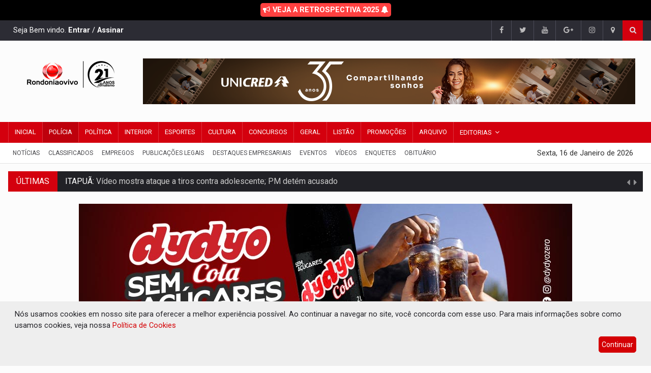

--- FILE ---
content_type: text/html; charset=UTF-8
request_url: https://rondoniaovivo.com/noticia/policia/2023/02/14/lesa-patria-pf-faz-operacao-para-prender-mais-oito-envolvidos-em-ataques-de-8-de-janeiro.html
body_size: 34138
content:
<!DOCTYPE html>

<html lang="pt-br">

<head>
      <!-- Google tag (gtag.js) -->
      <script async src="https://www.googletagmanager.com/gtag/js?id=G-J305M84BPV"></script>
      <script>
            window.dataLayer = window.dataLayer || [];

            function gtag() {
                  dataLayer.push(arguments);
            }
            gtag('js', new Date());

            gtag('config', 'G-J305M84BPV');
      </script>

      <meta charset="UTF-8">
      <link rel="dns-prefetch" href="https://www.googletagservices.com">
      <link rel="dns-prefetch" href="https://partner.googleadservices.com">
      <link rel="dns-prefetch" href="https://fonts.googleapis.com">
      <link rel="dns-prefetch" href="https://fonts.gstatic.com">
      <link rel="dns-prefetch" href="https://www.google-analytics.com">
      <link rel="dns-prefetch" href="https://www.googletagmanager.com">
      <link rel="dns-prefetch" href="https://ad.sxp.smartclip.net">
      <link rel="dns-prefetch" href="https://sync.smartadserver.com">
      <link rel="dns-prefetch" href="https://sync.crwdcntrl.net">
      <link rel="dns-prefetch" href="https://c2shb.ssp.yahoo.com">
      <link rel="dns-prefetch" href="https://dpm.demdex.net">
      <link rel="dns-prefetch" href="https://gu.dyntrk.com">
      <link rel="dns-prefetch" href="https://beacon.krxd.net">
      <link rel="dns-prefetch" href="https://secure.adnxs.com">
      <link rel="dns-prefetch" href="https://tags.bluekai.com">
      <link rel="dns-prefetch" href="https://trc.taboola.com">
      <link rel="dns-prefetch" href="https://match.adsrvr.org">

      <meta http-equiv="cache-control" content="max-age=0" />
      <meta http-equiv="cache-control" content="no-cache" />
      <meta http-equiv="expires" content="0" />
      <meta http-equiv="pragma" content="no-cache" />

      <meta name="resource-type" content="document" />
      <meta name="rating" content="general" />
      <meta name="distribution" content="Global" />
      <meta name="revisit-after" content="7 days" />
      <meta name="googlebot" content="index, follow" />
      <meta name="robots" content="all, index, follow" />
      <meta name="referrer" content="always" />

      <link rel=alternate type="application/rss+xml" href="https://rondoniaovivo.com/rss/rss.xml" title="Rondoniaovivo.com - Notícias, Classificados e Banco de Empregos de Rondônia." />
      <meta name="author" content="Rondniaovivo.com">
      <meta property="twitter:card" content="summary" />
      <meta property="twitter:site" content="@rondoniaovivo" />
      <meta itemprop="name" content="Rondoniaovivo.com">
      <meta property="og:locale" content="pt_BR">
      <meta property="og:site_name" content="Rondoniaovivo">

      <!-- Mobile Metas -->
      <meta name="viewport" content="width=device-width, initial-scale=1">
      <meta property='og:site_name' content="Rondoniaovivo.com" />
      <meta property="og:image:width" content="800">
      <meta property="og:image:height" content="600">

                  <title>LESA PÁTRIA: PF faz operação para prender mais oito envolvidos em ataques de 8 de janeiro - Rondoniaovivo.com</title>
            <meta property="article:tag" content="Rondoniaovivo, Operação, Polícia Federal, lesa Pátria, Ataques, 8 de janeiro, Rondonia ao Vivo" />
            <meta property="article:published_time" content="2023-02-14T07:21:04-04:00" />
            <meta property="article:section" content="Notícias" />
            <meta property="og:type" content="article">
            <meta name="description" content="Equipes da Polícia Federal cumprem 8 mandados de prisão preventiva, assim como 13 de busca e apreensão, expedidos pela Suprema Corte
">
            <meta property="twitter:title" content="LESA PÁTRIA: PF faz operação para prender mais oito envolvidos em ataques de 8 de janeiro - Rondoniaovivo.com" />
            <meta property="twitter:description" content="Equipes da Polícia Federal cumprem 8 mandados de prisão preventiva, assim como 13 de busca e apreensão, expedidos pela Suprema Corte
" />
            <meta property="twitter:image" content="https://rondoniaovivo.com/imagensNoticias/Screenshot_1-796.jpg" />
            <meta property="twitter:image:src" content="https://rondoniaovivo.com/imagensNoticias/Screenshot_1-796.jpg" />
            <meta property="twitter:image:alt" content="LESA PÁTRIA: PF faz operação para prender mais oito envolvidos em ataques de 8 de janeiro - Rondoniaovivo.com" />
            <meta property="twitter:url" content="https://rondoniaovivo.com/noticia/policia/2023/02/14/lesa-patria-pf-faz-operacao-para-prender-mais-oito-envolvidos-em-ataques-de-8-de-janeiro.html" />
            <meta itemprop="url" content="https://rondoniaovivo.com/noticia/policia/2023/02/14/lesa-patria-pf-faz-operacao-para-prender-mais-oito-envolvidos-em-ataques-de-8-de-janeiro.html">
            <meta itemprop="image" content="https://rondoniaovivo.com/imagensNoticias/Screenshot_1-796.jpg">
            <meta itemprop="description" content="Equipes da Polícia Federal cumprem 8 mandados de prisão preventiva, assim como 13 de busca e apreensão, expedidos pela Suprema Corte
">
            <meta property="og:url" content="https://rondoniaovivo.com/noticia/policia/2023/02/14/lesa-patria-pf-faz-operacao-para-prender-mais-oito-envolvidos-em-ataques-de-8-de-janeiro.html">
            <meta property="og:description" content="Equipes da Polícia Federal cumprem 8 mandados de prisão preventiva, assim como 13 de busca e apreensão, expedidos pela Suprema Corte
">
            <meta property="og:title" content="LESA PÁTRIA: PF faz operação para prender mais oito envolvidos em ataques de 8 de janeiro - Rondoniaovivo.com">
            <meta property="og:image" content="https://rondoniaovivo.com/imagensNoticias/Screenshot_1-796.jpg">
            <meta property="og:image:alt" content="LESA PÁTRIA: PF faz operação para prender mais oito envolvidos em ataques de 8 de janeiro - Rondoniaovivo.com" />

            <meta itemprop="name" content="LESA PÁTRIA: PF faz operação para prender mais oito envolvidos em ataques de 8 de janeiro - Rondoniaovivo.com">
            <meta itemprop="description" content="Equipes da Polícia Federal cumprem 8 mandados de prisão preventiva, assim como 13 de busca e apreensão, expedidos pela Suprema Corte
">
            <meta itemprop="image" content="https://rondoniaovivo.com/imagensNoticias/Screenshot_1-796.jpg">


            <meta property="article:author" content="https://www.facebook.com/Rondoniaovivo" />
      <meta property="twitter:domain" content="rondoniaovivo.com" />
      <meta name="twitter:creator" content="Rondoniaovivo.com">
      <meta name="author" content="Rondoniaovivo.com">
      <meta name="keywords" content="Rondônia, Notícias, Porto Velho, Jí-paraná, Ariquemes, Cacoal, Vilhena, Amazônia">
      <meta name="google-site-verification" content="JCjujqLMvEzHh2gcXPPXfBiFIccSdugcnxo7mnMkO3A" />
      <meta property="fb:app_id" content="1671187909872793">

      <!-- Favicon -->

      <link rel="apple-touch-icon" sizes="57x57" href="/favicon/apple-icon-57x57.png">
      <link rel="apple-touch-icon" sizes="60x60" href="/favicon/apple-icon-60x60.png">
      <link rel="apple-touch-icon" sizes="72x72" href="/favicon/apple-icon-72x72.png">
      <link rel="apple-touch-icon" sizes="76x76" href="/favicon/apple-icon-76x76.png">
      <link rel="apple-touch-icon" sizes="114x114" href="/favicon/apple-icon-114x114.png">
      <link rel="apple-touch-icon" sizes="120x120" href="/favicon/apple-icon-120x120.png">
      <link rel="apple-touch-icon" sizes="144x144" href="/favicon/apple-icon-144x144.png">
      <link rel="apple-touch-icon" sizes="152x152" href="/favicon/apple-icon-152x152.png">
      <link rel="apple-touch-icon" sizes="180x180" href="/favicon/apple-icon-180x180.png">
      <link rel="icon" type="image/png" sizes="192x192" href="/favicon/android-icon-192x192.png">
      <link rel="icon" type="image/png" sizes="32x32" href="/favicon/favicon-32x32.png">
      <link rel="icon" type="image/png" sizes="96x96" href="/favicon/favicon-96x96.png">
      <link rel="icon" type="image/png" sizes="16x16" href="/favicon/favicon-16x16.png">
      <link rel="manifest" href="/favicon/manifest.json">
      <!-- Cores para o dias as mulheres
      <meta name="msapplication-TileColor" content="#f95f80">
<meta name="theme-color" content="#f95f80"> -->

      <meta name="msapplication-TileColor" content="#d4000e">
      <meta name="theme-color" content="#d4000e">
      <meta name="msapplication-TileImage" content="/favicon/ms-icon-144x144.png">
      <link rel="shortcut icon" href="/favicon/favicon-32x32.png">
      <link rel="icon" href="/favicon/favicon-32x32.png">

      <!-- Web Fonts  -->
      <link href="https://fonts.googleapis.com/css?family=Roboto+Condensed%7CRoboto+Slab:300,400,700%7CRoboto:300,400,500,700" rel="stylesheet">
      <!-- Stylesheets -->
      <link rel="stylesheet" href="/css/bootstrap.min.css">
      <link rel="stylesheet" href="/css/main.css">
      <link rel="stylesheet" href="/css/style.css">
      <link rel="stylesheet" href="/css/colors.css">
      <link rel="stylesheet" href="/css/responsive.css">
      <link rel="stylesheet" href="/css/jquery-ui.min.css">
      <link rel="stylesheet" href="/css/weather-icons.min.css">
      <link rel="stylesheet" href="/plugins/css/font-awesome.min.css">
      <link rel="stylesheet" href="/css/styleRondoniaovivo.css?id=74fe023da8a46a942685d859c2e68d03">
      <link rel="stylesheet" href="/css/responsiveRondoniaovivo.css?id=777">
      

      <!--[if lt IE 9]>
<script src="http://html5shiv.googlecode.com/svn/trunk/html5.js"></script>
<![endif]-->

      <!-- Google Tag Manager -->
      <script>
            (function(w, d, s, l, i) {
                  w[l] = w[l] || [];
                  w[l].push({
                        'gtm.start': new Date().getTime(),
                        event: 'gtm.js'
                  });
                  var f = d.getElementsByTagName(s)[0],
                        j = d.createElement(s),
                        dl = l != 'dataLayer' ? '&l=' + l : '';
                  j.async = true;
                  j.src =
                        'https://www.googletagmanager.com/gtm.js?id=' + i + dl;
                  f.parentNode.insertBefore(j, f);
            })(window, document, 'script', 'dataLayer', 'GTM-WFFMS4K');
      </script>
      <!-- End Google Tag Manager -->


      <script data-cfasync="false" type="text/javascript">
            (function() {
                  var w = window.top,
                        d = w.document,
                        h = d.head || d.getElementsByTagName("head")[0];
                  var s = d.createElement("script");
                  s.src = "https://tags.denakop.com/10344/denakop.js";
                  s.type = "text/javascript";
                  s.async = true;
                  s.setAttribute("data-cfasync", "false");
                  h.appendChild(s);
                  w.denakop = w.denakop || {
                        cmd: []
                  };
            })();
      </script>
      <style>
            .pp-box-adunit {
                  margin-left: 0px !important;
            }
      </style>

      
      <script data-ad-client="ca-pub-2642399668657759" async src="https://pagead2.googlesyndication.com/pagead/js/adsbygoogle.js"></script>
      <style>
            .pp-desktop body.openAnchor.anchorHeader {
                  margin-top: 0px !important;
            }

            .openAnchor #ppBoxAnchor.ppAnchorHeader {
                  display: none !important;
            }
      </style>

      <script>
            var widthMobile = window.screen.width;
      </script>
      <!-- <script src="https://jsc.mgid.com/site/992722.js" async></script> --><link href="/plugins/lightbox/css/lightbox.min.css" rel="stylesheet">
<link href="/css/style-noticia.css?id=74fe023da8a46a942685d859c2e68d03" rel="stylesheet">
</head>

<body>
    <div id="fb-root"></div>
    <script async defer crossorigin="anonymous" src="https://connect.facebook.net/pt_BR/sdk.js#xfbml=1&version=v23.0&appId=1671187909872793"></script>
    <!-- <div id="pageloader">
  <div class="loader-item"> <img src="/img/load.gif" alt='loader' /> </div>
</div>-->
<!-- Google Tag Manager (noscript) -->
<noscript><iframe src="https://www.googletagmanager.com/ns.html?id=GTM-WFFMS4K"
height="0" width="0" style="display:none;visibility:hidden"></iframe></noscript>
<!-- End Google Tag Manager (noscript) -->
<div class="desktop-add bloco-publicidade-meio" style="padding: 0px !important; margin: 0px !important;" data-id="1273"><script data-cfasync="false" type="text/javascript" id="clever-core">
    /* <![CDATA[ */
    (function (document, window) {
        var a, c = document.createElement("script"), f = window.frameElement;

        c.id= "CleverCoreLoader49979";
        c.src = "https://scripts.cleverwebserver.com/e359c58cdc365402ce3ecb486f4a8c3b.js";
        c.async = !0;
        c.type = "text/javascript";
        c.setAttribute("data-target",window.name|| (f && f.getAttribute("id")));
        c.setAttribute("data-callback", "put-your-callback-function-here");
        c.setAttribute("data-callback-url-click", "put-your-click-macro-here");
        c.setAttribute("data-callback-url-view", "put-your-view-macro-here");
        try {
            a = parent.document.getElementsByTagName("script")[0] || document.getElementsByTagName("script")[0];
        } catch (e) {
            a = !1;
        }
        a || (a = document.getElementsByTagName("head")[0] || document.getElementsByTagName("body")[0]);
        a.parentNode.insertBefore(c, a);
    })(document, window);
    /* ]]> */
</script></div><div class="mobile-add bloco-publicidade-meio" style="padding: 0px !important; margin: 0px !important;" dada-id="1273"><script data-cfasync="false" type="text/javascript" id="clever-core">
    /* <![CDATA[ */
    (function (document, window) {
        var a, c = document.createElement("script"), f = window.frameElement;

        c.id= "CleverCoreLoader49979";
        c.src = "https://scripts.cleverwebserver.com/e359c58cdc365402ce3ecb486f4a8c3b.js";
        c.async = !0;
        c.type = "text/javascript";
        c.setAttribute("data-target",window.name|| (f && f.getAttribute("id")));
        c.setAttribute("data-callback", "put-your-callback-function-here");
        c.setAttribute("data-callback-url-click", "put-your-click-macro-here");
        c.setAttribute("data-callback-url-view", "put-your-view-macro-here");
        try {
            a = parent.document.getElementsByTagName("script")[0] || document.getElementsByTagName("script")[0];
        } catch (e) {
            a = !1;
        }
        a || (a = document.getElementsByTagName("head")[0] || document.getElementsByTagName("body")[0]);
        a.parentNode.insertBefore(c, a);
    })(document, window);
    /* ]]> */
</script></div>    <!--========== BEGIN #WRAPPER ==========-->
    <div id="wrapper" data-color="red">
        <!--========== BEGIN #HEADER ==========-->
<header id="header" style="display: inline;">
  <!-- Begin .top-menu -->
  <style>
    .link-eleicoes {
      display: block;
      padding: 10px 20px;
      font-weight: 700;
      text-align: center;
      color: #fff;
      text-decoration: none;
      background-color: #000;
      margin-top: 0px;
      background: rgb(61, 121, 9);
      background: linear-gradient(90deg, rgba(61, 121, 9, 1) 21%, rgba(69, 121, 9, 1) 51%, rgba(251, 255, 0, 1) 100%);
    }

    .link-eleicoes:hover {
      color: #fff !important;
      text-decoration: underline;
    }

    .link-eleicoes span {
      border-radius: 5px;
      padding: 5px;
      color: #fff;
    }


    .link-memorial {
      display: block;
      padding: 10px 20px;
      font-weight: 700;
      text-align: center;
      color: #fff;
      text-decoration: none;
      background-color: #000;
    }

    .link-memorial:hover {
      color: #fff !important;
      text-decoration: underline;
    }

    .link-memorial span {
      border-radius: 5px;
      padding: 5px;
      color: #fff;
      background-color: #ff4040;
    }

    .barraQueimadas {
      display: block;
      padding: 10px 20px;
      background-color: #fcfcfc;
      /* position: fixed; */
      top: 0;
      left: 0;
      right: 0;
      /* height: 45px; */
    }

    .barraQueimadas p {
      color: #262626;
      position: relative;
      font-family: roboto, sans-serif;
      text-align: center;
      font-weight: 700;
      margin: 0px;
    }

    .barraQueimadas a {
      color: #262626;
      text-decoration: none;
    }

    .barraQueimadas a:hover {
      color: #d4000e;
      text-decoration: none;
    }

    @media only screen and (max-width: 992px) {}
  </style>

  <!-- <a href="https://rondoniaovivo.com/eleicoes/" target="_blank" class="link-eleicoes">
      <span><i class="fa fa-bullhorn"></i> ELEIÇÕES 2022 - 2º TURNO</span>
  </a> -->

  <!-- <a href="/memorial/inicial/" class="link-memorial">Memorial vítimas do COVID-19 - Clique aqui e confira!</a>-->

  <a href="https://retrospectiva.rondoniaovivo.com/" target="_blank" class="link-memorial">
    <span><i class="fa fa-bullhorn"></i> VEJA A RETROSPECTIVA 2025 <i class="fa fa-bell"></i></span>
  </a>


  <div class="top-menu">
    <!-- Begin .container -->
    <div class="container">
      <!-- Begin .left-top-menu -->

      <style>
        .left-top-menu {
          color: #fff;
          display: inline-block;
          padding: 0 10px;
          height: 40px;
          line-height: 40px;
        }

        .left-top-menu a {
          color: #ffffff !important;
          font-weight: 900;
        }
      </style>
      <div class="left-top-menu">
                  Seja Bem vindo. <a href="/assinatura/login/">Entrar</a> / <a href="/assinatura/nova/">Assinar</a>
              </div>
      <!-- End .left-top-menu -->
      <!-- Begin .right-top-menu -->
      <ul class="right-top-menu pull-right">
        <li><a href="https://www.facebook.com/Rondoniaovivo/" target="_blank" class="facebook"><i class="fa fa-facebook"></i></a></li>
        <li class="contact"><a href="https://twitter.com/Rondoniaovivo" target="_blank" class="twitter"><i class="fa fa-twitter"></i></a> </li>
        <li class="contact"><a href="https://www.youtube.com/user/Rondoniaovivo" target="_blank" class="youtube"> <i class="fa fa-youtube"></i></a> </li>
        <li class="contact"><a href="https://news.google.com/publications/CAAqBwgKMIr_mAswmomxAw?hl=pt-BR&gl=BR&ceid=BR%3Apt-419" target="_blank" class="google-plus"><i class="fa fa-google-plus"></i></a> </li>
        <li><a href="https://www.instagram.com/Rondoniaovivo/" target="_blank" class="instagram"> <i class="fa fa-instagram"></i></a> </li>
        <li><a href="/fale-conosco/"><i class="fa fa-map-marker fa-i"></i></a></li>
        <li>
          <div class="search-container">
            <div class="search-icon-btn"> <span style="cursor:pointer"><i class="fa fa-search"></i></span> </div>
            <div class="search-input">
              <input type="search" class="search-bar" placeholder="Pesquisar..." title="Search" />
            </div>
          </div>
        </li>
      </ul>
      <!-- End .right-top-menu -->
    </div>
    <!-- End .container -->
  </div>
  <!-- End .top-menu -->
  <!-- Begin .container -->
  <div class="container">
    <!-- Begin .header-logo -->
    <div class="header-logo-site">
      <a href="/">
        <img src="//rondoniaovivo.com/img/logoPortalDesktop21Anos.png?id=356" alt="Rondoniaovivo.com - 21 Anos" title="Rondoniaovivo.com - 21 Anos" />

      </a>
    </div>
    <!-- End .header-logo -->
    <!-- Begin .header-add-place -->
    <div class="header-banner-topo-site">
              <div class="desktop-add bloco-publicidade-meio">

          <div class="bloco-publicidades ">
                          <div data-id="2139-501">
                                  <a href="/clique-publicidade/2139/" target="_blank">
                    <img  height="90px" width="970" src="/imagensPublicidades/BANNERDESITE_CAMPANHA35ANOS---970x90.png"/>                  </a>
                              </div>
                      </div>
        </div>
          </div>
    <!-- End .header-add-place -->
    <!--========== BEGIN .NAVBAR #MOBILE-NAV ==========-->
    <nav class="navbar navbar-default" id="mobile-nav">
      <div class="navbar-header">
        <button type="button" class="navbar-toggle" data-toggle="collapse" id="sidenav-toggle"> <span class="icon-bar"></span> <span class="icon-bar"></span> <span class="icon-bar"></span> </button>
        <div class="sidenav-header-logo">
          <a href="/">
            <img src="//rondoniaovivo.com/img/logoPortalMobile21Anos.png?id=356" alt="Rondoniaovivo.com - 21 Anos" title="Rondoniaovivo.com - 21 Anos" />
          </a>
        </div>
      </div>
      <div class="sidenav" data-sidenav data-sidenav-toggle="#sidenav-toggle">
        <button type="button" class="navbar-toggle active" data-toggle="collapse"> <span class="icon-bar"></span> <span class="icon-bar"></span> <span class="icon-bar"></span> </button>
        <div class="sidenav-brand">
          <div class="sidenav-header-logo logo-menor">
            <a href="/">
              <img src="//rondoniaovivo.com/img/logoPortalMobile21Anos.png?id=356" alt="Rondoniaovivo.com - 21 Anos" title="Rondoniaovivo.com - 21 Anos" />
            </a>
          </div>
        </div>
        <ul class="sidenav-menu">
          <li><a href="/" >Inicial</a></li>
          <li><a href="/editoria/policia/1/"  class="active" >Polícia</a></li>
          <li><a href="/editoria/politica/2/" >Política</a></li>
          <li><a href="/editoria/interior/3/" >Interior</a></li>
          <li><a href="/editoria/esporte/6/" >Esporte</a></li>
          <li><a href="/editoria/cultura/7/" >Cultura</a></li>
          <li><a href="/editoria/concursos/8/" >Concursos</a></li>
          <li><a href="/editoria/espacoaberto/18/" >Espaço Aberto</a></li>
          <li><a href="/editoria/canais/11/" >Canais</a></li>
          <li><a href="/editoria/achadoseperdidos/32/" >Achados e Perdidos</a></li>
          <li><a href="/editoria/viagens-e-turismo/15/" >Viagens e Turismo</a></li>
          <li><a href="/editoria/geral/10/" >Geral</a></li>
          <li><a href="/editoria/brasil-e-mundo/9/" >Brasil e Mundo</a></li>
          <li><a href="/colunas/" >Colunas</a></li>
          <li><a href="/listao/" >Listão</a></li>
          <li><a href="/promocoes/" >Promoções</a></li>
          <li><a href="/todas-noticias/" >Notícias</a>
          <li><a href="/arquivo-rondoniaovivo/">Arquivo de Notícias</a></li>
          <li><a href="javascript:void(0);" onclick="exibirEditorias()">Editorias</a>
            <div class="icon-sub-menu" data-sidenav-dropdown-toggle><span class="sidenav-dropdown-icon show" data-sidenav-dropdown-icon></span><span class="sidenav-dropdown-icon up-icon" data-sidenav-dropdown-icon></span></div>
            <ul class="sidenav-dropdown" data-sidenav-dropdown>
                              <li><a href="/editoria/agronegocio/5/">Agronegócio</a></li>
                              <li><a href="/editoria/brasilemundo/9/">Brasil e Mundo</a></li>
                              <li><a href="/editoria/canais/11/">Canais</a></li>
                              <li><a href="/editoria/colunas/21/">Colunas</a></li>
                              <li><a href="/editoria/comunidade/33/">Comunidade</a></li>
                              <li><a href="/editoria/concursos/8/">Concursos</a></li>
                              <li><a href="/editoria/coronavirus/25/">Coronavírus</a></li>
                              <li><a href="/editoria/cultura/7/">Cultura</a></li>
                              <li><a href="/editoria/destaquesempresariais/22/">Destaques Empresariais</a></li>
                              <li><a href="/editoria/eleicoes2018/17/">Eleições 2018</a></li>
                              <li><a href="/editoria/eleicoes2020/26/">Eleições 2020</a></li>
                              <li><a href="/editoria/eleicoes2022/29/">Eleições 2022</a></li>
                              <li><a href="/editoria/eleicoes2024/34/">Eleições 2024</a></li>
                              <li><a href="/editoria/eleicoesoab/28/">Eleições OAB</a></li>
                              <li><a href="/editoria/espacoaberto/18/">Espaço Aberto</a></li>
                              <li><a href="/editoria/esporte/6/">Esporte</a></li>
                              <li><a href="/editoria/gastronomia/13/">Gastronomia</a></li>
                              <li><a href="/editoria/geral/10/">Geral</a></li>
                              <li><a href="/editoria/hotsite/24/">Hotsite</a></li>
                              <li><a href="/editoria/interior/3/">Interior</a></li>
                              <li><a href="/editoria/justica/4/">Justiça</a></li>
                              <li><a href="/editoria/juventude/14/">Juventude</a></li>
                              <li><a href="/editoria/momentoliterocultural/16/">Momento Lítero Cultural</a></li>
                              <li><a href="/editoria/ocaboquinho/31/">O Caboquinho</a></li>
                              <li><a href="/editoria/policia/1/">Polícia</a></li>
                              <li><a href="/editoria/politica/2/">Política</a></li>
                              <li><a href="/editoria/portovelhoumacidadequevaleapena/19/">Porto Velho Uma cidade que vale a pena</a></li>
                              <li><a href="/editoria/promocoes/20/">Promoções</a></li>
                              <li><a href="/editoria/publicacoeslegais/23/">Publicações Legais</a></li>
                              <li><a href="/editoria/regiaonorte/35/">Região Norte</a></li>
                              <li><a href="/editoria/rondoniaruralshow/30/">Rondonia Rural Show</a></li>
                              <li><a href="/editoria/utilidadepublica/32/">Utilidade Pública</a></li>
                              <li><a href="/editoria/viagenseturismo/15/">Viagens e Turismo</a></li>
                            <li><a href="https://retrospectiva.rondoniaovivo.com/" target="_blank">Retrospectiva 2025</a></li>
            </ul>
          </li>
          <li><a href="https://classificados.rondoniaovivo.com/" target="_blank">Classificados</a></li>
          <li><a href="https://empregos.rondoniaovivo.com/" target="_blank">Empregos</a></li>
          <li><a href="https://publicacoeslegais.rondoniaovivo.com/" target="_blank">Publicações Legais</a></li>
          <li><a href="/destaques-empresariais/">Destaques Empresariais</a></li>
          <li><a href="https://eventos.rondoniaovivo.com/" target="_blank">Eventos</a></li>
          <li><a href="https://rovivotv.rondoniaovivo.com/" target="_blank">Vídeos</a></li>
          <li><a href="https://rondoniaovivo.com/memorial/inicial/" target="_blank">Memorial</a></li>
          <!-- <li><a href="https://rondoniaovivo.com/programacao/">Canal 10.1</a></li> -->
          <li><a href="/enquetes/" target="_blank">Enquetes</a></li>
          <li><a href="https://obituario.rondoniaovivo.com/" target="_blank">Obituário</a></li>
          <li><a href="/fale-conosco/">Fale Conosco</a></li>
        </ul>
      </div>
    </nav>
    <!--========== END .NAVBAR #MOBILE-NAV ==========-->
  </div>
  <!-- End .container -->
  <!--========== BEGIN .NAVBAR #FIXED-NAVBAR ==========-->
  <div class="navbar" id="fixed-navbar">
    <!--========== BEGIN MAIN-MENU .NAVBAR-COLLAPSE COLLAPSE #FIXED-NAVBAR-TOOGLE ==========-->
    <div class="main-menu nav navbar-collapse collapse" id="fixed-navbar-toggle">
      <!--========== BEGIN .CONTAINER ==========-->
      <div class="container">
        <!-- Begin .nav navbar-nav - Barra vermelha desktop -->
        <ul class="nav navbar-nav">
          <li ><a href="/">Inicial</a></li>
          <li  class="active" ><a href="/editoria/policia/1/">Polícia</a> </li>
          <li ><a href="/editoria/politica/2/">Política</a> </li>
          <li ><a href="/editoria/interior/3/">Interior</a> </li>
          <li ><a href="/editoria/esporte/6/">Esportes</a></li>
          <li ><a href="/editoria/cultura/7/">Cultura</a></li>
          <li ><a href="/editoria/concursos/8/">Concursos</a></li>
          <li ><a href="/editoria/geral/10/">Geral</a></li>
          <li ><a href="/listao/">Listão</a></li>
          <li ><a href="/promocoes/">Promoções</a></li>
          <li ><a href="/arquivo-rondoniaovivo/">Arquivo</a></li>
          <!-- <li ><a href="/obituario/">Obituário</a></li> -->
          <li class="dropdown mega-dropdown">
            <a href="javascript:;" class="dropdown-toggle" data-toggle="dropdown">Editorias</a>
            <ul class="dropdown-menu mega-dropdown-menu">
              <li class="col-sm-3">
                <ul class="lista-categorias">
                                      <li><a class="lista-categorias-link" href="/editoria/agronegocio/5/">Agronegócio</a></li>
                                      <li><a class="lista-categorias-link" href="/editoria/brasilemundo/9/">Brasil e Mundo</a></li>
                                      <li><a class="lista-categorias-link" href="/editoria/canais/11/">Canais</a></li>
                                      <li><a class="lista-categorias-link" href="/editoria/colunas/21/">Colunas</a></li>
                                      <li><a class="lista-categorias-link" href="/editoria/comunidade/33/">Comunidade</a></li>
                                      <li><a class="lista-categorias-link" href="/editoria/concursos/8/">Concursos</a></li>
                                      <li><a class="lista-categorias-link" href="/editoria/coronavirus/25/">Coronavírus</a></li>
                                      <li><a class="lista-categorias-link" href="/editoria/cultura/7/">Cultura</a></li>
                                      <li><a class="lista-categorias-link" href="/editoria/destaquesempresariais/22/">Destaques Empresariais</a></li>
                                      <li><a class="lista-categorias-link" href="/editoria/eleicoes2018/17/">Eleições 2018</a></li>
                  </ul></li><li class="col-sm-3"><ul class="lista-categorias">                    <li><a class="lista-categorias-link" href="/editoria/eleicoes2020/26/">Eleições 2020</a></li>
                                      <li><a class="lista-categorias-link" href="/editoria/eleicoes2022/29/">Eleições 2022</a></li>
                                      <li><a class="lista-categorias-link" href="/editoria/eleicoes2024/34/">Eleições 2024</a></li>
                                      <li><a class="lista-categorias-link" href="/editoria/eleicoesoab/28/">Eleições OAB</a></li>
                                      <li><a class="lista-categorias-link" href="/editoria/espacoaberto/18/">Espaço Aberto</a></li>
                                      <li><a class="lista-categorias-link" href="/editoria/esporte/6/">Esporte</a></li>
                                      <li><a class="lista-categorias-link" href="/editoria/gastronomia/13/">Gastronomia</a></li>
                                      <li><a class="lista-categorias-link" href="/editoria/geral/10/">Geral</a></li>
                                      <li><a class="lista-categorias-link" href="/editoria/hotsite/24/">Hotsite</a></li>
                                      <li><a class="lista-categorias-link" href="/editoria/interior/3/">Interior</a></li>
                  </ul></li><li class="col-sm-3"><ul class="lista-categorias">                    <li><a class="lista-categorias-link" href="/editoria/justica/4/">Justiça</a></li>
                                      <li><a class="lista-categorias-link" href="/editoria/juventude/14/">Juventude</a></li>
                                      <li><a class="lista-categorias-link" href="/editoria/momentoliterocultural/16/">Momento Lítero Cultural</a></li>
                                      <li><a class="lista-categorias-link" href="/editoria/ocaboquinho/31/">O Caboquinho</a></li>
                                      <li><a class="lista-categorias-link" href="/editoria/policia/1/">Polícia</a></li>
                                      <li><a class="lista-categorias-link" href="/editoria/politica/2/">Política</a></li>
                                      <li><a class="lista-categorias-link" href="/editoria/portovelhoumacidadequevaleapena/19/">Porto Velho Uma cidade que vale a pena</a></li>
                                      <li><a class="lista-categorias-link" href="/editoria/promocoes/20/">Promoções</a></li>
                                      <li><a class="lista-categorias-link" href="/editoria/publicacoeslegais/23/">Publicações Legais</a></li>
                                      <li><a class="lista-categorias-link" href="/editoria/regiaonorte/35/">Região Norte</a></li>
                  </ul></li><li class="col-sm-3"><ul class="lista-categorias">                    <li><a class="lista-categorias-link" href="/editoria/rondoniaruralshow/30/">Rondonia Rural Show</a></li>
                                      <li><a class="lista-categorias-link" href="/editoria/utilidadepublica/32/">Utilidade Pública</a></li>
                                      <li><a class="lista-categorias-link" href="/editoria/viagenseturismo/15/">Viagens e Turismo</a></li>
                                    <li><a class="lista-categorias-link" href="https://retrospectiva.rondoniaovivo.com/" target="_blank">Retrospectiva 2025</a></li>
                </ul>
              </li>
            </ul>
          </li>
          <!-- <li><a href="/memorial/inicial/">Memorial</a></li> -->
        </ul>
        <!--========== END .NAV NAVBAR-NAV ==========-->
      </div>
      <!--========== END .CONTAINER ==========-->
    </div>
    <!--========== END MAIN-MENU .NAVBAR-COLLAPSE COLLAPSE #FIXED-NAVBAR-TOOGLE ==========-->
    <!--========== BEGIN .SECOND-MENU NAVBAR #NAV-BELOW-MAIN ==========-->
    <div class="second-menu navbar" id="nav-below-main">
      <!-- Begin .container -->
      <div class="container">
        <!-- Begin .collapse navbar-collapse -->
        <div class="collapse navbar-collapse nav-below-main">
          <!-- Begin .nav navbar-nav Barra abaixo com data -->
          <ul class="nav navbar-nav">
            <li><a href="/todas-noticias/">Notícias</a></li>
            <li><a href="https://classificados.rondoniaovivo.com/" target="_blank">Classificados</a></li>
            <li><a href="https://empregos.rondoniaovivo.com/" target="_blank">Empregos</a></li>
            <li><a href="https://publicacoeslegais.rondoniaovivo.com/" target="_blank">Publicações Legais</a></li>
            <li><a href="/destaques-empresariais/">Destaques Empresariais</a></li>
            <li><a href="https://eventos.rondoniaovivo.com/" target="_blank">Eventos</a></li>
            <li><a href="https://rovivotv.rondoniaovivo.com/" target="_blank">Vídeos</a></li>
            <li><a href="/enquetes/">Enquetes</a></li>
            <li><a href="https://obituario.rondoniaovivo.com/" target="_blank">Obituário</a></li>
          </ul>
          <!-- End .nav navbar-nav -->
        </div>
        <!-- End .collapse navbar-collapse -->
        <!-- Begin .clock -->
        <div class="clock">
          <!-- <div id="time"></div>-->
          <div id="date"></div>
        </div>
        <!-- End .clock -->
      </div>
      <!-- End .container -->
    </div>
    <!--========== END .SECOND-MENU NAVBAR #NAV-BELOW-MAIN ==========-->
  </div>
</header>
<!--========== END #HEADER ==========-->
<div class="mobile-add bloco-publicidade-meio">
  <div  class="bloco-publicidades ">
        <div data-id="2140" id="publicidade-id-mobile-2140-593">
    <script type="text/javascript">
 /* 
 Ad Id: 153006 
 Campanha: AGRONEGÓCIO
 Agência: ESCALA E CÁLIX  
 Veículo: Rondonia ao Vivo
 Cliente: BANCO DA AMAZONIA S.A  
 Canal: ROS
 Linha Criativa: GERAL
 Região: RO
 Criativo: Banner Flutuante 300x250 
 Data de Veiculação: 14/01/2026 - 31/01/2026
 */ 
 var space = space || {}; space.runs = space.runs || [];
 space.runs.push(function () { space.ad('eyJjciI6MjE2MDYyLCJjYSI6NjY4NywicGwiOjE1MzAwNn0=').setSize(300, 250).setMacro('').fire(); }); 
</script>
<script src="https://cdn.00px.net/static/space.didnfhd.min.js" type="text/javascript"></script>     </div> 
      </div>
</div>
        <!--========== BEGIN #MAIN-SECTION ==========-->
        <section id="main-section">
            <!--========== BEGIN .MODULE ==========-->
            <section class="module">
                <!--========== BEGIN .CONTAINER ==========-->
                <div class="container bloco-superior">
                    <!--========== BEGIN .ÚLTIMAS NOTÍCIAS ==========-->
                    <!-- Begin .outer -->
<div class="outer">
    <div class="breaking-ribbon">
    <h4>ÚLTIMAS</h4>
    </div>
    <!-- Begin .newsticker -->
    <div class="newsticker">
    <ul>
                <li>
        <h4><span class="category">IGUAL ONTEM:</span><a href="/noticia/geral/2026/01/16/igual-ontem-previsao-do-tempo-em-rondonia-neste-sabado-17-e-de-chuva-e-trovoadas.html"> Previsão do tempo em Rondônia neste sábado (17) é de chuva e trovoadas</a></h4>
        </li>
                <li>
        <h4><span class="category">RECOMPENSA DE R$ 1 MIL:</span><a href="/noticia/geral/2026/01/16/recompensa-de-r-1-mil-tutora-procura-por-gatinha-mia-desaparecida-no-socialista.html"> Tutora procura por gatinha ‘Mia’ desaparecida no Socialista</a></h4>
        </li>
                <li>
        <h4><span class="category">ITAPUÃ:</span><a href="/noticia/policia/2026/01/16/itapua-video-mostra-ataque-a-tiros-contra-adolescente-pm-detem-acusado.html"> Vídeo mostra ataque a tiros contra adolescente; PM detém acusado</a></h4>
        </li>
                <li>
        <h4><span class="category">EM CEREJEIRAS:</span><a href="/noticia/interior/2026/01/16/em-cerejeiras-familia-procura-adolescente-de-13-anos-que-desapareceu-apos-sair-de-casa.html"> Família procura adolescente de 13 anos que desapareceu após sair de casa</a></h4>
        </li>
                <li>
        <h4><span class="category">OPERAÇÃO DISSIPAR:</span><a href="/noticia/policia/2026/01/16/operacao-dissipar-empresas-sao-alvos-da-pf-por-contrabando-de-cigarros-eletronicos-em-ro.html"> Empresas são alvos da PF por contrabando de cigarros eletrônicos em RO</a></h4>
        </li>
                <li>
        <h4><span class="category">SOCORRIDO ÀS PRESSAS:</span><a href="/noticia/policia/2026/01/16/socorrido-as-pressas-adolescente-e-atacado-a-tiros-enquanto-trabalhava-em-empresa.html"> Adolescente é atacado a tiros enquanto trabalhava em empresa</a></h4>
        </li>
                <li>
        <h4><span class="category">BÉRA FOLIA:</span><a href="/noticia/geral/2026/01/16/bera-folia-prefeitura-publica-edital-com-oportunidades-para-o-comercio-informal-no-carnaval.html"> Prefeitura publica edital com oportunidades para o comércio informal no carnaval</a></h4>
        </li>
                <li>
        <h4><span class="category">CAMPANHA NACIONAL:</span><a href="/noticia/brasilemundo/2026/01/16/campanha-nacional-ministerio-quer-proteger-criancas-e-adolescentes-no-carnaval.html"> Ministério quer proteger crianças e adolescentes no carnaval</a></h4>
        </li>
                <li>
        <h4><span class="category">ALIADO DE MALAFAIA:</span><a href="/noticia/politica/2026/01/16/aliado-de-malafaia-deputado-gilberto-nascimento-se-recusa-a-assinar-a-cpmi-do-banco-master.html"> Deputado Gilberto Nascimento se recusa a assinar a CPMI do Banco Master</a></h4>
        </li>
                <li>
        <h4><span class="category">PRECÁRIAS:</span><a href="/noticia/interior/2026/01/16/precarias-vereador-de-chupinguaia-denuncia-abandono-de-rodovias-estaduais-no-cone-sul.html"> Vereador de Chupinguaia denuncia abandono de rodovias estaduais no Cone Sul</a></h4>
        </li>
            </ul>
    <div class="navi">
        <button class="up"><i class="fa fa-caret-left"></i></button>
        <button class="down"><i class="fa fa-caret-right"></i></button>
    </div>
    </div>
    <!-- End .newsticker --> 
</div>
<!-- End .outer -->                     <!--========== END .ÚLTIMAS NOTÍCIAS ==========-->

                    <div style="margin: 0px; padding: 0px; display: initial;">
                        <div class="desktop-add bloco-publicidade-meio">
  <div  class="bloco-publicidades ">
                        <div class="carousel-item" data-id="2125" id="publicidade-id-desktop-2125">
                                <a href="/clique-publicidade/2125/" target="_blank">
                 <img  height="250" width="970" src="/imagensPublicidades/rondoniaaovivo2.jpg"/>                </a>    
                  
            </div>
                </div>
</div>
<div class="mobile-add bloco-publicidade-meio">
  <div  class="bloco-publicidades  owl-carousel bloco-publicidades-carrossel">
                        <div data-id="2121" id="publicidade-id-mobile-2121">
                                <a href="/clique-publicidade/2121/" target="_blank">
                 <img  height="250" width="300" src="/imagensPublicidades/300X250-tarifa-social-21.gif"/>                </a>    
                   
            </div>
                        <div data-id="2143" id="publicidade-id-mobile-2143">
                                <a href="/clique-publicidade/2143/" target="_blank">
                 <img  height="250" width="300" src="/imagensPublicidades/300X250-tarifa-social-22.gif"/>                </a>    
                   
            </div>
                </div>
</div>
                    </div>

                    <!--========== BEGIN .ROW ==========-->
                    <div class="row no-gutter">
                        <!--========== BEGIN .COL-MD-8 ==========-->
                        <div class="col-md-8">
                            <!--========== BEGIN .POST ==========-->
                            <div class="conteudoNoticia">
                                <div class="post post-full clearfix">

                                    <h1>LESA PÁTRIA: PF faz operação para prender mais oito envolvidos em ataques de 8 de janeiro</h1>
                                    <p>Equipes da Polícia Federal cumprem 8 mandados de prisão preventiva, assim como 13 de busca e apreensão, expedidos pela Suprema Corte
</p>

                                    <div class="post-meta-elements">
                                        <div class="post-meta-author fonte-conteudo"><strong>Metrópoles</strong></div>
                                        <div class="post-meta-date"> <i class="fa fa-calendar"></i> 14 de Fevereiro de 2023 às 07:21</div>
                                                                                    <div class="post-meta-date"> <i class="fa fa-calendar"></i> Atualizada em : 14 de Fevereiro de 2023 às 13:54</div>
                                                                            </div>

                                    <div class="row">
                                        <div class="col-md-4 col-xs-12">
                                            <div class="a2a_kit a2a_kit_size_32 a2a_default_style" data-a2a-url="https://rondoniaovivo.com/noticia/policia/2023/02/14/lesa-patria-pf-faz-operacao-para-prender-mais-oito-envolvidos-em-ataques-de-8-de-janeiro.html" data-a2a-title="LESA PÁTRIA: PF faz operação para prender mais oito envolvidos em ataques de 8 de janeiro - Rondoniaovivo.com">
                                                <a class="a2a_button_print"></a>
                                                <a class="a2a_button_whatsapp"></a>
                                                <a class="a2a_button_facebook"></a>
                                                <a class="a2a_button_facebook_messenger"></a>
                                                <a class="a2a_button_twitter"></a>
                                                <a class="a2a_button_telegram" href="https://www.addtoany.com/add_to/telegram?linkurl=https://rondoniaovivo.com/noticia/policia/2023/02/14/lesa-patria-pf-faz-operacao-para-prender-mais-oito-envolvidos-em-ataques-de-8-de-janeiro.html" target="_blank"></a>
                                                <a class="a2a_button_email"></a>
                                            </div>
                                        </div>
                                        <div class="col-md-3 col-xs-12 desktop-add-whatsapp">
                                            <a href="https://api.whatsapp.com/send?text=LESA PÁTRIA: PF faz operação para prender mais oito envolvidos em ataques de 8 de janeiro - https://rondoniaovivo.com/noticia/policia/2023/02/14/lesa-patria-pf-faz-operacao-para-prender-mais-oito-envolvidos-em-ataques-de-8-de-janeiro.html" target="_blank" class="btn btn-block btn-success"><span>Compartilhar via </span><i class="fa fa-whatsapp"></i></a>
                                        </div>
                                        <div class="col-md-5 col-xs-12">
                                            <a class="a2a_button_googleplus" href="https://news.google.com/publications/CAAqBwgKMIr_mAswmomxAw?hl=pt-BR&gl=BR&ceid=BR%3Apt-419" target="_blank"><img style="width: 32px; height:32px;" src="/img/Google_News_icon.png" /> Siga a gente no Google News</a>
                                        </div>

                                                                            </div>

                                    <script async src="https://static.addtoany.com/menu/page.js"></script>

                                    <div class="row mobile-add">
                                        <div class="col-md-12" style="padding: 10px;">
                                            <a href="whatsapp://send?text=LESA PÁTRIA: PF faz operação para prender mais oito envolvidos em ataques de 8 de janeiro - https://rondoniaovivo.com/noticia/policia/2023/02/14/lesa-patria-pf-faz-operacao-para-prender-mais-oito-envolvidos-em-ataques-de-8-de-janeiro.html" target="_blank" class="btn btn-lg btn-block btn-success"><i class="fa fa-whatsapp"></i> <span>Compartilhar no Whatsapp</span></a>
                                        </div>
                                    </div>

                                    <div class="entry-media" style="margin: 20px 0;">
                                                                                                                                        <div class="row">
                                                        <div id="conteudo-imagem" class="col-md-12">
                                                            <img alt="LESA PÁTRIA: PF faz operação para prender mais oito envolvidos em ataques de 8 de janeiro" class="img-responsive img-leitura-noticia" style="width: 100% !important;" src="/imagensNoticias/Screenshot_1-796.jpg?id=276434" />
                                                            <p class="legenda-foto">
                                                                                                                                Foto: Matheus Veloso/Metrópoles</p>
                                                        </div>
                                                    </div>
                                                                                    
                                    </div>

                                    <div class="area-grupo-whatsapp" style="background-color: #edffe8;">
                                        <div class="row">
                                            <div class="col-sm-8 text-center">
                                                <p style="color: #0a5206 !important; font-size: .9em; font-weight: 500;">Receba todas as notícias gratuitamente no WhatsApp do Rondoniaovivo.com.​</p>
                                            </div>
                                            <div class="col-sm-4 text-center">
                                                <a target="_blank" href="https://chat.whatsapp.com/EcMIFz6lCRPJ3ADoy1CKLx" class="btn btn-success btn-enrar-grupo" style="border-radius: 5px;">
                                                    <i class="fa fa-whatsapp"></i> ENTRAR NO GRUPO
                                                </a>

                                            </div>
                                        </div>
                                    </div>

                                    <div id="fdnw-reactions">
                                        <div class="reactions-quantity">
                                            <ul class="reactions-list">
                                                <li>
                                                    <img width="2500" height="2500" src="/images-react/sad.svg" alt="Reação" data-lazy-src="/images-react/sad.svg" data-ll-status="loaded" class="entered lazyloaded"><noscript><img width="2500" height="2500" src="/images-react/sad.svg" alt="Reação"></noscript>
                                                </li>
                                                <li>
                                                    <img width="800" height="800" src="/images-react/like.svg" alt="Reação" data-lazy-src="/images-react/like.svg" data-ll-status="loaded" class="entered lazyloaded"><noscript><img width="800" height="800" src="/images-react/like.svg" alt="Reação"></noscript>
                                                </li>
                                                <li>
                                                    <img width="2500" height="2500" src="/images-react/haha.svg" alt="Reação" data-lazy-src="/images-react/haha.svg" data-ll-status="loaded" class="entered lazyloaded"><noscript><img width="2500" height="2500" src="/images-react/haha.svg" alt="Reação"></noscript>
                                                </li>
                                                <li>
                                                    <img width="2500" height="2500" src="/images-react/angry.svg" alt="Reação" data-lazy-src="/images-react/angry.svg" data-ll-status="loaded" class="entered lazyloaded"><noscript><img width="2500" height="2500" src="/images-react/angry.svg" alt="Reação"></noscript>
                                                </li>
                                                <li>
                                                    <img width="2500" height="2500" src="/images-react/wow.svg" alt="Reação" data-lazy-src="/images-react/wow.svg" data-ll-status="loaded" class="entered lazyloaded"><noscript><img width="2500" height="2500" src="/images-react/wow.svg" alt="Reação"></noscript>
                                                </li>
                                                <li>
                                                    <img width="2500" height="2500" src="/images-react/love.svg" alt="Reação" data-lazy-src="/images-react/love.svg" data-ll-status="loaded" class="entered lazyloaded"><noscript><img width="2500" height="2500" src="/images-react/love.svg" alt="Reação"></noscript>
                                                </li>
                                            </ul>
                                            <span id="total-react">0 pessoas reagiram a isso. </span>
                                        </div>
                                        <div class="reactions-bar">
                                            <button class="reaction-button" data-reaction="like" data-post-id="276434">
                                                <div class="reaction-image">
                                                    <img width="500" height="500" src="/images-react/like.gif" alt="Reaja com Gostei" data-lazy-src="/images-react/like.gif" data-ll-status="loaded" class="entered lazyloaded"><noscript><img width="500" height="500" src="/images-react/like.gif" alt="Reaja com Gostei"></noscript>
                                                    <span id="like" class="reaction-count">0</span>
                                                </div>
                                                <span class="reaction-label text-black">Gostei</span>
                                            </button>
                                            <button class="reaction-button" data-reaction="love" data-post-id="276434">
                                                <div class="reaction-image">
                                                    <img width="500" height="500" src="/images-react/love.gif" alt="Reaja com Amei" data-lazy-src="/images-react/love.gif" data-ll-status="loaded" class="entered lazyloaded"><noscript><img width="500" height="500" src="/images-react/love.gif" alt="Reaja com Amei"></noscript>
                                                    <span id="love" class="reaction-count">0</span>
                                                </div>
                                                <span class="reaction-label text-black">Amei</span>
                                            </button>
                                            <button class="reaction-button" data-reaction="haha" data-post-id="276434">
                                                <div class="reaction-image">
                                                    <img width="500" height="500" src="/images-react/haha.gif" alt="Reaja com Haha" data-lazy-src="/images-react/haha.gif" data-ll-status="loaded" class="entered lazyloaded"><noscript><img width="500" height="500" src="/images-react/haha.gif" alt="Reaja com Haha"></noscript>
                                                    <span id="haha" class="reaction-count">0</span>
                                                </div>
                                                <span class="reaction-label text-black">Haha</span>
                                            </button>
                                            <button class="reaction-button" data-reaction="wow" data-post-id="276434">
                                                <div class="reaction-image">
                                                    <img width="500" height="500" src="/images-react/wow.gif" alt="Reaja com Uau" data-lazy-src="/images-react/wow.gif" data-ll-status="loaded" class="entered lazyloaded"><noscript><img width="500" height="500" src="/images-react/wow.gif" alt="Reaja com Uau"></noscript>
                                                    <span id="wow" class="reaction-count">0</span>
                                                </div>
                                                <span class="reaction-label text-black">Uau</span>
                                            </button>
                                            <button class="reaction-button" data-reaction="sad" data-post-id="276434">
                                                <div class="reaction-image">
                                                    <img width="500" height="500" src="/images-react/sad.gif" alt="Reaja com Triste" data-lazy-src="/images-react/sad.gif" data-ll-status="loaded" class="entered lazyloaded"><noscript><img width="500" height="500" src="/images-react/sad.gif" alt="Reaja com Triste"></noscript>
                                                    <span id="sad" class="reaction-count">0</span>
                                                </div>
                                                <span class="reaction-label text-black">Triste</span>
                                            </button>
                                            <button class="reaction-button" data-reaction="angry" data-post-id="276434">
                                                <div class="reaction-image">
                                                    <img width="500" height="500" src="/images-react/angry.gif" alt="Reaja com Grr" data-lazy-src="/images-react/angry.gif" data-ll-status="loaded" class="entered lazyloaded"><noscript><img width="500" height="500" src="/images-react/angry.gif" alt="Reaja com Grr"></noscript>
                                                    <span id="angry" class="reaction-count">0</span>
                                                </div>
                                                <span class="reaction-label text-black">Grr</span>
                                            </button>
                                        </div>
                                    </div>

                                    <div class="entry-main">
                                        <div class="conteudoTexto">
                                            <p>
	&nbsp;</p>
<div id="cke_pastebin">
	<div id="cke_pastebin">
		A Pol&iacute;cia Federal (PF) deflagra, na manh&atilde; desta ter&ccedil;a-feira (14/2), a sexta fase da Opera&ccedil;&atilde;o Lesa P&aacute;tria, para identificar participantes, financiadores, quem se omitiu ou fomentou os atos terroristas cometidos em 8 de janeiro, em Bras&iacute;lia, contra as sedes dos Tr&ecirc;s Poderes.</div>
	<div id="cke_pastebin">
		&nbsp;</div>
	<div>
		<div id="cke_pastebin">
			Na data, Pal&aacute;cio do Planalto, Congresso Nacional e Supremo Tribunal Federal (STF) foram invadidos por extremistas, que promoveram viol&ecirc;ncia e dano generalizado contra bens im&oacute;veis e m&oacute;veis das tr&ecirc;s institui&ccedil;&otilde;es.</div>
		<div id="cke_pastebin">
			&nbsp;</div>
		<div id="cke_pastebin">
			&nbsp;</div>
		<div id="cke_pastebin">
			A PF cumpre oito mandados de pris&atilde;o preventiva, assim como 13 de busca e apreens&atilde;o, expedidos pelo STF. Os estados onde a opera&ccedil;&atilde;o ocorre s&atilde;o Goi&aacute;s, Minas Gerais, Paran&aacute;, S&atilde;o Paulo e Sergipe.</div>
		<div>
			&nbsp;</div>
		<div>
			&nbsp;</div>
		<div>
			<div id="cke_pastebin">
				Os fatos investigados constituem, inicialmente, crimes de aboli&ccedil;&atilde;o violenta do Estado Democr&aacute;tico de Direito, golpe de Estado, dano qualificado, associa&ccedil;&atilde;o criminosa, incita&ccedil;&atilde;o ao crime, destrui&ccedil;&atilde;o e deteriora&ccedil;&atilde;o ou inutiliza&ccedil;&atilde;o de bem especialmente protegido.</div>
			<div id="cke_pastebin">
				&nbsp;</div>
			<div>
				&nbsp;</div>
			<div id="cke_pastebin">
				As investiga&ccedil;&otilde;es seguem, e a Opera&ccedil;&atilde;o Lesa P&aacute;tria se tornou permanente, com atualiza&ccedil;&otilde;es peri&oacute;dicas quanto ao n&uacute;mero de mandados judiciais expedidos, pessoas capturadas e foragidas.</div>
			<div>
				&nbsp;</div>
			<div id="cke_pastebin">
				&nbsp;</div>
			<div id="cke_pastebin">
				<span style="font-size:28px;"><strong>Hist&oacute;rico</strong></span></div>
			<div>
				&nbsp;</div>
			<div id="cke_pastebin">
				Na primeira fase da Opera&ccedil;&atilde;o Lesa P&aacute;tria, deflagrada em 20 de janeiro, a PF prendeu os bolsonaristas Renan da Silva Sena; Ramiro Alves da Rocha, conhecido como Ramiro dos Caminhoneiros; Soraia Baccioci; Randolfo Antonio Dias; al&eacute;m de uma quinta pessoa, que n&atilde;o teve a identidade nem o local de pris&atilde;o divulgados.</div>
			<div>
				&nbsp;</div>
			<div id="cke_pastebin">
				&nbsp;</div>
			<div id="cke_pastebin">
				Na segunda etapa da for&ccedil;a-tarefa, no &uacute;ltimo dia 23, policiais prenderam, em Uberl&acirc;ndia (MG), o extremista que aparece em v&iacute;deos destruindo um rel&oacute;gio hist&oacute;rico &mdash; trazido ao Brasil em 1808 &mdash;, no Pal&aacute;cio do Planalto.</div>
			<div>
				&nbsp;</div>
			<div id="cke_pastebin">
				&nbsp;</div>
			<div id="cke_pastebin">
				<span style="font-size:26px;"><strong>Peritos da Pol&iacute;cia Federal avaliam estragos ap&oacute;s ataques terroristas</strong></span></div>
			<div>
				&nbsp;</div>
			<div>
				&nbsp;</div>
			<div>
				<div id="cke_pastebin">
					Na terceira fase, houve dois extremistas presos em Minas Gerais; um em Santa Catarina; um no Paran&aacute;; e outro no Esp&iacute;rito Santo. L&eacute;o &Iacute;ndio, sobrinho do ex-presidente Jair Bolsonaro (PL), estava entre os alvos de mandado de busca e apreens&atilde;o cumpridos no DF e no Rio de Janeiro. Ele participou dos atos terroristas.</div>
				<div>
					&nbsp;</div>
				<div id="cke_pastebin">
					&nbsp;</div>
				<div id="cke_pastebin">
					Entre os presos da fase, deflagrada em 27 de janeiro, estavam os mineiros Marcelo Eberle Motta e Eduardo Antunes Barcelos &mdash; advogado que trabalha como coordenador da assessoria jur&iacute;dica da Santa Casa de Miseric&oacute;rdia de Cataguases (MG).</div>
				<div>
					&nbsp;</div>
				<div id="cke_pastebin">
					&nbsp;</div>
				<div id="cke_pastebin">
					Outra presa na opera&ccedil;&atilde;o foi Maria de F&aacute;tima Mendon&ccedil;a Jacinto Souza, 67, conhecida como Dona F&aacute;tima de Tubar&atilde;o. Em 8 de janeiro, um v&iacute;deo em que ela aparece durante a invas&atilde;o ao Pal&aacute;cio do Planalto viralizou nas redes sociais. <em>&ldquo;&Eacute; guerra. Vamos pegar o Xand&atilde;o agora&rdquo;,</em> gritou, em refer&ecirc;ncia ao ministro do STF Alexandre de Moraes.</div>
				<div>
					&nbsp;</div>
				<div id="cke_pastebin">
					&nbsp;</div>
				<div id="cke_pastebin">
					<span style="font-size:24px;"><strong>Batalh&atilde;o de Choque em confronto com manifestantes golpistas</strong></span></div>
				<div>
					&nbsp;</div>
				<div>
					&nbsp;</div>
				<div>
					<div id="cke_pastebin">
						Na quarta etapa, a PF prendeu um dos alvos em Rio Verde (GO). Lucim&aacute;rio Benetido Camargo, conhecido como M&aacute;rio Furac&atilde;o, &eacute; empres&aacute;rio e presidente da C&acirc;mara de Dirigentes Lojistas (CDL) do munic&iacute;pio. O segundo preso foi o ex-candidato a deputado estadual de Rond&ocirc;nia William Ferreira da Silva, conhecido como<em> &ldquo;Homem do Tempo&rdquo;.</em></div>
					<div>
						&nbsp;</div>
					<div id="cke_pastebin">
						&nbsp;</div>
					<div id="cke_pastebin">
						Na fase mais recente, a corpora&ccedil;&atilde;o teve policiais militares do Distrito Federal como alvos. As equipes cumpriram tr&ecirc;s mandados de pris&atilde;o tempor&aacute;ria, um de pris&atilde;o preventiva e de seis de busca e apreens&atilde;o.</div>
					<div>
						&nbsp;</div>
					<div id="cke_pastebin">
						&nbsp;</div>
					<div id="cke_pastebin">
						Os alvos foram: ocoronel Jorge Eduardo Naime, ex-comandante de Opera&ccedil;&otilde;es da Pol&iacute;cia Militar do Distrito Federal (PMDF); o capit&atilde;o Josiel Pereira C&eacute;sar, ajudante de ordens do comando-geral da PMDF; o major Fl&aacute;vio Silvestre de Alencar, investigado por liberar o acesso dos extremistas ao STF; e o tenente Rafael Pereira Martins.</div>
				</div>
			</div>
		</div>
	</div>
</div>
                                                                                    </div>
                                    </div>

                                    
                                    
                                    <div class="row">
                                        <div class="col-md-12">
                                            <div class="button-interaca ptb-10 mtb-10 text-right">
                                                <button type="button" data-toggle="modal" data-target="#sugestaoPauta" class="btn btn-primary btn-xs">Sugestão de Pauta</button>
                                                <a href="https://rondoniaovivo.com/noticia/geral/2019/07/17/direito-ao-esquecimento-rondoniaovivo-inova-na-relacao-com-comunidade-e-lanca-projeto.html" target="_blank" class="btn btn-warning btn-xs">Direito ao esquecimento</a>
                                                <button type="button" data-toggle="modal" data-target="#reportarErro" class="btn btn-danger btn-xs">Reportar Erro</button>
                                            </div>
                                        </div>
                                    </div>

                                                                            <section id="area-comentarios" class="area-comentarios">
                                            <div class="row">
                                                <div class="col-sm-12">
                                                    <label class="titulo-area-comentarios">Comentários Facebook</label>
                                                </div>
                                            </div>

                                            <div class="row">
                                                <div class="col-sm-12">
                                                    <br />
                                                    <div class="fb-like" data-href="https://www.facebook.com/Rondoniaovivo/" data-width="400" data-layout="" data-action="" data-size="" data-share="false"></div>
                                                </div>
                                                <div class="col-sm-12">
                                                    <div class="fb-comments" data-href="https://rondoniaovivo.com/noticia/policia/2023/02/14/lesa-patria-pf-faz-operacao-para-prender-mais-oito-envolvidos-em-ataques-de-8-de-janeiro.html" data-width="100%" data-numposts="15"></div>
                                                </div>
                                            </div>

                                            <div class="row">
                                                <div class="col-sm-12">
                                                    <small class="text-danger">Os comentários são responsabilidades de seus autores via perfil do Facebook. Não reflete necessariamente a opinião do Rondoniaovivo.com</small>
                                                </div>
                                            </div>
                                        </section>
                                    
                                                                            <div class="row">
                                            <div class="col-md-12">
                                                <div class="alert alert-warning" role="alert">
                                                    <p><b>Aos leitores, ler com atenção</b></p>
                                                    <p>Este site acompanha casos policiais. Todos os conduzidos
                                                        são tratados como suspeitos e é presumida sua inocência até
                                                        que se prove o contrário. Recomenda-se ao leitor critério ao
                                                        analisar as reportagens.</p>
                                                </div>
                                            </div>
                                        </div>
                                    
                                                                            <section id="area-enquete" class="area-enquete">
                                            <div class="row">
                                                <div class="col-sm-12">
                                                    <label class="participe-enquete">Enquetes Rondoniaovivo.com</label>
                                                </div>
                                            </div>

                                            <div class="row">
                                                                                                    <div class="col-sm-6">
                                                        <div class="area-pergunta-enquete" id="area-enquete-1628">
                                                            <div class="titulo-enquete">Você acha que o Brasil vai ser hexa nesta Copa do Mundo? </div>
                                                            <div id="area-resposta-enquete-1628">
                                                                                                                                    <div class="resposta-enquete">
                                                                        <label for="voto_1629">
                                                                            <input type="radio" name="voto_selecionar1628" class="exp-option-box" id="voto_1629" value="1629">
                                                                            <span class="exp-label">Sim, vai virar hexa</span>
                                                                        </label>
                                                                    </div>
                                                                                                                                    <div class="resposta-enquete">
                                                                        <label for="voto_1630">
                                                                            <input type="radio" name="voto_selecionar1628" class="exp-option-box" id="voto_1630" value="1630">
                                                                            <span class="exp-label">Não, vai perder de novo</span>
                                                                        </label>
                                                                    </div>
                                                                                                                                    <div class="resposta-enquete">
                                                                        <label for="voto_1631">
                                                                            <input type="radio" name="voto_selecionar1628" class="exp-option-box" id="voto_1631" value="1631">
                                                                            <span class="exp-label">Não sei</span>
                                                                        </label>
                                                                    </div>
                                                                                                                            </div>
                                                        </div>
                                                    </div>
                                                
                                            </div>

                                            <div class="row">
                                                <div class="col-sm-12">
                                                    <p class="text-danger text-semibold">* O resultado da enquete não tem caráter científico, é apenas uma pesquisa de opinião pública! </p>
                                                </div>
                                            </div>
                                        </section>
                                    
                                    <div class="post-tags">
                                        <span class="post-tags_title">tags :</span>
                                                                                    <a href="/pesquisa/?q=Rondoniaovivo" class="post-tags_link">Rondoniaovivo</a> ,

                                                                                    <a href="/pesquisa/?q= Operação" class="post-tags_link"> Operação</a> ,

                                                                                    <a href="/pesquisa/?q= Polícia Federal" class="post-tags_link"> Polícia Federal</a> ,

                                                                                    <a href="/pesquisa/?q= lesa Pátria" class="post-tags_link"> lesa Pátria</a> ,

                                                                                    <a href="/pesquisa/?q= Ataques" class="post-tags_link"> Ataques</a> ,

                                                                                    <a href="/pesquisa/?q= 8 de janeiro" class="post-tags_link"> 8 de janeiro</a> ,

                                                                                    <a href="/pesquisa/?q= Rondonia ao Vivo" class="post-tags_link"> Rondonia ao Vivo</a> ,

                                                                                <a href="/pesquisa/?q=noticia" class="post-tags_link"> Notícia</a>
                                    </div>
                                </div>
                            </div>

                            <div style="clear: both;"></div>
<div style="width: 100%; margin: 20px 0; height: 250px;" class="desktop-add bloco-publicidade-meio">
    <div class="bloco-publicidades ">
        <div>
                            <div class="col-sm-6" style="float: left;" data-id="2077" id="publicidade-id-desktop-2077">
                                        <a href="/clique-publicidade/2077/" target="_blank">
                    <img  height="250" width="300" src="/imagensPublicidades/300x250_PRIME.jpg"/>                    </a>    
                       
                </div>    
                    </div>  
    </div>
</div>
<div style="clear: both;"></div>
<div style="width: 100%; margin: 20px 0; height: 250px;" class="mobile-add bloco-publicidade-meio">
  <div  class="bloco-publicidades ">
                        <div data-id="2075" id="publicidade-id-mobile-2075">
                                <a href="/clique-publicidade/2075/" target="_blank">
                 <img  height="250" width="300" src="/imagensPublicidades/300x250_ECOPARQUEMOBILE.jpg"/>                </a>    
                   
            </div>
              </div>
  </div>  
                            <!--  End .post -->

                            
                            <!--========== BEGIN .NEWS ==========-->
                            <div class="news" style="margin: 20px 0;">
                                <div class="module-title">
                                    <h3 class="title"><span class="bg-1">MAIS NOTÍCIAS</span></h3>
                                </div>
                                                                        <!-- Begin .item -->
                                        <div class="item">
                                            <div class="item-image-3"><a class="img-link" href="/noticia/geral/2026/01/16/igual-ontem-previsao-do-tempo-em-rondonia-neste-sabado-17-e-de-chuva-e-trovoadas.html"><img class="img-responsive img-full img-lista-noticias" src="/imagensNoticias/17649911496933a0adc4a58.jpg" alt="IGUAL ONTEM: Previsão do tempo em Rondônia neste sábado (17) é de chuva e trovoadas"></a></div>
                                            <div class="item-content">
                                                <div class="title-left title-style04 underline04">
                                                    <h3><a href="/noticia/geral/2026/01/16/igual-ontem-previsao-do-tempo-em-rondonia-neste-sabado-17-e-de-chuva-e-trovoadas.html"><strong>IGUAL ONTEM: Previsão do tempo em Rondônia neste sábado (17) é de chuva e trovoadas</strong></a></h3>
                                                </div>
                                                <br>
                                                <div class="post-meta-elements">
                                                    <div class="post-meta-author"> <i class="fa fa-user"></i><a href="/noticia/geral/2026/01/16/igual-ontem-previsao-do-tempo-em-rondonia-neste-sabado-17-e-de-chuva-e-trovoadas.html">Geral</a> </div>
                                                    <div class="post-meta-date"> <i class="fa fa-calendar"></i>16 de Janeiro de 2026 às 17:55 </div>
                                                </div>
                                                <p style="height: 40px; overflow: hidden;"><a href="/noticia/geral/2026/01/16/igual-ontem-previsao-do-tempo-em-rondonia-neste-sabado-17-e-de-chuva-e-trovoadas.html" class="external-link">Temperatura máxima vai até 32°C
</a></p>
                                                <div> <a href="/noticia/geral/2026/01/16/igual-ontem-previsao-do-tempo-em-rondonia-neste-sabado-17-e-de-chuva-e-trovoadas.html"><span class="read-more">Continue lendo</span></a> </div>
                                            </div>
                                        </div>
                                        <!-- End .item -->
                                                                        <!-- Begin .item -->
                                        <div class="item">
                                            <div class="item-image-3"><a class="img-link" href="/noticia/geral/2026/01/16/recompensa-de-r-1-mil-tutora-procura-por-gatinha-mia-desaparecida-no-socialista.html"><img class="img-responsive img-full img-lista-noticias" src="/imagensNoticias/d9864822-0d5b-4f98-813f-d24cc8a1c411.jpeg" alt="RECOMPENSA DE R$ 1 MIL: Tutora procura por gatinha ‘Mia’ desaparecida no Socialista"></a></div>
                                            <div class="item-content">
                                                <div class="title-left title-style04 underline04">
                                                    <h3><a href="/noticia/geral/2026/01/16/recompensa-de-r-1-mil-tutora-procura-por-gatinha-mia-desaparecida-no-socialista.html"><strong>RECOMPENSA DE R$ 1 MIL: Tutora procura por gatinha ‘Mia’ desaparecida no Socialista</strong></a></h3>
                                                </div>
                                                <br>
                                                <div class="post-meta-elements">
                                                    <div class="post-meta-author"> <i class="fa fa-user"></i><a href="/noticia/geral/2026/01/16/recompensa-de-r-1-mil-tutora-procura-por-gatinha-mia-desaparecida-no-socialista.html">Geral</a> </div>
                                                    <div class="post-meta-date"> <i class="fa fa-calendar"></i>16 de Janeiro de 2026 às 17:41 </div>
                                                </div>
                                                <p style="height: 40px; overflow: hidden;"><a href="/noticia/geral/2026/01/16/recompensa-de-r-1-mil-tutora-procura-por-gatinha-mia-desaparecida-no-socialista.html" class="external-link">Caso aviste ou encontre a felina entre em contato (69) 9272-0351
</a></p>
                                                <div> <a href="/noticia/geral/2026/01/16/recompensa-de-r-1-mil-tutora-procura-por-gatinha-mia-desaparecida-no-socialista.html"><span class="read-more">Continue lendo</span></a> </div>
                                            </div>
                                        </div>
                                        <!-- End .item -->
                                                                        <!-- Begin .item -->
                                        <div class="item">
                                            <div class="item-image-3"><a class="img-link" href="/noticia/policia/2026/01/16/itapua-video-mostra-ataque-a-tiros-contra-adolescente-pm-detem-acusado.html"><img class="img-responsive img-full img-lista-noticias" src="/imagensNoticias/WhatsAppImage2026-01-16at17.22.59.jpeg" alt="ITAPUÃ: Vídeo mostra ataque a tiros contra adolescente; PM detém acusado "></a></div>
                                            <div class="item-content">
                                                <div class="title-left title-style04 underline04">
                                                    <h3><a href="/noticia/policia/2026/01/16/itapua-video-mostra-ataque-a-tiros-contra-adolescente-pm-detem-acusado.html"><strong>ITAPUÃ: Vídeo mostra ataque a tiros contra adolescente; PM detém acusado </strong></a></h3>
                                                </div>
                                                <br>
                                                <div class="post-meta-elements">
                                                    <div class="post-meta-author"> <i class="fa fa-user"></i><a href="/noticia/policia/2026/01/16/itapua-video-mostra-ataque-a-tiros-contra-adolescente-pm-detem-acusado.html">Polícia</a> </div>
                                                    <div class="post-meta-date"> <i class="fa fa-calendar"></i>16 de Janeiro de 2026 às 17:23 </div>
                                                </div>
                                                <p style="height: 40px; overflow: hidden;"><a href="/noticia/policia/2026/01/16/itapua-video-mostra-ataque-a-tiros-contra-adolescente-pm-detem-acusado.html" class="external-link">Ele foi encaminhado ao Departamento de Flagrantes, em Porto Velho
</a></p>
                                                <div> <a href="/noticia/policia/2026/01/16/itapua-video-mostra-ataque-a-tiros-contra-adolescente-pm-detem-acusado.html"><span class="read-more">Continue lendo</span></a> </div>
                                            </div>
                                        </div>
                                        <!-- End .item -->
                                                                        <!-- Begin .item -->
                                        <div class="item">
                                            <div class="item-image-3"><a class="img-link" href="/noticia/interior/2026/01/16/em-cerejeiras-familia-procura-adolescente-de-13-anos-que-desapareceu-apos-sair-de-casa.html"><img class="img-responsive img-full img-lista-noticias" src="/imagensNoticias/WhatsAppImage2026-01-16at16.47.37.jpeg" alt="EM CEREJEIRAS: Família procura adolescente de 13 anos que desapareceu após sair de casa"></a></div>
                                            <div class="item-content">
                                                <div class="title-left title-style04 underline04">
                                                    <h3><a href="/noticia/interior/2026/01/16/em-cerejeiras-familia-procura-adolescente-de-13-anos-que-desapareceu-apos-sair-de-casa.html"><strong>EM CEREJEIRAS: Família procura adolescente de 13 anos que desapareceu após sair de casa</strong></a></h3>
                                                </div>
                                                <br>
                                                <div class="post-meta-elements">
                                                    <div class="post-meta-author"> <i class="fa fa-user"></i><a href="/noticia/interior/2026/01/16/em-cerejeiras-familia-procura-adolescente-de-13-anos-que-desapareceu-apos-sair-de-casa.html">Interior</a> </div>
                                                    <div class="post-meta-date"> <i class="fa fa-calendar"></i>16 de Janeiro de 2026 às 16:57 </div>
                                                </div>
                                                <p style="height: 40px; overflow: hidden;"><a href="/noticia/interior/2026/01/16/em-cerejeiras-familia-procura-adolescente-de-13-anos-que-desapareceu-apos-sair-de-casa.html" class="external-link">O caso foi registrado na Delegacia de Polícia Civil e mobiliza familiares e autoridades locais</a></p>
                                                <div> <a href="/noticia/interior/2026/01/16/em-cerejeiras-familia-procura-adolescente-de-13-anos-que-desapareceu-apos-sair-de-casa.html"><span class="read-more">Continue lendo</span></a> </div>
                                            </div>
                                        </div>
                                        <!-- End .item -->
                                                                        <!-- Begin .item -->
                                        <div class="item">
                                            <div class="item-image-3"><a class="img-link" href="/noticia/policia/2026/01/16/operacao-dissipar-empresas-sao-alvos-da-pf-por-contrabando-de-cigarros-eletronicos-em-ro.html"><img class="img-responsive img-full img-lista-noticias" src="/imagensNoticias/WhatsAppImage2026-01-16at16.31.40.jpeg" alt="OPERAÇÃO DISSIPAR:  Empresas são alvos da PF por contrabando de cigarros eletrônicos em RO"></a></div>
                                            <div class="item-content">
                                                <div class="title-left title-style04 underline04">
                                                    <h3><a href="/noticia/policia/2026/01/16/operacao-dissipar-empresas-sao-alvos-da-pf-por-contrabando-de-cigarros-eletronicos-em-ro.html"><strong>OPERAÇÃO DISSIPAR:  Empresas são alvos da PF por contrabando de cigarros eletrônicos em RO</strong></a></h3>
                                                </div>
                                                <br>
                                                <div class="post-meta-elements">
                                                    <div class="post-meta-author"> <i class="fa fa-user"></i><a href="/noticia/policia/2026/01/16/operacao-dissipar-empresas-sao-alvos-da-pf-por-contrabando-de-cigarros-eletronicos-em-ro.html">Polícia</a> </div>
                                                    <div class="post-meta-date"> <i class="fa fa-calendar"></i>16 de Janeiro de 2026 às 16:32 </div>
                                                </div>
                                                <p style="height: 40px; overflow: hidden;"><a href="/noticia/policia/2026/01/16/operacao-dissipar-empresas-sao-alvos-da-pf-por-contrabando-de-cigarros-eletronicos-em-ro.html" class="external-link">Operação Dissipar cumpre 14 mandados de busca em Ji-Paraná e Cacoal; duas pessoas foram presas em flagrante</a></p>
                                                <div> <a href="/noticia/policia/2026/01/16/operacao-dissipar-empresas-sao-alvos-da-pf-por-contrabando-de-cigarros-eletronicos-em-ro.html"><span class="read-more">Continue lendo</span></a> </div>
                                            </div>
                                        </div>
                                        <!-- End .item -->
                                                                        <!-- Begin .item -->
                                        <div class="item">
                                            <div class="item-image-3"><a class="img-link" href="/noticia/policia/2026/01/16/socorrido-as-pressas-adolescente-e-atacado-a-tiros-enquanto-trabalhava-em-empresa.html"><img class="img-responsive img-full img-lista-noticias" src="/imagensNoticias/WhatsAppImage2026-01-16at15.45.44.jpeg" alt="SOCORRIDO ÀS PRESSAS: Adolescente é atacado a tiros enquanto trabalhava em empresa "></a></div>
                                            <div class="item-content">
                                                <div class="title-left title-style04 underline04">
                                                    <h3><a href="/noticia/policia/2026/01/16/socorrido-as-pressas-adolescente-e-atacado-a-tiros-enquanto-trabalhava-em-empresa.html"><strong>SOCORRIDO ÀS PRESSAS: Adolescente é atacado a tiros enquanto trabalhava em empresa </strong></a></h3>
                                                </div>
                                                <br>
                                                <div class="post-meta-elements">
                                                    <div class="post-meta-author"> <i class="fa fa-user"></i><a href="/noticia/policia/2026/01/16/socorrido-as-pressas-adolescente-e-atacado-a-tiros-enquanto-trabalhava-em-empresa.html">Polícia</a> </div>
                                                    <div class="post-meta-date"> <i class="fa fa-calendar"></i>16 de Janeiro de 2026 às 15:46 </div>
                                                </div>
                                                <p style="height: 40px; overflow: hidden;"><a href="/noticia/policia/2026/01/16/socorrido-as-pressas-adolescente-e-atacado-a-tiros-enquanto-trabalhava-em-empresa.html" class="external-link">Policiais civis irão investigar o crime</a></p>
                                                <div> <a href="/noticia/policia/2026/01/16/socorrido-as-pressas-adolescente-e-atacado-a-tiros-enquanto-trabalhava-em-empresa.html"><span class="read-more">Continue lendo</span></a> </div>
                                            </div>
                                        </div>
                                        <!-- End .item -->
                                                                        <!-- Begin .item -->
                                        <div class="item">
                                            <div class="item-image-3"><a class="img-link" href="/noticia/geral/2026/01/16/bera-folia-prefeitura-publica-edital-com-oportunidades-para-o-comercio-informal-no-carnaval.html"><img class="img-responsive img-full img-lista-noticias" src="/imagensNoticias/CAPA-RONDONIAOVIVO-180.png" alt="BÉRA FOLIA: Prefeitura publica edital com oportunidades para o comércio informal no carnaval"></a></div>
                                            <div class="item-content">
                                                <div class="title-left title-style04 underline04">
                                                    <h3><a href="/noticia/geral/2026/01/16/bera-folia-prefeitura-publica-edital-com-oportunidades-para-o-comercio-informal-no-carnaval.html"><strong>BÉRA FOLIA: Prefeitura publica edital com oportunidades para o comércio informal no carnaval</strong></a></h3>
                                                </div>
                                                <br>
                                                <div class="post-meta-elements">
                                                    <div class="post-meta-author"> <i class="fa fa-user"></i><a href="/noticia/geral/2026/01/16/bera-folia-prefeitura-publica-edital-com-oportunidades-para-o-comercio-informal-no-carnaval.html">Geral</a> </div>
                                                    <div class="post-meta-date"> <i class="fa fa-calendar"></i>16 de Janeiro de 2026 às 15:45 </div>
                                                </div>
                                                <p style="height: 40px; overflow: hidden;"><a href="/noticia/geral/2026/01/16/bera-folia-prefeitura-publica-edital-com-oportunidades-para-o-comercio-informal-no-carnaval.html" class="external-link">Edital foi publicado e o prazo para entrega das propostas já está aberto</a></p>
                                                <div> <a href="/noticia/geral/2026/01/16/bera-folia-prefeitura-publica-edital-com-oportunidades-para-o-comercio-informal-no-carnaval.html"><span class="read-more">Continue lendo</span></a> </div>
                                            </div>
                                        </div>
                                        <!-- End .item -->
                                                                        <!-- Begin .item -->
                                        <div class="item">
                                            <div class="item-image-3"><a class="img-link" href="/noticia/brasilemundo/2026/01/16/campanha-nacional-ministerio-quer-proteger-criancas-e-adolescentes-no-carnaval.html"><img class="img-responsive img-full img-lista-noticias" src="/imagensNoticias/Screenshot_3-796.jpg" alt="CAMPANHA NACIONAL: Ministério quer proteger crianças e adolescentes no carnaval"></a></div>
                                            <div class="item-content">
                                                <div class="title-left title-style04 underline04">
                                                    <h3><a href="/noticia/brasilemundo/2026/01/16/campanha-nacional-ministerio-quer-proteger-criancas-e-adolescentes-no-carnaval.html"><strong>CAMPANHA NACIONAL: Ministério quer proteger crianças e adolescentes no carnaval</strong></a></h3>
                                                </div>
                                                <br>
                                                <div class="post-meta-elements">
                                                    <div class="post-meta-author"> <i class="fa fa-user"></i><a href="/noticia/brasilemundo/2026/01/16/campanha-nacional-ministerio-quer-proteger-criancas-e-adolescentes-no-carnaval.html">Brasil e Mundo</a> </div>
                                                    <div class="post-meta-date"> <i class="fa fa-calendar"></i>16 de Janeiro de 2026 às 15:39 </div>
                                                </div>
                                                <p style="height: 40px; overflow: hidden;"><a href="/noticia/brasilemundo/2026/01/16/campanha-nacional-ministerio-quer-proteger-criancas-e-adolescentes-no-carnaval.html" class="external-link">Campanha tem por objetivo sensibilizar a sociedade</a></p>
                                                <div> <a href="/noticia/brasilemundo/2026/01/16/campanha-nacional-ministerio-quer-proteger-criancas-e-adolescentes-no-carnaval.html"><span class="read-more">Continue lendo</span></a> </div>
                                            </div>
                                        </div>
                                        <!-- End .item -->
                                                                        <!-- Begin .item -->
                                        <div class="item">
                                            <div class="item-image-3"><a class="img-link" href="/noticia/politica/2026/01/16/aliado-de-malafaia-deputado-gilberto-nascimento-se-recusa-a-assinar-a-cpmi-do-banco-master.html"><img class="img-responsive img-full img-lista-noticias" src="/imagensNoticias/Screenshot_2-1087.jpg" alt="ALIADO DE MALAFAIA: Deputado Gilberto Nascimento se recusa a assinar a CPMI do Banco Master"></a></div>
                                            <div class="item-content">
                                                <div class="title-left title-style04 underline04">
                                                    <h3><a href="/noticia/politica/2026/01/16/aliado-de-malafaia-deputado-gilberto-nascimento-se-recusa-a-assinar-a-cpmi-do-banco-master.html"><strong>ALIADO DE MALAFAIA: Deputado Gilberto Nascimento se recusa a assinar a CPMI do Banco Master</strong></a></h3>
                                                </div>
                                                <br>
                                                <div class="post-meta-elements">
                                                    <div class="post-meta-author"> <i class="fa fa-user"></i><a href="/noticia/politica/2026/01/16/aliado-de-malafaia-deputado-gilberto-nascimento-se-recusa-a-assinar-a-cpmi-do-banco-master.html">Política</a> </div>
                                                    <div class="post-meta-date"> <i class="fa fa-calendar"></i>16 de Janeiro de 2026 às 15:32 </div>
                                                </div>
                                                <p style="height: 40px; overflow: hidden;"><a href="/noticia/politica/2026/01/16/aliado-de-malafaia-deputado-gilberto-nascimento-se-recusa-a-assinar-a-cpmi-do-banco-master.html" class="external-link">Braço direito de Silas Malafaia e atual presidente da Frente Evangélica, Gilberto Nascimento ignora lista de Carlos Jordy e não assina a CPMI do Banco Master</a></p>
                                                <div> <a href="/noticia/politica/2026/01/16/aliado-de-malafaia-deputado-gilberto-nascimento-se-recusa-a-assinar-a-cpmi-do-banco-master.html"><span class="read-more">Continue lendo</span></a> </div>
                                            </div>
                                        </div>
                                        <!-- End .item -->
                                                                        <!-- Begin .item -->
                                        <div class="item">
                                            <div class="item-image-3"><a class="img-link" href="/noticia/interior/2026/01/16/precarias-vereador-de-chupinguaia-denuncia-abandono-de-rodovias-estaduais-no-cone-sul.html"><img class="img-responsive img-full img-lista-noticias" src="/imagensNoticias/WhatsAppImage2026-01-16at11.34.56.jpeg" alt="PRECÁRIAS: Vereador de Chupinguaia denuncia abandono de rodovias estaduais no Cone Sul"></a></div>
                                            <div class="item-content">
                                                <div class="title-left title-style04 underline04">
                                                    <h3><a href="/noticia/interior/2026/01/16/precarias-vereador-de-chupinguaia-denuncia-abandono-de-rodovias-estaduais-no-cone-sul.html"><strong>PRECÁRIAS: Vereador de Chupinguaia denuncia abandono de rodovias estaduais no Cone Sul</strong></a></h3>
                                                </div>
                                                <br>
                                                <div class="post-meta-elements">
                                                    <div class="post-meta-author"> <i class="fa fa-user"></i><a href="/noticia/interior/2026/01/16/precarias-vereador-de-chupinguaia-denuncia-abandono-de-rodovias-estaduais-no-cone-sul.html">Interior</a> </div>
                                                    <div class="post-meta-date"> <i class="fa fa-calendar"></i>16 de Janeiro de 2026 às 15:30 </div>
                                                </div>
                                                <p style="height: 40px; overflow: hidden;"><a href="/noticia/interior/2026/01/16/precarias-vereador-de-chupinguaia-denuncia-abandono-de-rodovias-estaduais-no-cone-sul.html" class="external-link"> A via dá acesso a grandes propriedades rurais voltadas à produção de gado de corte e grãos, sendo utilizada diariamente por centenas de carretas</a></p>
                                                <div> <a href="/noticia/interior/2026/01/16/precarias-vereador-de-chupinguaia-denuncia-abandono-de-rodovias-estaduais-no-cone-sul.html"><span class="read-more">Continue lendo</span></a> </div>
                                            </div>
                                        </div>
                                        <!-- End .item -->
                                                                        <!-- Begin .item -->
                                        <div class="item">
                                            <div class="item-image-3"><a class="img-link" href="/noticia/policia/2026/01/16/video-motorista-da-bureau-provoca-grave-acidente-com-motociclista-e-foge.html"><img class="img-responsive img-full img-lista-noticias" src="/imagensNoticias/WhatsAppImage2026-01-16at15.22.55.jpeg" alt="VÍDEO: Motorista da Bureau provoca grave acidente com motociclista e foge "></a></div>
                                            <div class="item-content">
                                                <div class="title-left title-style04 underline04">
                                                    <h3><a href="/noticia/policia/2026/01/16/video-motorista-da-bureau-provoca-grave-acidente-com-motociclista-e-foge.html"><strong>VÍDEO: Motorista da Bureau provoca grave acidente com motociclista e foge </strong></a></h3>
                                                </div>
                                                <br>
                                                <div class="post-meta-elements">
                                                    <div class="post-meta-author"> <i class="fa fa-user"></i><a href="/noticia/policia/2026/01/16/video-motorista-da-bureau-provoca-grave-acidente-com-motociclista-e-foge.html">Polícia</a> </div>
                                                    <div class="post-meta-date"> <i class="fa fa-calendar"></i>16 de Janeiro de 2026 às 15:23 </div>
                                                </div>
                                                <p style="height: 40px; overflow: hidden;"><a href="/noticia/policia/2026/01/16/video-motorista-da-bureau-provoca-grave-acidente-com-motociclista-e-foge.html" class="external-link">Deverá responder por lesão corporal no trânsito e omissão de socorro</a></p>
                                                <div> <a href="/noticia/policia/2026/01/16/video-motorista-da-bureau-provoca-grave-acidente-com-motociclista-e-foge.html"><span class="read-more">Continue lendo</span></a> </div>
                                            </div>
                                        </div>
                                        <!-- End .item -->
                                                                        <!-- Begin .item -->
                                        <div class="item">
                                            <div class="item-image-3"><a class="img-link" href="/noticia/esporte/2026/01/16/palcos-do-futebol-federacao-entrega-equipamentos-para-melhorias-em-estadios-rondonienses.html"><img class="img-responsive img-full img-lista-noticias" src="/imagensNoticias/WhatsAppImage2026-01-16at15.15.03.jpeg" alt="PALCOS DO FUTEBOL: Federação entrega equipamentos para melhorias em estádios rondonienses "></a></div>
                                            <div class="item-content">
                                                <div class="title-left title-style04 underline04">
                                                    <h3><a href="/noticia/esporte/2026/01/16/palcos-do-futebol-federacao-entrega-equipamentos-para-melhorias-em-estadios-rondonienses.html"><strong>PALCOS DO FUTEBOL: Federação entrega equipamentos para melhorias em estádios rondonienses </strong></a></h3>
                                                </div>
                                                <br>
                                                <div class="post-meta-elements">
                                                    <div class="post-meta-author"> <i class="fa fa-user"></i><a href="/noticia/esporte/2026/01/16/palcos-do-futebol-federacao-entrega-equipamentos-para-melhorias-em-estadios-rondonienses.html">Esporte</a> </div>
                                                    <div class="post-meta-date"> <i class="fa fa-calendar"></i>16 de Janeiro de 2026 às 15:18 </div>
                                                </div>
                                                <p style="height: 40px; overflow: hidden;"><a href="/noticia/esporte/2026/01/16/palcos-do-futebol-federacao-entrega-equipamentos-para-melhorias-em-estadios-rondonienses.html" class="external-link">Projeto contemplou cinco estádios de Rondônia  
</a></p>
                                                <div> <a href="/noticia/esporte/2026/01/16/palcos-do-futebol-federacao-entrega-equipamentos-para-melhorias-em-estadios-rondonienses.html"><span class="read-more">Continue lendo</span></a> </div>
                                            </div>
                                        </div>
                                        <!-- End .item -->
                                                                        <!-- Begin .item -->
                                        <div class="item">
                                            <div class="item-image-3"><a class="img-link" href="/noticia/politica/2026/01/16/chrisostomo-deputado-critica-decisao-de-moraes-sobre-bolsonaro-e-pede-prisao-domiciliar.html"><img class="img-responsive img-full img-lista-noticias" src="/imagensNoticias/WhatsAppImage2026-01-16at12.21.59.jpeg" alt="CHRISÓSTOMO: Deputado critica decisão de Moraes sobre Bolsonaro e pede prisão domiciliar"></a></div>
                                            <div class="item-content">
                                                <div class="title-left title-style04 underline04">
                                                    <h3><a href="/noticia/politica/2026/01/16/chrisostomo-deputado-critica-decisao-de-moraes-sobre-bolsonaro-e-pede-prisao-domiciliar.html"><strong>CHRISÓSTOMO: Deputado critica decisão de Moraes sobre Bolsonaro e pede prisão domiciliar</strong></a></h3>
                                                </div>
                                                <br>
                                                <div class="post-meta-elements">
                                                    <div class="post-meta-author"> <i class="fa fa-user"></i><a href="/noticia/politica/2026/01/16/chrisostomo-deputado-critica-decisao-de-moraes-sobre-bolsonaro-e-pede-prisao-domiciliar.html">Política</a> </div>
                                                    <div class="post-meta-date"> <i class="fa fa-calendar"></i>16 de Janeiro de 2026 às 14:52 </div>
                                                </div>
                                                <p style="height: 40px; overflow: hidden;"><a href="/noticia/politica/2026/01/16/chrisostomo-deputado-critica-decisao-de-moraes-sobre-bolsonaro-e-pede-prisao-domiciliar.html" class="external-link">Deputado afirma que Bolsonaro deveria cumprir pena em casa, ao lado da família</a></p>
                                                <div> <a href="/noticia/politica/2026/01/16/chrisostomo-deputado-critica-decisao-de-moraes-sobre-bolsonaro-e-pede-prisao-domiciliar.html"><span class="read-more">Continue lendo</span></a> </div>
                                            </div>
                                        </div>
                                        <!-- End .item -->
                                                                        <!-- Begin .item -->
                                        <div class="item">
                                            <div class="item-image-3"><a class="img-link" href="/noticia/cultura/2026/01/16/beira-filme-rondoniense-estreia-na-29a-mostra-de-cinema-de-tiradentes.html"><img class="img-responsive img-full img-lista-noticias" src="/imagensNoticias/WhatsAppImage2026-01-16at14.16.43.jpeg" alt="'BEIRA': Filme rondoniense estreia na 29ª Mostra de Cinema de Tiradentes"></a></div>
                                            <div class="item-content">
                                                <div class="title-left title-style04 underline04">
                                                    <h3><a href="/noticia/cultura/2026/01/16/beira-filme-rondoniense-estreia-na-29a-mostra-de-cinema-de-tiradentes.html"><strong>'BEIRA': Filme rondoniense estreia na 29ª Mostra de Cinema de Tiradentes</strong></a></h3>
                                                </div>
                                                <br>
                                                <div class="post-meta-elements">
                                                    <div class="post-meta-author"> <i class="fa fa-user"></i><a href="/noticia/cultura/2026/01/16/beira-filme-rondoniense-estreia-na-29a-mostra-de-cinema-de-tiradentes.html">Cultura</a> </div>
                                                    <div class="post-meta-date"> <i class="fa fa-calendar"></i>16 de Janeiro de 2026 às 14:46 </div>
                                                </div>
                                                <p style="height: 40px; overflow: hidden;"><a href="/noticia/cultura/2026/01/16/beira-filme-rondoniense-estreia-na-29a-mostra-de-cinema-de-tiradentes.html" class="external-link">Um dos cinco filmes escolhidos nacionalmente, Beira aposta em uma estética que cruza cinema negro, espiritualidade e realismo poético para reinscrever as margens no imaginário amazônico</a></p>
                                                <div> <a href="/noticia/cultura/2026/01/16/beira-filme-rondoniense-estreia-na-29a-mostra-de-cinema-de-tiradentes.html"><span class="read-more">Continue lendo</span></a> </div>
                                            </div>
                                        </div>
                                        <!-- End .item -->
                                                                        <!-- Begin .item -->
                                        <div class="item">
                                            <div class="item-image-3"><a class="img-link" href="/noticia/interior/2026/01/16/coloradodooestenovapontesobreorioescondidoserainauguradanasegundafeira19.html"><img class="img-responsive img-full img-lista-noticias" src="/imagensNoticias/7442ed54-1c34-406d-9a91-b8cfe97ac167.jpeg" alt="COLORADO DO OESTE: Nova Ponte sobre o Rio Escondido, será inaugurada na segunda-feira (19)"></a></div>
                                            <div class="item-content">
                                                <div class="title-left title-style04 underline04">
                                                    <h3><a href="/noticia/interior/2026/01/16/coloradodooestenovapontesobreorioescondidoserainauguradanasegundafeira19.html"><strong>COLORADO DO OESTE: Nova Ponte sobre o Rio Escondido, será inaugurada na segunda-feira (19)</strong></a></h3>
                                                </div>
                                                <br>
                                                <div class="post-meta-elements">
                                                    <div class="post-meta-author"> <i class="fa fa-user"></i><a href="/noticia/interior/2026/01/16/coloradodooestenovapontesobreorioescondidoserainauguradanasegundafeira19.html">Interior</a> </div>
                                                    <div class="post-meta-date"> <i class="fa fa-calendar"></i>16 de Janeiro de 2026 às 14:39 </div>
                                                </div>
                                                <p style="height: 40px; overflow: hidden;"><a href="/noticia/interior/2026/01/16/coloradodooestenovapontesobreorioescondidoserainauguradanasegundafeira19.html" class="external-link">A estrutura é considerada estratégica para o desenvolvimento regional e a melhoria da infraestrutura rural</a></p>
                                                <div> <a href="/noticia/interior/2026/01/16/coloradodooestenovapontesobreorioescondidoserainauguradanasegundafeira19.html"><span class="read-more">Continue lendo</span></a> </div>
                                            </div>
                                        </div>
                                        <!-- End .item -->
                                                                        <!-- Begin .item -->
                                        <div class="item">
                                            <div class="item-image-3"><a class="img-link" href="/noticia/interior/2026/01/16/mudanca-espetaculo-do-circo-das-criancas-em-vilhena-e-adiado-para-24-de-janeiro.html"><img class="img-responsive img-full img-lista-noticias" src="/imagensNoticias/1000067199.jpg" alt="MUDANÇA: Espetáculo do Circo das Crianças em Vilhena é adiado para 24 de janeiro"></a></div>
                                            <div class="item-content">
                                                <div class="title-left title-style04 underline04">
                                                    <h3><a href="/noticia/interior/2026/01/16/mudanca-espetaculo-do-circo-das-criancas-em-vilhena-e-adiado-para-24-de-janeiro.html"><strong>MUDANÇA: Espetáculo do Circo das Crianças em Vilhena é adiado para 24 de janeiro</strong></a></h3>
                                                </div>
                                                <br>
                                                <div class="post-meta-elements">
                                                    <div class="post-meta-author"> <i class="fa fa-user"></i><a href="/noticia/interior/2026/01/16/mudanca-espetaculo-do-circo-das-criancas-em-vilhena-e-adiado-para-24-de-janeiro.html">Interior</a> </div>
                                                    <div class="post-meta-date"> <i class="fa fa-calendar"></i>16 de Janeiro de 2026 às 14:29 </div>
                                                </div>
                                                <p style="height: 40px; overflow: hidden;"><a href="/noticia/interior/2026/01/16/mudanca-espetaculo-do-circo-das-criancas-em-vilhena-e-adiado-para-24-de-janeiro.html" class="external-link">Mudança de data não altera o local nem a programação: o espetáculo continua previsto para ocupar a Praça dos Pneus,l</a></p>
                                                <div> <a href="/noticia/interior/2026/01/16/mudanca-espetaculo-do-circo-das-criancas-em-vilhena-e-adiado-para-24-de-janeiro.html"><span class="read-more">Continue lendo</span></a> </div>
                                            </div>
                                        </div>
                                        <!-- End .item -->
                                                                        <!-- Begin .item -->
                                        <div class="item">
                                            <div class="item-image-3"><a class="img-link" href="/noticia/geral/2026/01/16/medicamento-rondonia-avanca-no-enfrentamento-a-malaria.html"><img class="img-responsive img-full img-lista-noticias" src="/imagensNoticias/Agevisa-Treinamento-Malaria-Itapua-4.jpeg" alt="MEDICAMENTO: Rondônia avança no enfrentamento à malária"></a></div>
                                            <div class="item-content">
                                                <div class="title-left title-style04 underline04">
                                                    <h3><a href="/noticia/geral/2026/01/16/medicamento-rondonia-avanca-no-enfrentamento-a-malaria.html"><strong>MEDICAMENTO: Rondônia avança no enfrentamento à malária</strong></a></h3>
                                                </div>
                                                <br>
                                                <div class="post-meta-elements">
                                                    <div class="post-meta-author"> <i class="fa fa-user"></i><a href="/noticia/geral/2026/01/16/medicamento-rondonia-avanca-no-enfrentamento-a-malaria.html">Geral</a> </div>
                                                    <div class="post-meta-date"> <i class="fa fa-calendar"></i>16 de Janeiro de 2026 às 14:08 </div>
                                                </div>
                                                <p style="height: 40px; overflow: hidden;"><a href="/noticia/geral/2026/01/16/medicamento-rondonia-avanca-no-enfrentamento-a-malaria.html" class="external-link">Iniciativa tem como objetivo qualificar o manejo clínico da malária, garantindo tratamento eficaz em dose única</a></p>
                                                <div> <a href="/noticia/geral/2026/01/16/medicamento-rondonia-avanca-no-enfrentamento-a-malaria.html"><span class="read-more">Continue lendo</span></a> </div>
                                            </div>
                                        </div>
                                        <!-- End .item -->
                                                                        <!-- Begin .item -->
                                        <div class="item">
                                            <div class="item-image-3"><a class="img-link" href="/noticia/politica/2026/01/16/compromissos-prefeita-valeria-garcia-faz-balanco-de-2025-e-projeta-obras-e-investimentos-para-2026-em-pimenteiras-do-oeste.html"><img class="img-responsive img-full img-lista-noticias" src="/imagensNoticias/IMG-20260116-WA0034.jpg" alt="COMPROMISSOS: Prefeita Valéria Garcia faz balanço de 2025 e projeta obras e investimentos para 2026 em Pimenteiras do Oeste"></a></div>
                                            <div class="item-content">
                                                <div class="title-left title-style04 underline04">
                                                    <h3><a href="/noticia/politica/2026/01/16/compromissos-prefeita-valeria-garcia-faz-balanco-de-2025-e-projeta-obras-e-investimentos-para-2026-em-pimenteiras-do-oeste.html"><strong>COMPROMISSOS: Prefeita Valéria Garcia faz balanço de 2025 e projeta obras e investimentos para 2026 em Pimenteiras do Oeste</strong></a></h3>
                                                </div>
                                                <br>
                                                <div class="post-meta-elements">
                                                    <div class="post-meta-author"> <i class="fa fa-user"></i><a href="/noticia/politica/2026/01/16/compromissos-prefeita-valeria-garcia-faz-balanco-de-2025-e-projeta-obras-e-investimentos-para-2026-em-pimenteiras-do-oeste.html">Política</a> </div>
                                                    <div class="post-meta-date"> <i class="fa fa-calendar"></i>16 de Janeiro de 2026 às 13:32 </div>
                                                </div>
                                                <p style="height: 40px; overflow: hidden;"><a href="/noticia/politica/2026/01/16/compromissos-prefeita-valeria-garcia-faz-balanco-de-2025-e-projeta-obras-e-investimentos-para-2026-em-pimenteiras-do-oeste.html" class="external-link"></a></p>
                                                <div> <a href="/noticia/politica/2026/01/16/compromissos-prefeita-valeria-garcia-faz-balanco-de-2025-e-projeta-obras-e-investimentos-para-2026-em-pimenteiras-do-oeste.html"><span class="read-more">Continue lendo</span></a> </div>
                                            </div>
                                        </div>
                                        <!-- End .item -->
                                                                        <!-- Begin .item -->
                                        <div class="item">
                                            <div class="item-image-3"><a class="img-link" href="/noticia/policia/2026/01/16/video-vulgo-tenente-e-preso-apos-fazer-compras-com-cartao-furtado-em-carro.html"><img class="img-responsive img-full img-lista-noticias" src="/imagensNoticias/1002867310.jpg" alt="VÍDEO: Vulgo 'Tenente' é preso após fazer compras com cartão furtado em carro "></a></div>
                                            <div class="item-content">
                                                <div class="title-left title-style04 underline04">
                                                    <h3><a href="/noticia/policia/2026/01/16/video-vulgo-tenente-e-preso-apos-fazer-compras-com-cartao-furtado-em-carro.html"><strong>VÍDEO: Vulgo 'Tenente' é preso após fazer compras com cartão furtado em carro </strong></a></h3>
                                                </div>
                                                <br>
                                                <div class="post-meta-elements">
                                                    <div class="post-meta-author"> <i class="fa fa-user"></i><a href="/noticia/policia/2026/01/16/video-vulgo-tenente-e-preso-apos-fazer-compras-com-cartao-furtado-em-carro.html">Polícia</a> </div>
                                                    <div class="post-meta-date"> <i class="fa fa-calendar"></i>16 de Janeiro de 2026 às 12:44 </div>
                                                </div>
                                                <p style="height: 40px; overflow: hidden;"><a href="/noticia/policia/2026/01/16/video-vulgo-tenente-e-preso-apos-fazer-compras-com-cartao-furtado-em-carro.html" class="external-link">Crime aconteceu na frente do CPA</a></p>
                                                <div> <a href="/noticia/policia/2026/01/16/video-vulgo-tenente-e-preso-apos-fazer-compras-com-cartao-furtado-em-carro.html"><span class="read-more">Continue lendo</span></a> </div>
                                            </div>
                                        </div>
                                        <!-- End .item -->
                                                                        <!-- Begin .item -->
                                        <div class="item">
                                            <div class="item-image-3"><a class="img-link" href="/noticia/geral/2026/01/16/conexao-rondoniaovivo-advogada-dayse-leopoldino-alerta-para-golpes-e-direitos-dos-consumidores.html"><img class="img-responsive img-full img-lista-noticias" src="/imagensNoticias/DAYSE.png" alt="CONEXÃO RONDONIAOVIVO: Advogada Dayse Leopoldino alerta para golpes e direitos dos consumidores"></a></div>
                                            <div class="item-content">
                                                <div class="title-left title-style04 underline04">
                                                    <h3><a href="/noticia/geral/2026/01/16/conexao-rondoniaovivo-advogada-dayse-leopoldino-alerta-para-golpes-e-direitos-dos-consumidores.html"><strong>CONEXÃO RONDONIAOVIVO: Advogada Dayse Leopoldino alerta para golpes e direitos dos consumidores</strong></a></h3>
                                                </div>
                                                <br>
                                                <div class="post-meta-elements">
                                                    <div class="post-meta-author"> <i class="fa fa-user"></i><a href="/noticia/geral/2026/01/16/conexao-rondoniaovivo-advogada-dayse-leopoldino-alerta-para-golpes-e-direitos-dos-consumidores.html">Geral</a> </div>
                                                    <div class="post-meta-date"> <i class="fa fa-calendar"></i>16 de Janeiro de 2026 às 12:24 </div>
                                                </div>
                                                <p style="height: 40px; overflow: hidden;"><a href="/noticia/geral/2026/01/16/conexao-rondoniaovivo-advogada-dayse-leopoldino-alerta-para-golpes-e-direitos-dos-consumidores.html" class="external-link">Ela falou também como proceder e avisa que bancos não ligam para clientes. Fala ainda sobre os cuidados que devemos ter com os dados pessoais</a></p>
                                                <div> <a href="/noticia/geral/2026/01/16/conexao-rondoniaovivo-advogada-dayse-leopoldino-alerta-para-golpes-e-direitos-dos-consumidores.html"><span class="read-more">Continue lendo</span></a> </div>
                                            </div>
                                        </div>
                                        <!-- End .item -->
                                                                        <!-- Begin .item -->
                                        <div class="item">
                                            <div class="item-image-3"><a class="img-link" href="/noticia/geral/2026/01/16/sustentabilidade-maior-bercario-do-mundo-tem-eclosao-de-60-mil-tartarugas-e-supera-expectativas.html"><img class="img-responsive img-full img-lista-noticias" src="/imagensNoticias/CAPA-RONDONIAOVIVO-179.png" alt="SUSTENTABILIDADE: Maior berçário do mundo tem eclosão de 60 mil tartarugas e supera expectativas"></a></div>
                                            <div class="item-content">
                                                <div class="title-left title-style04 underline04">
                                                    <h3><a href="/noticia/geral/2026/01/16/sustentabilidade-maior-bercario-do-mundo-tem-eclosao-de-60-mil-tartarugas-e-supera-expectativas.html"><strong>SUSTENTABILIDADE: Maior berçário do mundo tem eclosão de 60 mil tartarugas e supera expectativas</strong></a></h3>
                                                </div>
                                                <br>
                                                <div class="post-meta-elements">
                                                    <div class="post-meta-author"> <i class="fa fa-user"></i><a href="/noticia/geral/2026/01/16/sustentabilidade-maior-bercario-do-mundo-tem-eclosao-de-60-mil-tartarugas-e-supera-expectativas.html">Geral</a> </div>
                                                    <div class="post-meta-date"> <i class="fa fa-calendar"></i>16 de Janeiro de 2026 às 11:54 </div>
                                                </div>
                                                <p style="height: 40px; overflow: hidden;"><a href="/noticia/geral/2026/01/16/sustentabilidade-maior-bercario-do-mundo-tem-eclosao-de-60-mil-tartarugas-e-supera-expectativas.html" class="external-link">Esse acompanhamento permite correlacionar as informações ao ciclo hidrológico local e verificar se a subida e a descida dos rios estão de acordo com os parâmetros definidos pelos órgãos ambientais, no âmbito da parceria firmada com o programa</a></p>
                                                <div> <a href="/noticia/geral/2026/01/16/sustentabilidade-maior-bercario-do-mundo-tem-eclosao-de-60-mil-tartarugas-e-supera-expectativas.html"><span class="read-more">Continue lendo</span></a> </div>
                                            </div>
                                        </div>
                                        <!-- End .item -->
                                                                        <!-- Begin .item -->
                                        <div class="item">
                                            <div class="item-image-3"><a class="img-link" href="/noticia/brasilemundo/2026/01/16/mulher-do-lider-delegada-recem-empossada-e-presa-por-ligacao-com-o-pcc.html"><img class="img-responsive img-full img-lista-noticias" src="/imagensNoticias/214po1n2e1fshqo28fdnx4kao.jpg" alt="MULHER DO LÍDER: Delegada recém-empossada é presa por ligação com o PCC"></a></div>
                                            <div class="item-content">
                                                <div class="title-left title-style04 underline04">
                                                    <h3><a href="/noticia/brasilemundo/2026/01/16/mulher-do-lider-delegada-recem-empossada-e-presa-por-ligacao-com-o-pcc.html"><strong>MULHER DO LÍDER: Delegada recém-empossada é presa por ligação com o PCC</strong></a></h3>
                                                </div>
                                                <br>
                                                <div class="post-meta-elements">
                                                    <div class="post-meta-author"> <i class="fa fa-user"></i><a href="/noticia/brasilemundo/2026/01/16/mulher-do-lider-delegada-recem-empossada-e-presa-por-ligacao-com-o-pcc.html">Brasil e Mundo</a> </div>
                                                    <div class="post-meta-date"> <i class="fa fa-calendar"></i>16 de Janeiro de 2026 às 11:08 </div>
                                                </div>
                                                <p style="height: 40px; overflow: hidden;"><a href="/noticia/brasilemundo/2026/01/16/mulher-do-lider-delegada-recem-empossada-e-presa-por-ligacao-com-o-pcc.html" class="external-link">Formada há menos de um mês, Layla Lima Ayub atuava como advogada em audiências de custódia para membros da facção criminosa</a></p>
                                                <div> <a href="/noticia/brasilemundo/2026/01/16/mulher-do-lider-delegada-recem-empossada-e-presa-por-ligacao-com-o-pcc.html"><span class="read-more">Continue lendo</span></a> </div>
                                            </div>
                                        </div>
                                        <!-- End .item -->
                                                                        <!-- Begin .item -->
                                        <div class="item">
                                            <div class="item-image-3"><a class="img-link" href="/noticia/policia/2026/01/16/operacao-sutura-fraudes-no-ipam-sao-da-gestao-hildon-chaves-equipe-do-leo-moraes-denunciou.html"><img class="img-responsive img-full img-lista-noticias" src="/imagensNoticias/WhatsAppImage2026-01-16at10.58.50.jpeg" alt="OPERAÇÃO SUTURA: Fraudes no IPAM são da  gestão Hildon Chaves; Equipe do Léo Moraes denunciou "></a></div>
                                            <div class="item-content">
                                                <div class="title-left title-style04 underline04">
                                                    <h3><a href="/noticia/policia/2026/01/16/operacao-sutura-fraudes-no-ipam-sao-da-gestao-hildon-chaves-equipe-do-leo-moraes-denunciou.html"><strong>OPERAÇÃO SUTURA: Fraudes no IPAM são da  gestão Hildon Chaves; Equipe do Léo Moraes denunciou </strong></a></h3>
                                                </div>
                                                <br>
                                                <div class="post-meta-elements">
                                                    <div class="post-meta-author"> <i class="fa fa-user"></i><a href="/noticia/policia/2026/01/16/operacao-sutura-fraudes-no-ipam-sao-da-gestao-hildon-chaves-equipe-do-leo-moraes-denunciou.html">Polícia</a> </div>
                                                    <div class="post-meta-date"> <i class="fa fa-calendar"></i>16 de Janeiro de 2026 às 11:00 </div>
                                                </div>
                                                <p style="height: 40px; overflow: hidden;"><a href="/noticia/policia/2026/01/16/operacao-sutura-fraudes-no-ipam-sao-da-gestao-hildon-chaves-equipe-do-leo-moraes-denunciou.html" class="external-link">Empresa contratada recebeu por 'retirar' cinco vezes o útero de uma mesma pessoa </a></p>
                                                <div> <a href="/noticia/policia/2026/01/16/operacao-sutura-fraudes-no-ipam-sao-da-gestao-hildon-chaves-equipe-do-leo-moraes-denunciou.html"><span class="read-more">Continue lendo</span></a> </div>
                                            </div>
                                        </div>
                                        <!-- End .item -->
                                                                        <!-- Begin .item -->
                                        <div class="item">
                                            <div class="item-image-3"><a class="img-link" href="/noticia/esporte/2026/01/16/ninho-de-craques-uniao-cacoalense-negocia-com-o-corinthians-mais-uma-joia-da-base.html"><img class="img-responsive img-full img-lista-noticias" src="/imagensNoticias/CAPA-RONDONIAOVIVO-178.png" alt="NINHO DE CRAQUES: União Cacoalense negocia com o Corinthians mais uma joia da base "></a></div>
                                            <div class="item-content">
                                                <div class="title-left title-style04 underline04">
                                                    <h3><a href="/noticia/esporte/2026/01/16/ninho-de-craques-uniao-cacoalense-negocia-com-o-corinthians-mais-uma-joia-da-base.html"><strong>NINHO DE CRAQUES: União Cacoalense negocia com o Corinthians mais uma joia da base </strong></a></h3>
                                                </div>
                                                <br>
                                                <div class="post-meta-elements">
                                                    <div class="post-meta-author"> <i class="fa fa-user"></i><a href="/noticia/esporte/2026/01/16/ninho-de-craques-uniao-cacoalense-negocia-com-o-corinthians-mais-uma-joia-da-base.html">Esporte</a> </div>
                                                    <div class="post-meta-date"> <i class="fa fa-calendar"></i>16 de Janeiro de 2026 às 10:53 </div>
                                                </div>
                                                <p style="height: 40px; overflow: hidden;"><a href="/noticia/esporte/2026/01/16/ninho-de-craques-uniao-cacoalense-negocia-com-o-corinthians-mais-uma-joia-da-base.html" class="external-link">A transferência reforça a credibilidade do projeto de base do União Cacoalense</a></p>
                                                <div> <a href="/noticia/esporte/2026/01/16/ninho-de-craques-uniao-cacoalense-negocia-com-o-corinthians-mais-uma-joia-da-base.html"><span class="read-more">Continue lendo</span></a> </div>
                                            </div>
                                        </div>
                                        <!-- End .item -->
                                                                        <!-- Begin .item -->
                                        <div class="item">
                                            <div class="item-image-3"><a class="img-link" href="/noticia/interior/2026/01/16/abandono-passageiros-enfrentam-atraso-de-mais-de-seis-horas-em-viagem-da-eucatur.html"><img class="img-responsive img-full img-lista-noticias" src="/imagensNoticias/341DC25F-AEF9-45A9-8B5D-755171C73811-780x470.jpeg" alt="ABANDONO: Passageiros enfrentam atraso de mais de seis horas em viagem da Eucatur"></a></div>
                                            <div class="item-content">
                                                <div class="title-left title-style04 underline04">
                                                    <h3><a href="/noticia/interior/2026/01/16/abandono-passageiros-enfrentam-atraso-de-mais-de-seis-horas-em-viagem-da-eucatur.html"><strong>ABANDONO: Passageiros enfrentam atraso de mais de seis horas em viagem da Eucatur</strong></a></h3>
                                                </div>
                                                <br>
                                                <div class="post-meta-elements">
                                                    <div class="post-meta-author"> <i class="fa fa-user"></i><a href="/noticia/interior/2026/01/16/abandono-passageiros-enfrentam-atraso-de-mais-de-seis-horas-em-viagem-da-eucatur.html">Interior</a> </div>
                                                    <div class="post-meta-date"> <i class="fa fa-calendar"></i>16 de Janeiro de 2026 às 10:39 </div>
                                                </div>
                                                <p style="height: 40px; overflow: hidden;"><a href="/noticia/interior/2026/01/16/abandono-passageiros-enfrentam-atraso-de-mais-de-seis-horas-em-viagem-da-eucatur.html" class="external-link">Ônibus que seguia para Rondônia quebrou em Cáceres (MT); Polícia Militar foi acionada e ocorrência registrada</a></p>
                                                <div> <a href="/noticia/interior/2026/01/16/abandono-passageiros-enfrentam-atraso-de-mais-de-seis-horas-em-viagem-da-eucatur.html"><span class="read-more">Continue lendo</span></a> </div>
                                            </div>
                                        </div>
                                        <!-- End .item -->
                                                                        <!-- Begin .item -->
                                        <div class="item">
                                            <div class="item-image-3"><a class="img-link" href="/noticia/geral/2026/01/16/cursos-gratuitos-senac-rondonia-lanca-tres-editais-para-porto-velho-ji-parana-e-jaru-em-2026.html"><img class="img-responsive img-full img-lista-noticias" src="/imagensNoticias/WhatsAppImage2026-01-16at09.41.25.jpeg" alt="CURSOS GRATUITOS:  Senac Rondônia lança três editais  para Porto Velho, Ji-Paraná e Jaru em 2026"></a></div>
                                            <div class="item-content">
                                                <div class="title-left title-style04 underline04">
                                                    <h3><a href="/noticia/geral/2026/01/16/cursos-gratuitos-senac-rondonia-lanca-tres-editais-para-porto-velho-ji-parana-e-jaru-em-2026.html"><strong>CURSOS GRATUITOS:  Senac Rondônia lança três editais  para Porto Velho, Ji-Paraná e Jaru em 2026</strong></a></h3>
                                                </div>
                                                <br>
                                                <div class="post-meta-elements">
                                                    <div class="post-meta-author"> <i class="fa fa-user"></i><a href="/noticia/geral/2026/01/16/cursos-gratuitos-senac-rondonia-lanca-tres-editais-para-porto-velho-ji-parana-e-jaru-em-2026.html">Geral</a> </div>
                                                    <div class="post-meta-date"> <i class="fa fa-calendar"></i>16 de Janeiro de 2026 às 10:19 </div>
                                                </div>
                                                <p style="height: 40px; overflow: hidden;"><a href="/noticia/geral/2026/01/16/cursos-gratuitos-senac-rondonia-lanca-tres-editais-para-porto-velho-ji-parana-e-jaru-em-2026.html" class="external-link">Os editais do Programa Senac de Gratuidade ampliam o acesso à educação profissional e criam oportunidades reais para que a população possa se qualificar, gerar renda e transformar sua realidade</a></p>
                                                <div> <a href="/noticia/geral/2026/01/16/cursos-gratuitos-senac-rondonia-lanca-tres-editais-para-porto-velho-ji-parana-e-jaru-em-2026.html"><span class="read-more">Continue lendo</span></a> </div>
                                            </div>
                                        </div>
                                        <!-- End .item -->
                                                                        <!-- Begin .item -->
                                        <div class="item">
                                            <div class="item-image-3"><a class="img-link" href="/noticia/interior/2026/01/16/em-nova-mamore-atraso-recorrente-de-salarios-na-saude-gera-indignacao-entre-enfermeiros.html"><img class="img-responsive img-full img-lista-noticias" src="/imagensNoticias/615584638_1466708555459694_6026200298383389398_n.jpg" alt="EM NOVA MAMORÉ: Atraso recorrente de salários na saúde gera indignação entre enfermeiros"></a></div>
                                            <div class="item-content">
                                                <div class="title-left title-style04 underline04">
                                                    <h3><a href="/noticia/interior/2026/01/16/em-nova-mamore-atraso-recorrente-de-salarios-na-saude-gera-indignacao-entre-enfermeiros.html"><strong>EM NOVA MAMORÉ: Atraso recorrente de salários na saúde gera indignação entre enfermeiros</strong></a></h3>
                                                </div>
                                                <br>
                                                <div class="post-meta-elements">
                                                    <div class="post-meta-author"> <i class="fa fa-user"></i><a href="/noticia/interior/2026/01/16/em-nova-mamore-atraso-recorrente-de-salarios-na-saude-gera-indignacao-entre-enfermeiros.html">Interior</a> </div>
                                                    <div class="post-meta-date"> <i class="fa fa-calendar"></i>16 de Janeiro de 2026 às 10:09 </div>
                                                </div>
                                                <p style="height: 40px; overflow: hidden;"><a href="/noticia/interior/2026/01/16/em-nova-mamore-atraso-recorrente-de-salarios-na-saude-gera-indignacao-entre-enfermeiros.html" class="external-link">Até o momento, não houve um posicionamento oficial que esclareça quando os salários atrasados serão quitados e quais medidas serão adotadas para evitar que novos atrasos voltem a ocorrer</a></p>
                                                <div> <a href="/noticia/interior/2026/01/16/em-nova-mamore-atraso-recorrente-de-salarios-na-saude-gera-indignacao-entre-enfermeiros.html"><span class="read-more">Continue lendo</span></a> </div>
                                            </div>
                                        </div>
                                        <!-- End .item -->
                                                                        <!-- Begin .item -->
                                        <div class="item">
                                            <div class="item-image-3"><a class="img-link" href="/noticia/politica/2026/01/16/era-impensavel-o-que-era-impensavel-se-tornou-realidade-com-a-filiacao-de-expedito-netto-ao-pt.html"><img class="img-responsive img-full img-lista-noticias" src="/imagensNoticias/carlao-18.jpeg" alt="ERA IMPENSÁVEL: O que era impensável se tornou realidade com a filiação de Expedito Netto ao PT"></a></div>
                                            <div class="item-content">
                                                <div class="title-left title-style04 underline04">
                                                    <h3><a href="/noticia/politica/2026/01/16/era-impensavel-o-que-era-impensavel-se-tornou-realidade-com-a-filiacao-de-expedito-netto-ao-pt.html"><strong>ERA IMPENSÁVEL: O que era impensável se tornou realidade com a filiação de Expedito Netto ao PT</strong></a></h3>
                                                </div>
                                                <br>
                                                <div class="post-meta-elements">
                                                    <div class="post-meta-author"> <i class="fa fa-user"></i><a href="/noticia/politica/2026/01/16/era-impensavel-o-que-era-impensavel-se-tornou-realidade-com-a-filiacao-de-expedito-netto-ao-pt.html">Política</a> </div>
                                                    <div class="post-meta-date"> <i class="fa fa-calendar"></i>16 de Janeiro de 2026 às 10:07 </div>
                                                </div>
                                                <p style="height: 40px; overflow: hidden;"><a href="/noticia/politica/2026/01/16/era-impensavel-o-que-era-impensavel-se-tornou-realidade-com-a-filiacao-de-expedito-netto-ao-pt.html" class="external-link">O ex-deputado federal Expedito Neto, deixou o PSD ingressou no PT e se tornou pré-candidato a governador do lulapetismo</a></p>
                                                <div> <a href="/noticia/politica/2026/01/16/era-impensavel-o-que-era-impensavel-se-tornou-realidade-com-a-filiacao-de-expedito-netto-ao-pt.html"><span class="read-more">Continue lendo</span></a> </div>
                                            </div>
                                        </div>
                                        <!-- End .item -->
                                                                        <!-- Begin .item -->
                                        <div class="item">
                                            <div class="item-image-3"><a class="img-link" href="/noticia/policia/2026/01/16/ao-vivo-coletiva-sobre-realizacao-da-operacao-sutura-em-porto-velho.html"><img class="img-responsive img-full img-lista-noticias" src="/imagensNoticias/WhatsAppImage2026-01-16at09.46.401.jpeg" alt="AO VIVO: Coletiva sobre realização da Operação Sutura em Porto Velho"></a></div>
                                            <div class="item-content">
                                                <div class="title-left title-style04 underline04">
                                                    <h3><a href="/noticia/policia/2026/01/16/ao-vivo-coletiva-sobre-realizacao-da-operacao-sutura-em-porto-velho.html"><strong>AO VIVO: Coletiva sobre realização da Operação Sutura em Porto Velho</strong></a></h3>
                                                </div>
                                                <br>
                                                <div class="post-meta-elements">
                                                    <div class="post-meta-author"> <i class="fa fa-user"></i><a href="/noticia/policia/2026/01/16/ao-vivo-coletiva-sobre-realizacao-da-operacao-sutura-em-porto-velho.html">Polícia</a> </div>
                                                    <div class="post-meta-date"> <i class="fa fa-calendar"></i>16 de Janeiro de 2026 às 10:04 </div>
                                                </div>
                                                <p style="height: 40px; overflow: hidden;"><a href="/noticia/policia/2026/01/16/ao-vivo-coletiva-sobre-realizacao-da-operacao-sutura-em-porto-velho.html" class="external-link"></a></p>
                                                <div> <a href="/noticia/policia/2026/01/16/ao-vivo-coletiva-sobre-realizacao-da-operacao-sutura-em-porto-velho.html"><span class="read-more">Continue lendo</span></a> </div>
                                            </div>
                                        </div>
                                        <!-- End .item -->
                                                                        <!-- Begin .item -->
                                        <div class="item">
                                            <div class="item-image-3"><a class="img-link" href="/noticia/policia/2026/01/16/espetaculosas-execucoes-ordenadas-por-faccoes-sao-combatidas-em-ro-e-mt.html"><img class="img-responsive img-full img-lista-noticias" src="/imagensNoticias/Screenshot_3-795.jpg" alt="ESPETACULOSAS: Execuções ordenadas por facções são combatidas em RO e MT"></a></div>
                                            <div class="item-content">
                                                <div class="title-left title-style04 underline04">
                                                    <h3><a href="/noticia/policia/2026/01/16/espetaculosas-execucoes-ordenadas-por-faccoes-sao-combatidas-em-ro-e-mt.html"><strong>ESPETACULOSAS: Execuções ordenadas por facções são combatidas em RO e MT</strong></a></h3>
                                                </div>
                                                <br>
                                                <div class="post-meta-elements">
                                                    <div class="post-meta-author"> <i class="fa fa-user"></i><a href="/noticia/policia/2026/01/16/espetaculosas-execucoes-ordenadas-por-faccoes-sao-combatidas-em-ro-e-mt.html">Polícia</a> </div>
                                                    <div class="post-meta-date"> <i class="fa fa-calendar"></i>16 de Janeiro de 2026 às 09:41 </div>
                                                </div>
                                                <p style="height: 40px; overflow: hidden;"><a href="/noticia/policia/2026/01/16/espetaculosas-execucoes-ordenadas-por-faccoes-sao-combatidas-em-ro-e-mt.html" class="external-link">Menina de 16 anos foi castigada por causa de chifre</a></p>
                                                <div> <a href="/noticia/policia/2026/01/16/espetaculosas-execucoes-ordenadas-por-faccoes-sao-combatidas-em-ro-e-mt.html"><span class="read-more">Continue lendo</span></a> </div>
                                            </div>
                                        </div>
                                        <!-- End .item -->
                                                                        <!-- Begin .item -->
                                        <div class="item">
                                            <div class="item-image-3"><a class="img-link" href="/noticia/esporte/2026/01/16/xadrez-jaruense-ira-representar-rondonia-em-festival-na-cidade-de-florianopolis.html"><img class="img-responsive img-full img-lista-noticias" src="/imagensNoticias/WhatsAppImage2026-01-16at09.20.41.jpeg" alt="XADREZ: Jaruense irá representar Rondônia em festival na cidade de Florianópolis"></a></div>
                                            <div class="item-content">
                                                <div class="title-left title-style04 underline04">
                                                    <h3><a href="/noticia/esporte/2026/01/16/xadrez-jaruense-ira-representar-rondonia-em-festival-na-cidade-de-florianopolis.html"><strong>XADREZ: Jaruense irá representar Rondônia em festival na cidade de Florianópolis</strong></a></h3>
                                                </div>
                                                <br>
                                                <div class="post-meta-elements">
                                                    <div class="post-meta-author"> <i class="fa fa-user"></i><a href="/noticia/esporte/2026/01/16/xadrez-jaruense-ira-representar-rondonia-em-festival-na-cidade-de-florianopolis.html">Esporte</a> </div>
                                                    <div class="post-meta-date"> <i class="fa fa-calendar"></i>16 de Janeiro de 2026 às 09:31 </div>
                                                </div>
                                                <p style="height: 40px; overflow: hidden;"><a href="/noticia/esporte/2026/01/16/xadrez-jaruense-ira-representar-rondonia-em-festival-na-cidade-de-florianopolis.html" class="external-link">Festival Brazil Chess Series acontece do dia (16) a (25) de janeiro</a></p>
                                                <div> <a href="/noticia/esporte/2026/01/16/xadrez-jaruense-ira-representar-rondonia-em-festival-na-cidade-de-florianopolis.html"><span class="read-more">Continue lendo</span></a> </div>
                                            </div>
                                        </div>
                                        <!-- End .item -->
                                                                        <!-- Begin .item -->
                                        <div class="item">
                                            <div class="item-image-3"><a class="img-link" href="https://publicacoeslegais.rondoniaovivo.com/publicacao/2026/01/16/assembleiageralordinariaeleitoralassociacaodeproducaoagricolaepecuariachicomendese28093asprochim/335494/"><img class="img-responsive img-full img-lista-noticias" src="/imagensPublicacoesLegais/EDITAL_CONVOCACAO.jpg" alt="ASSEMBLÉIA GERAL ORDINÁRIA ELEITORAL:  Associação de Produção Agrícola e Pecuária Chico Mendes – ASPROCHIM"></a></div>
                                            <div class="item-content">
                                                <div class="title-left title-style04 underline04">
                                                    <h3><a href="https://publicacoeslegais.rondoniaovivo.com/publicacao/2026/01/16/assembleiageralordinariaeleitoralassociacaodeproducaoagricolaepecuariachicomendese28093asprochim/335494/"><strong>ASSEMBLÉIA GERAL ORDINÁRIA ELEITORAL:  Associação de Produção Agrícola e Pecuária Chico Mendes – ASPROCHIM</strong></a></h3>
                                                </div>
                                                <br>
                                                <div class="post-meta-elements">
                                                    <div class="post-meta-author"> <i class="fa fa-user"></i><a href="https://publicacoeslegais.rondoniaovivo.com/publicacao/2026/01/16/assembleiageralordinariaeleitoralassociacaodeproducaoagricolaepecuariachicomendese28093asprochim/335494/">Publicações Legais</a> </div>
                                                    <div class="post-meta-date"> <i class="fa fa-calendar"></i>16 de Janeiro de 2026 às 09:24 </div>
                                                </div>
                                                <p style="height: 40px; overflow: hidden;"><a href="https://publicacoeslegais.rondoniaovivo.com/publicacao/2026/01/16/assembleiageralordinariaeleitoralassociacaodeproducaoagricolaepecuariachicomendese28093asprochim/335494/" class="external-link"></a></p>
                                                <div> <a href="https://publicacoeslegais.rondoniaovivo.com/publicacao/2026/01/16/assembleiageralordinariaeleitoralassociacaodeproducaoagricolaepecuariachicomendese28093asprochim/335494/"><span class="read-more">Continue lendo</span></a> </div>
                                            </div>
                                        </div>
                                        <!-- End .item -->
                                                                        <!-- Begin .item -->
                                        <div class="item">
                                            <div class="item-image-3"><a class="img-link" href="/noticia/policia/2026/01/16/procurado-por-roubo-foragido-magrao-e-preso-por-equipe-da-pm-no-parque-amazonia.html"><img class="img-responsive img-full img-lista-noticias" src="/imagensNoticias/WhatsAppImage2026-01-16at09.16.351.jpeg" alt="PROCURADO POR ROUBO: Foragido 'Magrão' é preso por equipe da PM no Parque Amazônia "></a></div>
                                            <div class="item-content">
                                                <div class="title-left title-style04 underline04">
                                                    <h3><a href="/noticia/policia/2026/01/16/procurado-por-roubo-foragido-magrao-e-preso-por-equipe-da-pm-no-parque-amazonia.html"><strong>PROCURADO POR ROUBO: Foragido 'Magrão' é preso por equipe da PM no Parque Amazônia </strong></a></h3>
                                                </div>
                                                <br>
                                                <div class="post-meta-elements">
                                                    <div class="post-meta-author"> <i class="fa fa-user"></i><a href="/noticia/policia/2026/01/16/procurado-por-roubo-foragido-magrao-e-preso-por-equipe-da-pm-no-parque-amazonia.html">Polícia</a> </div>
                                                    <div class="post-meta-date"> <i class="fa fa-calendar"></i>16 de Janeiro de 2026 às 09:18 </div>
                                                </div>
                                                <p style="height: 40px; overflow: hidden;"><a href="/noticia/policia/2026/01/16/procurado-por-roubo-foragido-magrao-e-preso-por-equipe-da-pm-no-parque-amazonia.html" class="external-link">Acusado ainda passou nome falso</a></p>
                                                <div> <a href="/noticia/policia/2026/01/16/procurado-por-roubo-foragido-magrao-e-preso-por-equipe-da-pm-no-parque-amazonia.html"><span class="read-more">Continue lendo</span></a> </div>
                                            </div>
                                        </div>
                                        <!-- End .item -->
                                                                        <!-- Begin .item -->
                                        <div class="item">
                                            <div class="item-image-3"><a class="img-link" href="/noticia/cultura/2026/01/16/e-neste-sabado-mega-adesivaco-da-banda-do-vai-quem-quer-acontece-na-sede-do-bloco.html"><img class="img-responsive img-full img-lista-noticias" src="/imagensNoticias/WhatsAppImage2026-01-16at09.00.48.jpeg" alt="É NESTE SÁBADO!: Mega adesivaço da Banda do Vai Quem Quer acontece na sede do bloco "></a></div>
                                            <div class="item-content">
                                                <div class="title-left title-style04 underline04">
                                                    <h3><a href="/noticia/cultura/2026/01/16/e-neste-sabado-mega-adesivaco-da-banda-do-vai-quem-quer-acontece-na-sede-do-bloco.html"><strong>É NESTE SÁBADO!: Mega adesivaço da Banda do Vai Quem Quer acontece na sede do bloco </strong></a></h3>
                                                </div>
                                                <br>
                                                <div class="post-meta-elements">
                                                    <div class="post-meta-author"> <i class="fa fa-user"></i><a href="/noticia/cultura/2026/01/16/e-neste-sabado-mega-adesivaco-da-banda-do-vai-quem-quer-acontece-na-sede-do-bloco.html">Cultura</a> </div>
                                                    <div class="post-meta-date"> <i class="fa fa-calendar"></i>16 de Janeiro de 2026 às 09:07 </div>
                                                </div>
                                                <p style="height: 40px; overflow: hidden;"><a href="/noticia/cultura/2026/01/16/e-neste-sabado-mega-adesivaco-da-banda-do-vai-quem-quer-acontece-na-sede-do-bloco.html" class="external-link">Neste sábado (17), a partir das 8h, acontece o mega adesivaço da Banda do Vai Quem Quer (BVQQ), na sede do bloco, localizada na Rua Joaquim Nabuco, 2368, no Centro de Porto Velho</a></p>
                                                <div> <a href="/noticia/cultura/2026/01/16/e-neste-sabado-mega-adesivaco-da-banda-do-vai-quem-quer-acontece-na-sede-do-bloco.html"><span class="read-more">Continue lendo</span></a> </div>
                                            </div>
                                        </div>
                                        <!-- End .item -->
                                                                        <!-- Begin .item -->
                                        <div class="item">
                                            <div class="item-image-3"><a class="img-link" href="/noticia/policia/2026/01/16/operacao-sutura-policia-civil-desarticula-esquema-no-ipam-durante-a-gestao-de-hildon-chaves.html"><img class="img-responsive img-full img-lista-noticias" src="/imagensNoticias/CAPA-RONDONIAOVIVO2-38.png" alt="OPERAÇÃO SUTURA: Polícia Civil desarticula esquema no IPAM durante a gestão de Hildon Chaves"></a></div>
                                            <div class="item-content">
                                                <div class="title-left title-style04 underline04">
                                                    <h3><a href="/noticia/policia/2026/01/16/operacao-sutura-policia-civil-desarticula-esquema-no-ipam-durante-a-gestao-de-hildon-chaves.html"><strong>OPERAÇÃO SUTURA: Polícia Civil desarticula esquema no IPAM durante a gestão de Hildon Chaves</strong></a></h3>
                                                </div>
                                                <br>
                                                <div class="post-meta-elements">
                                                    <div class="post-meta-author"> <i class="fa fa-user"></i><a href="/noticia/policia/2026/01/16/operacao-sutura-policia-civil-desarticula-esquema-no-ipam-durante-a-gestao-de-hildon-chaves.html">Polícia</a> </div>
                                                    <div class="post-meta-date"> <i class="fa fa-calendar"></i>16 de Janeiro de 2026 às 08:55 </div>
                                                </div>
                                                <p style="height: 40px; overflow: hidden;"><a href="/noticia/policia/2026/01/16/operacao-sutura-policia-civil-desarticula-esquema-no-ipam-durante-a-gestao-de-hildon-chaves.html" class="external-link">Investigado comandou a pasta na gestão Hildon Chaves 
</a></p>
                                                <div> <a href="/noticia/policia/2026/01/16/operacao-sutura-policia-civil-desarticula-esquema-no-ipam-durante-a-gestao-de-hildon-chaves.html"><span class="read-more">Continue lendo</span></a> </div>
                                            </div>
                                        </div>
                                        <!-- End .item -->
                                                                        <!-- Begin .item -->
                                        <div class="item">
                                            <div class="item-image-3"><a class="img-link" href="/noticia/brasilemundo/2026/01/16/enem-2025-participantes-ja-podem-consultar-as-notas.html"><img class="img-responsive img-full img-lista-noticias" src="/imagensNoticias/86f193b8-020b-4120-bd52-a9b4befcd438.jpeg" alt="ENEM 2025: Participantes já podem consultar as notas"></a></div>
                                            <div class="item-content">
                                                <div class="title-left title-style04 underline04">
                                                    <h3><a href="/noticia/brasilemundo/2026/01/16/enem-2025-participantes-ja-podem-consultar-as-notas.html"><strong>ENEM 2025: Participantes já podem consultar as notas</strong></a></h3>
                                                </div>
                                                <br>
                                                <div class="post-meta-elements">
                                                    <div class="post-meta-author"> <i class="fa fa-user"></i><a href="/noticia/brasilemundo/2026/01/16/enem-2025-participantes-ja-podem-consultar-as-notas.html">Brasil e Mundo</a> </div>
                                                    <div class="post-meta-date"> <i class="fa fa-calendar"></i>16 de Janeiro de 2026 às 08:50 </div>
                                                </div>
                                                <p style="height: 40px; overflow: hidden;"><a href="/noticia/brasilemundo/2026/01/16/enem-2025-participantes-ja-podem-consultar-as-notas.html" class="external-link">Resultados estão disponíveis na Página do Participante, incluindo a nota da redação e a pontuação de cada uma das quatro áreas de conhecimento avaliadas</a></p>
                                                <div> <a href="/noticia/brasilemundo/2026/01/16/enem-2025-participantes-ja-podem-consultar-as-notas.html"><span class="read-more">Continue lendo</span></a> </div>
                                            </div>
                                        </div>
                                        <!-- End .item -->
                                                                        <!-- Begin .item -->
                                        <div class="item">
                                            <div class="item-image-3"><a class="img-link" href="https://publicacoeslegais.rondoniaovivo.com/publicacao/2026/01/16/avisodelicitacaopregaoeletroniconc2ba901362025supelro/335488/"><img class="img-responsive img-full img-lista-noticias" src="/imagensPublicacoesLegais/SUPEL.jpg" alt="AVISO DE LICITAÇÃO: PREGÃO ELETRÔNICO Nº  90136/2025/SUPEL/RO"></a></div>
                                            <div class="item-content">
                                                <div class="title-left title-style04 underline04">
                                                    <h3><a href="https://publicacoeslegais.rondoniaovivo.com/publicacao/2026/01/16/avisodelicitacaopregaoeletroniconc2ba901362025supelro/335488/"><strong>AVISO DE LICITAÇÃO: PREGÃO ELETRÔNICO Nº  90136/2025/SUPEL/RO</strong></a></h3>
                                                </div>
                                                <br>
                                                <div class="post-meta-elements">
                                                    <div class="post-meta-author"> <i class="fa fa-user"></i><a href="https://publicacoeslegais.rondoniaovivo.com/publicacao/2026/01/16/avisodelicitacaopregaoeletroniconc2ba901362025supelro/335488/">Publicações Legais</a> </div>
                                                    <div class="post-meta-date"> <i class="fa fa-calendar"></i>16 de Janeiro de 2026 às 08:48 </div>
                                                </div>
                                                <p style="height: 40px; overflow: hidden;"><a href="https://publicacoeslegais.rondoniaovivo.com/publicacao/2026/01/16/avisodelicitacaopregaoeletroniconc2ba901362025supelro/335488/" class="external-link"></a></p>
                                                <div> <a href="https://publicacoeslegais.rondoniaovivo.com/publicacao/2026/01/16/avisodelicitacaopregaoeletroniconc2ba901362025supelro/335488/"><span class="read-more">Continue lendo</span></a> </div>
                                            </div>
                                        </div>
                                        <!-- End .item -->
                                                                        <!-- Begin .item -->
                                        <div class="item">
                                            <div class="item-image-3"><a class="img-link" href="/noticia/politica/2026/01/16/ellis-regina-vereadora-solicita-implantacao-de-faixa-de-pedestre.html"><img class="img-responsive img-full img-lista-noticias" src="/imagensNoticias/WhatsAppImage2026-01-16at08.43.00.jpeg" alt="ELLIS REGINA: Vereadora solicita implantação de faixa de pedestre "></a></div>
                                            <div class="item-content">
                                                <div class="title-left title-style04 underline04">
                                                    <h3><a href="/noticia/politica/2026/01/16/ellis-regina-vereadora-solicita-implantacao-de-faixa-de-pedestre.html"><strong>ELLIS REGINA: Vereadora solicita implantação de faixa de pedestre </strong></a></h3>
                                                </div>
                                                <br>
                                                <div class="post-meta-elements">
                                                    <div class="post-meta-author"> <i class="fa fa-user"></i><a href="/noticia/politica/2026/01/16/ellis-regina-vereadora-solicita-implantacao-de-faixa-de-pedestre.html">Política</a> </div>
                                                    <div class="post-meta-date"> <i class="fa fa-calendar"></i>16 de Janeiro de 2026 às 08:45 </div>
                                                </div>
                                                <p style="height: 40px; overflow: hidden;"><a href="/noticia/politica/2026/01/16/ellis-regina-vereadora-solicita-implantacao-de-faixa-de-pedestre.html" class="external-link">A vereadora enviou o Pedido de Providência à secretaria para cumprimento em regime de urgência</a></p>
                                                <div> <a href="/noticia/politica/2026/01/16/ellis-regina-vereadora-solicita-implantacao-de-faixa-de-pedestre.html"><span class="read-more">Continue lendo</span></a> </div>
                                            </div>
                                        </div>
                                        <!-- End .item -->
                                                                        <!-- Begin .item -->
                                        <div class="item">
                                            <div class="item-image-3"><a class="img-link" href="/noticia/geral/2026/01/16/nota-de-falecimento-morre-o-policial-militar-edson-brizon-que-foi-considerado-exemplo-de-dignidade.html"><img class="img-responsive img-full img-lista-noticias" src="/imagensNoticias/CAPA-RONDONIAOVIVO1-84.png" alt="NOTA DE FALECIMENTO: Morre o policial militar Edson Brizon que foi considerado exemplo de dignidade"></a></div>
                                            <div class="item-content">
                                                <div class="title-left title-style04 underline04">
                                                    <h3><a href="/noticia/geral/2026/01/16/nota-de-falecimento-morre-o-policial-militar-edson-brizon-que-foi-considerado-exemplo-de-dignidade.html"><strong>NOTA DE FALECIMENTO: Morre o policial militar Edson Brizon que foi considerado exemplo de dignidade</strong></a></h3>
                                                </div>
                                                <br>
                                                <div class="post-meta-elements">
                                                    <div class="post-meta-author"> <i class="fa fa-user"></i><a href="/noticia/geral/2026/01/16/nota-de-falecimento-morre-o-policial-militar-edson-brizon-que-foi-considerado-exemplo-de-dignidade.html">Geral</a> </div>
                                                    <div class="post-meta-date"> <i class="fa fa-calendar"></i>16 de Janeiro de 2026 às 08:41 </div>
                                                </div>
                                                <p style="height: 40px; overflow: hidden;"><a href="/noticia/geral/2026/01/16/nota-de-falecimento-morre-o-policial-militar-edson-brizon-que-foi-considerado-exemplo-de-dignidade.html" class="external-link"></a></p>
                                                <div> <a href="/noticia/geral/2026/01/16/nota-de-falecimento-morre-o-policial-militar-edson-brizon-que-foi-considerado-exemplo-de-dignidade.html"><span class="read-more">Continue lendo</span></a> </div>
                                            </div>
                                        </div>
                                        <!-- End .item -->
                                                                        <!-- Begin .item -->
                                        <div class="item">
                                            <div class="item-image-3"><a class="img-link" href="/noticia/interior/2026/01/16/ritmo-reduzido-sejucel-diz-que-obra-no-estadio-joao-saldanha-sera-acelerada-apos-aditivo.html"><img class="img-responsive img-full img-lista-noticias" src="/imagensNoticias/WhatsAppImage2026-01-16at08.23.10.jpeg" alt="RITMO REDUZIDO: Sejucel diz que obra no Estádio João Saldanha será acelerada após aditivo"></a></div>
                                            <div class="item-content">
                                                <div class="title-left title-style04 underline04">
                                                    <h3><a href="/noticia/interior/2026/01/16/ritmo-reduzido-sejucel-diz-que-obra-no-estadio-joao-saldanha-sera-acelerada-apos-aditivo.html"><strong>RITMO REDUZIDO: Sejucel diz que obra no Estádio João Saldanha será acelerada após aditivo</strong></a></h3>
                                                </div>
                                                <br>
                                                <div class="post-meta-elements">
                                                    <div class="post-meta-author"> <i class="fa fa-user"></i><a href="/noticia/interior/2026/01/16/ritmo-reduzido-sejucel-diz-que-obra-no-estadio-joao-saldanha-sera-acelerada-apos-aditivo.html">Interior</a> </div>
                                                    <div class="post-meta-date"> <i class="fa fa-calendar"></i>16 de Janeiro de 2026 às 08:25 </div>
                                                </div>
                                                <p style="height: 40px; overflow: hidden;"><a href="/noticia/interior/2026/01/16/ritmo-reduzido-sejucel-diz-que-obra-no-estadio-joao-saldanha-sera-acelerada-apos-aditivo.html" class="external-link">Segundo a pasta, a obra segue em ritmo reduzido temporariamente para atualização de planilhas e ajustes </a></p>
                                                <div> <a href="/noticia/interior/2026/01/16/ritmo-reduzido-sejucel-diz-que-obra-no-estadio-joao-saldanha-sera-acelerada-apos-aditivo.html"><span class="read-more">Continue lendo</span></a> </div>
                                            </div>
                                        </div>
                                        <!-- End .item -->
                                                                        <!-- Begin .item -->
                                        <div class="item">
                                            <div class="item-image-3"><a class="img-link" href="/noticia/politica/2026/01/16/delegado-camargo-deputado-reforca-cobranca-por-valorizacao-dos-servidores-do-der.html"><img class="img-responsive img-full img-lista-noticias" src="/imagensNoticias/67693236c5b744758b10143cf67f6dc1.jpg" alt="DELEGADO CAMARGO: Deputado reforça cobrança por valorização dos servidores do DER  "></a></div>
                                            <div class="item-content">
                                                <div class="title-left title-style04 underline04">
                                                    <h3><a href="/noticia/politica/2026/01/16/delegado-camargo-deputado-reforca-cobranca-por-valorizacao-dos-servidores-do-der.html"><strong>DELEGADO CAMARGO: Deputado reforça cobrança por valorização dos servidores do DER  </strong></a></h3>
                                                </div>
                                                <br>
                                                <div class="post-meta-elements">
                                                    <div class="post-meta-author"> <i class="fa fa-user"></i><a href="/noticia/politica/2026/01/16/delegado-camargo-deputado-reforca-cobranca-por-valorizacao-dos-servidores-do-der.html">Política</a> </div>
                                                    <div class="post-meta-date"> <i class="fa fa-calendar"></i>16 de Janeiro de 2026 às 07:55 </div>
                                                </div>
                                                <p style="height: 40px; overflow: hidden;"><a href="/noticia/politica/2026/01/16/delegado-camargo-deputado-reforca-cobranca-por-valorizacao-dos-servidores-do-der.html" class="external-link">A iniciativa reforça uma linha de atuação que acompanha o mandato desde o início</a></p>
                                                <div> <a href="/noticia/politica/2026/01/16/delegado-camargo-deputado-reforca-cobranca-por-valorizacao-dos-servidores-do-der.html"><span class="read-more">Continue lendo</span></a> </div>
                                            </div>
                                        </div>
                                        <!-- End .item -->
                                                                        <!-- Begin .item -->
                                        <div class="item">
                                            <div class="item-image-3"><a class="img-link" href="/noticia/politica/2026/01/16/lebrinha-deputada-empenha-r-100-mil-para-compra-de-medicamentos.html"><img class="img-responsive img-full img-lista-noticias" src="/imagensNoticias/SESSAO-ASSEMBLEIALEGISLATIVA-DEPUTADA-LEBRINHA.jpg" alt="LEBRINHA: Deputada empenha R$ 100 mil para compra de medicamentos "></a></div>
                                            <div class="item-content">
                                                <div class="title-left title-style04 underline04">
                                                    <h3><a href="/noticia/politica/2026/01/16/lebrinha-deputada-empenha-r-100-mil-para-compra-de-medicamentos.html"><strong>LEBRINHA: Deputada empenha R$ 100 mil para compra de medicamentos </strong></a></h3>
                                                </div>
                                                <br>
                                                <div class="post-meta-elements">
                                                    <div class="post-meta-author"> <i class="fa fa-user"></i><a href="/noticia/politica/2026/01/16/lebrinha-deputada-empenha-r-100-mil-para-compra-de-medicamentos.html">Política</a> </div>
                                                    <div class="post-meta-date"> <i class="fa fa-calendar"></i>16 de Janeiro de 2026 às 07:51 </div>
                                                </div>
                                                <p style="height: 40px; overflow: hidden;"><a href="/noticia/politica/2026/01/16/lebrinha-deputada-empenha-r-100-mil-para-compra-de-medicamentos.html" class="external-link">Recurso será aplicado na compra de medicamentos para fortalecer a gestão municipal de saúde em Governador Jorge Teixeira
</a></p>
                                                <div> <a href="/noticia/politica/2026/01/16/lebrinha-deputada-empenha-r-100-mil-para-compra-de-medicamentos.html"><span class="read-more">Continue lendo</span></a> </div>
                                            </div>
                                        </div>
                                        <!-- End .item -->
                                                                        <!-- Begin .item -->
                                        <div class="item">
                                            <div class="item-image-3"><a class="img-link" href="/noticia/policia/2026/01/16/sutura-draco-realiza-operacao-contra-esquema-criminoso-no-ipam.html"><img class="img-responsive img-full img-lista-noticias" src="/imagensNoticias/1002864924.jpg" alt="SUTURA: Draco realiza operação contra esquema criminoso no IPAM"></a></div>
                                            <div class="item-content">
                                                <div class="title-left title-style04 underline04">
                                                    <h3><a href="/noticia/policia/2026/01/16/sutura-draco-realiza-operacao-contra-esquema-criminoso-no-ipam.html"><strong>SUTURA: Draco realiza operação contra esquema criminoso no IPAM</strong></a></h3>
                                                </div>
                                                <br>
                                                <div class="post-meta-elements">
                                                    <div class="post-meta-author"> <i class="fa fa-user"></i><a href="/noticia/policia/2026/01/16/sutura-draco-realiza-operacao-contra-esquema-criminoso-no-ipam.html">Polícia</a> </div>
                                                    <div class="post-meta-date"> <i class="fa fa-calendar"></i>16 de Janeiro de 2026 às 07:26 </div>
                                                </div>
                                                <p style="height: 40px; overflow: hidden;"><a href="/noticia/policia/2026/01/16/sutura-draco-realiza-operacao-contra-esquema-criminoso-no-ipam.html" class="external-link">Esquema criminoso envolvia servidores públicos do IPAM e particulares, mediante manipulação de sistemas informatizados</a></p>
                                                <div> <a href="/noticia/policia/2026/01/16/sutura-draco-realiza-operacao-contra-esquema-criminoso-no-ipam.html"><span class="read-more">Continue lendo</span></a> </div>
                                            </div>
                                        </div>
                                        <!-- End .item -->
                                                                        <!-- Begin .item -->
                                        <div class="item">
                                            <div class="item-image-3"><a class="img-link" href="/noticia/brasilemundo/2026/01/16/mais-espaco-cela-onde-jair-bolsonaro-ficara-preso-na-papudinha-tem-64-m-e-itens-basicos.html"><img class="img-responsive img-full img-lista-noticias" src="/imagensNoticias/cela-bolsonaro.jpg" alt="MAIS ESPAÇO: Cela onde Jair Bolsonaro ficará preso na Papudinha tem 64 m² e itens básicos"></a></div>
                                            <div class="item-content">
                                                <div class="title-left title-style04 underline04">
                                                    <h3><a href="/noticia/brasilemundo/2026/01/16/mais-espaco-cela-onde-jair-bolsonaro-ficara-preso-na-papudinha-tem-64-m-e-itens-basicos.html"><strong>MAIS ESPAÇO: Cela onde Jair Bolsonaro ficará preso na Papudinha tem 64 m² e itens básicos</strong></a></h3>
                                                </div>
                                                <br>
                                                <div class="post-meta-elements">
                                                    <div class="post-meta-author"> <i class="fa fa-user"></i><a href="/noticia/brasilemundo/2026/01/16/mais-espaco-cela-onde-jair-bolsonaro-ficara-preso-na-papudinha-tem-64-m-e-itens-basicos.html">Brasil e Mundo</a> </div>
                                                    <div class="post-meta-date"> <i class="fa fa-calendar"></i>16 de Janeiro de 2026 às 07:00 </div>
                                                </div>
                                                <p style="height: 40px; overflow: hidden;"><a href="/noticia/brasilemundo/2026/01/16/mais-espaco-cela-onde-jair-bolsonaro-ficara-preso-na-papudinha-tem-64-m-e-itens-basicos.html" class="external-link">Na Papudinha, já cumprem pena o ex-ministro da Justiça Anderson Torres e o ex-diretor da PRF Silvinei Vasques, também condenados pelo mesmo crime.</a></p>
                                                <div> <a href="/noticia/brasilemundo/2026/01/16/mais-espaco-cela-onde-jair-bolsonaro-ficara-preso-na-papudinha-tem-64-m-e-itens-basicos.html"><span class="read-more">Continue lendo</span></a> </div>
                                            </div>
                                        </div>
                                        <!-- End .item -->
                                                                        <!-- Begin .item -->
                                        <div class="item">
                                            <div class="item-image-3"><a class="img-link" href="/noticia/policia/2026/01/16/urgente-criminosos-sao-presos-pela-pm-acusados-de-ataque-incendiario-a-provedor-de-internet.html"><img class="img-responsive img-full img-lista-noticias" src="/imagensNoticias/1002864389.jpg" alt="URGENTE: Criminosos são presos pela PM acusados de ataque incendiário a provedor de internet "></a></div>
                                            <div class="item-content">
                                                <div class="title-left title-style04 underline04">
                                                    <h3><a href="/noticia/policia/2026/01/16/urgente-criminosos-sao-presos-pela-pm-acusados-de-ataque-incendiario-a-provedor-de-internet.html"><strong>URGENTE: Criminosos são presos pela PM acusados de ataque incendiário a provedor de internet </strong></a></h3>
                                                </div>
                                                <br>
                                                <div class="post-meta-elements">
                                                    <div class="post-meta-author"> <i class="fa fa-user"></i><a href="/noticia/policia/2026/01/16/urgente-criminosos-sao-presos-pela-pm-acusados-de-ataque-incendiario-a-provedor-de-internet.html">Polícia</a> </div>
                                                    <div class="post-meta-date"> <i class="fa fa-calendar"></i>16 de Janeiro de 2026 às 00:14 </div>
                                                </div>
                                                <p style="height: 40px; overflow: hidden;"><a href="/noticia/policia/2026/01/16/urgente-criminosos-sao-presos-pela-pm-acusados-de-ataque-incendiario-a-provedor-de-internet.html" class="external-link">Dupla informou que os ataques aos provedores de internet teriam sido a mando do CV no Orgulho do Madeira</a></p>
                                                <div> <a href="/noticia/policia/2026/01/16/urgente-criminosos-sao-presos-pela-pm-acusados-de-ataque-incendiario-a-provedor-de-internet.html"><span class="read-more">Continue lendo</span></a> </div>
                                            </div>
                                        </div>
                                        <!-- End .item -->
                                
                                <div class="row mb-10">
                                    <div class="col-xs-12 col-sm-12 col-md-12 col-lg-12">
                                        <button data-link='noticia' class="btn btn-danger btn-block btn-lg" type="button" onclick="maisNoticias(this)">VEJA MAIS</button>
                                    </div>
                                </div>
                            </div>
                            <!--========== END .NEWS ==========-->

                        </div>
                        <!--========== END .COL-MD-8 ==========-->
                        <!--========== BEGIN .COL-MD-4==========-->
                        <div class="col-md-4">
                            <div class="news" style="margin: 20px 0;">
    <div class="module-title">
        <h3 class="title"><span class="bg-1">Por Editoria</span></h3>
    </div>

    <!-- Begin .item -->
    <div>
        <select id="editorias" name="editorias" class="form-control" onchange="location.href=$(this).val()">
                            <option value="/editoria/agronegocio/5/" >Agronegócio</option>
                            <option value="/editoria/brasilemundo/9/" >Brasil e Mundo</option>
                            <option value="/editoria/canais/11/" >Canais</option>
                            <option value="/editoria/colunas/21/" >Colunas</option>
                            <option value="/editoria/comunidade/33/" >Comunidade</option>
                            <option value="/editoria/concursos/8/" >Concursos</option>
                            <option value="/editoria/coronavirus/25/" >Coronavírus</option>
                            <option value="/editoria/cultura/7/" >Cultura</option>
                            <option value="/editoria/destaquesempresariais/22/" >Destaques Empresariais</option>
                            <option value="/editoria/eleicoes2018/17/" >Eleições 2018</option>
                            <option value="/editoria/eleicoes2020/26/" >Eleições 2020</option>
                            <option value="/editoria/eleicoes2022/29/" >Eleições 2022</option>
                            <option value="/editoria/eleicoes2024/34/" >Eleições 2024</option>
                            <option value="/editoria/eleicoesoab/28/" >Eleições OAB</option>
                            <option value="/editoria/espacoaberto/18/" >Espaço Aberto</option>
                            <option value="/editoria/esporte/6/" >Esporte</option>
                            <option value="/editoria/gastronomia/13/" >Gastronomia</option>
                            <option value="/editoria/geral/10/" >Geral</option>
                            <option value="/editoria/hotsite/24/" >Hotsite</option>
                            <option value="/editoria/interior/3/" >Interior</option>
                            <option value="/editoria/justica/4/" >Justiça</option>
                            <option value="/editoria/juventude/14/" >Juventude</option>
                            <option value="/editoria/momentoliterocultural/16/" >Momento Lítero Cultural</option>
                            <option value="/editoria/ocaboquinho/31/" >O Caboquinho</option>
                            <option value="/editoria/policia/1/"  selected="selected" >Polícia</option>
                            <option value="/editoria/politica/2/" >Política</option>
                            <option value="/editoria/portovelhoumacidadequevaleapena/19/" >Porto Velho Uma cidade que vale a pena</option>
                            <option value="/editoria/promocoes/20/" >Promoções</option>
                            <option value="/editoria/publicacoeslegais/23/" >Publicações Legais</option>
                            <option value="/editoria/regiaonorte/35/" >Região Norte</option>
                            <option value="/editoria/rondoniaruralshow/30/" >Rondonia Rural Show</option>
                            <option value="/editoria/utilidadepublica/32/" >Utilidade Pública</option>
                            <option value="/editoria/viagenseturismo/15/" >Viagens e Turismo</option>
                    </select>
    </div>
    <!-- End .item -->

</div>


    <div class="desktop-add bloco-publicidade-meio">
                    <div class="lista-publicidade">
                                    <a href="/clique-publicidade/2121/" target="_blank">
                        <img  height="250" width="300" src="/imagensPublicidades/300X250-tarifa-social-21.gif"/>                    </a>
                            </div>
            </div>

<div class="block-title-2" style="display: none;">
    <h3>PRIMEIRA PÁGINA</h3>
</div>
<div class="sidebar-post" style="display: none;">
    <ul>
        
                <li id="noticia-1">
            <div class="item">
                <div class="item-image"><a class="img-link" href="/noticia/////.html"><img class="img-responsive img-full" src="/imagensNoticias/" alt=""></a></div>
                <div class="item-content">
                    <h3 style="font-size: 1.2rem;"></h3>
                    <p><a href="/noticia/////.html"></a></p>
                </div>
            </div>
        </li>

                <li id="noticia-1">
            <div class="item">
                <div class="item-image"><a class="img-link" href="/noticia/////.html"><img class="img-responsive img-full" src="/imagensNoticias/" alt=""></a></div>
                <div class="item-content">
                    <h3 style="font-size: 1.2rem;"></h3>
                    <p><a href="/noticia/////.html"></a></p>
                </div>
            </div>
        </li>

                <li id="noticia-1">
            <div class="item">
                <div class="item-image"><a class="img-link" href="/noticia/////.html"><img class="img-responsive img-full" src="/imagensNoticias/" alt=""></a></div>
                <div class="item-content">
                    <h3 style="font-size: 1.2rem;"></h3>
                    <p><a href="/noticia/////.html"></a></p>
                </div>
            </div>
        </li>

                <li id="noticia-1">
            <div class="item">
                <div class="item-image"><a class="img-link" href="/noticia/////.html"><img class="img-responsive img-full" src="/imagensNoticias/" alt=""></a></div>
                <div class="item-content">
                    <h3 style="font-size: 1.2rem;"></h3>
                    <p><a href="/noticia/////.html"></a></p>
                </div>
            </div>
        </li>

                <li id="noticia-1">
            <div class="item">
                <div class="item-image"><a class="img-link" href="/noticia/////.html"><img class="img-responsive img-full" src="/imagensNoticias/" alt=""></a></div>
                <div class="item-content">
                    <h3 style="font-size: 1.2rem;"></h3>
                    <p><a href="/noticia/////.html"></a></p>
                </div>
            </div>
        </li>

                <li id="noticia-1">
            <div class="item">
                <div class="item-image"><a class="img-link" href="/noticia/////.html"><img class="img-responsive img-full" src="/imagensNoticias/" alt=""></a></div>
                <div class="item-content">
                    <h3 style="font-size: 1.2rem;"></h3>
                    <p><a href="/noticia/////.html"></a></p>
                </div>
            </div>
        </li>
    </ul>
</div>

    <div class="desktop-add bloco-publicidade-meio">
            </div>

<div class="block-title-2" style="background-color: #e98c01!important;">
    <h3>CLASSIFICADOS <a href="https://classificados.rondoniaovivo.com/" target="_blank" style="font-size: 12px; float: right; margin-top: 3px; margin-right: 10px;">veja mais</a></h3>
</div>
<style>
    /* Area do classificado */
  .servicos-classificados .item-block-categorias-classificados {
    background: #fff none repeat scroll 0 0;
    box-shadow: 0 2px 5px -1px rgba(0, 0, 0, .16);
    overflow: hidden;
    float: left;
    display: block;
    position: relative;
    padding: 0px;
    width: 43%;
    margin: 10px;
  }

  .link-titulo-classificados {
    margin-right: 30px;
  }
  
  .title-classificados {
    width: 80%;
  }

  .external-link-classificados {
    color: #232323 !important;
    font-weight: 500 !important;
  }

  .item-block-categorias-classificados .item-content {
    height: 110px;
    overflow: hidden;
    padding: 10px !important;
  }

  .item-block-categorias-classificados .item-content .chapeu-categoria a {
    color: #a0a0a0 !important;
    display: block;
  }

  .ad-info-1 {
    background: #fff none repeat scroll 0 0;
    padding: 0px 0px 0px 10px;
    overflow: hidden;
    width: 100%;
    border-top: 1px solid #f1f1f1;
  }

  .ad-info-1 p {
    display: inline-block;
    line-height: 45px;
    margin-bottom: 0;
    font-size: 12px;
    text-align: center;
    color: #a0a0a0 !important;
  }

  .ad-info-1 p i {
    color: #a0a0a0;
    font-size: 20px;
  }

  .ad-info-1 ul {
    list-style: outside none none;
    margin: 0;
    padding: 0;
  }

  .ad-info-1 ul li {
    color: #888;
    display: inline-block;
    border-bottom: none !important;
    font-size: 16px;
    line-height: 30px;
    padding: 0px;
    text-align: left;
  }

  .ad-info-1 ul li a {
    border-left: 1px solid #e5e5e5;
    display: block;
    font-size: 18px;
    height: inherit;
    line-height: 45px;
    text-align: center;
    width: 48px;
  }

  .servicos-classificados .item-content p a {
        color: #000 !important;
    }

  .ad-info-1 ul li a:hover {
    color: #e98c01 !important;
  }

  .publicacoes-legais-lista .chapeu-categoria-colunas {
      color: #17af30 !important;
      font-weight: bold;
  }

  .publicacoes-legais-lista .titulo-geral {
    color: #17af30 !important;
    font-weight: 600 !important;
  }

  .title-categoria h3:after {
    content: '';
    border: 2px solid #d40004;
    width: 50px;
    position: absolute;
    left: 0;
    bottom: -3px;
  }

  .title-categoria h3:before {
    content: '';
    border: 1px solid #eeeeee;
    width: 100%;
    position: absolute;
    left: 0;
    bottom: -2px;
}

.color-esporte:after {
  border: 2px solid #219625 !important;
}

.color-cultura:after {
  border: 2px solid #ff6400 !important;
}

.color-classificado:after {
  border: 2px solid #e98c01 !important;
}

.color-empregos:after {
  border: 2px solid #1e2fc7 !important;
}

.color-publicacoes-legais:after {
  border: 2px solid #17af30 !important;
}

.color-policia:after, .color-politica:after {
  border: none !important;
}

  .mobile-view {
    display: none !important;
  }
  /* FIM - Area do classificado */

  @media only screen and (max-width: 992px) {
    .mobile-view {
      display: block !important;
    }
    
    .container-half .entry-media .image img {
      width: 100% !important;
      height: auto !important;
    }

    .area-rovivo-tv .link-titulo-rovivotv {
      display: none;
    }

    .area-rovivo-tv .module-title h3 {
      font-size: 2.5rem !important;
    }

    .coluna-titulo-rovivotv,
    .coluna-titulo-rovivotv .module-title {
      width: 100% !important;
    }

    .coluna-titulo-rovivotv .module-title .titulo-area {
      font-size: 2.3rem !important;
    }

    .link-titulo-categorias-politica {
      width: 30% !important;
      margin-top: 10px;
    }

    .servicos-classificados {
      margin-bottom: 40px; 
      display: block;
    }

    .item-block-categorias-classificados {
      width: 47% !important;
    }
  }

  @media only screen and (max-width: 540px) {
    .item-block-categorias-classificados {
      width: 45% !important;
    }

    .title-classificados {
      width: 70%;
    }

    .title-classificados h3 {
      font-size: 2.3rem;
    }

    .link-titulo-classificados {
      margin-right: 0px;
    }
  }

  @media only screen and (max-width: 414px) {
    .item-block-categorias-classificados {
      width: 44% !important;
    }
  }

  @media only screen and (max-width: 412px) {
    .item-block-categorias-classificados {
      width: 97% !important;
    }
  }
  
  @media only screen and (max-width: 360px) {
    .title-classificados {
      width: 60%;
    }
  }
</style>
<div class="sidebar-post rovivotv">
    <div class="servicos-classificados">
                    <div class="item-block-categorias-classificados">
                <div class="item-image">
                    <a class="img-link" href="https://classificados.rondoniaovivo.com/classificado/ford/392984/" target="_blank">
                        <img class="img-responsive img-full" src="/imagensSite/imagensClassificados/370x185_1001023822.jpg" alt="">
                    </a>
                </div>
                <div class="item-content">
                    <span class="day chapeu-categoria">
                        <a href="https://classificados.rondoniaovivo.com/categoria/automoveis/11/">Automóveis</a>
                    </span>
                    <p>
                        <a href="https://classificados.rondoniaovivo.com/classificado/ford/392984/" class="external-link-classificados titulo-geral" target="_blank">Ford </a>
                    </p>
                </div>
                <div class="ad-info-1">
                    <p><i class="fa fa-calendar"></i> &nbsp;<span>Hoje</span> </p>
                    <ul class="pull-right">
                        <li> <a href="https://classificados.rondoniaovivo.com/classificado/ford/392984/" target="_blank"><i class="fa fa-eye" aria-hidden="true"></i></a></li>
                    </ul>
                </div>
            </div>
                    <div class="item-block-categorias-classificados">
                <div class="item-image">
                    <a class="img-link" href="https://classificados.rondoniaovivo.com/classificado/locacaodemoto/392983/" target="_blank">
                        <img class="img-responsive img-full" src="/imagensSite/imagensClassificados/370x185_locacao.jpeg" alt="">
                    </a>
                </div>
                <div class="item-content">
                    <span class="day chapeu-categoria">
                        <a href="https://classificados.rondoniaovivo.com/categoria/geral/52/">Geral</a>
                    </span>
                    <p>
                        <a href="https://classificados.rondoniaovivo.com/classificado/locacaodemoto/392983/" class="external-link-classificados titulo-geral" target="_blank">locação de moto</a>
                    </p>
                </div>
                <div class="ad-info-1">
                    <p><i class="fa fa-calendar"></i> &nbsp;<span>Hoje</span> </p>
                    <ul class="pull-right">
                        <li> <a href="https://classificados.rondoniaovivo.com/classificado/locacaodemoto/392983/" target="_blank"><i class="fa fa-eye" aria-hidden="true"></i></a></li>
                    </ul>
                </div>
            </div>
                    <div class="item-block-categorias-classificados">
                <div class="item-image">
                    <a class="img-link" href="https://classificados.rondoniaovivo.com/classificado/vendeseestaviladeapartamentosbairroflorestarendimentoder4000evalorde450mil/392982/" target="_blank">
                        <img class="img-responsive img-full" src="/imagensSite/imagensClassificados/370x185_Screenshot_20260116_124520_WhatsApp2.jpg" alt="">
                    </a>
                </div>
                <div class="item-content">
                    <span class="day chapeu-categoria">
                        <a href="https://classificados.rondoniaovivo.com/categoria/imoveis/3/">Imóveis</a>
                    </span>
                    <p>
                        <a href="https://classificados.rondoniaovivo.com/classificado/vendeseestaviladeapartamentosbairroflorestarendimentoder4000evalorde450mil/392982/" class="external-link-classificados titulo-geral" target="_blank">Vende-se está Vila de Apartamentos bairro Floresta rendimento de R$ 4.000 e valor de $ 450mil</a>
                    </p>
                </div>
                <div class="ad-info-1">
                    <p><i class="fa fa-calendar"></i> &nbsp;<span>Hoje</span> </p>
                    <ul class="pull-right">
                        <li> <a href="https://classificados.rondoniaovivo.com/classificado/vendeseestaviladeapartamentosbairroflorestarendimentoder4000evalorde450mil/392982/" target="_blank"><i class="fa fa-eye" aria-hidden="true"></i></a></li>
                    </ul>
                </div>
            </div>
                    <div class="item-block-categorias-classificados">
                <div class="item-image">
                    <a class="img-link" href="https://classificados.rondoniaovivo.com/classificado/uniformesescolares/392979/" target="_blank">
                        <img class="img-responsive img-full" src="/imagensSite/imagensClassificados/370x185_1002054049.jpg" alt="">
                    </a>
                </div>
                <div class="item-content">
                    <span class="day chapeu-categoria">
                        <a href="https://classificados.rondoniaovivo.com/categoria/vestuario/116/">Vestuário</a>
                    </span>
                    <p>
                        <a href="https://classificados.rondoniaovivo.com/classificado/uniformesescolares/392979/" class="external-link-classificados titulo-geral" target="_blank">Uniformes escolares </a>
                    </p>
                </div>
                <div class="ad-info-1">
                    <p><i class="fa fa-calendar"></i> &nbsp;<span>Ontem</span> </p>
                    <ul class="pull-right">
                        <li> <a href="https://classificados.rondoniaovivo.com/classificado/uniformesescolares/392979/" target="_blank"><i class="fa fa-eye" aria-hidden="true"></i></a></li>
                    </ul>
                </div>
            </div>
                    <div class="item-block-categorias-classificados">
                <div class="item-image">
                    <a class="img-link" href="https://classificados.rondoniaovivo.com/classificado/arearural/392978/" target="_blank">
                        <img class="img-responsive img-full" src="/imagensSite/imagensClassificados/370x185_sitio.png" alt="">
                    </a>
                </div>
                <div class="item-content">
                    <span class="day chapeu-categoria">
                        <a href="https://classificados.rondoniaovivo.com/categoria/imoveis/3/">Imóveis</a>
                    </span>
                    <p>
                        <a href="https://classificados.rondoniaovivo.com/classificado/arearural/392978/" class="external-link-classificados titulo-geral" target="_blank">Área Rural</a>
                    </p>
                </div>
                <div class="ad-info-1">
                    <p><i class="fa fa-calendar"></i> &nbsp;<span>Ontem</span> </p>
                    <ul class="pull-right">
                        <li> <a href="https://classificados.rondoniaovivo.com/classificado/arearural/392978/" target="_blank"><i class="fa fa-eye" aria-hidden="true"></i></a></li>
                    </ul>
                </div>
            </div>
                    <div class="item-block-categorias-classificados">
                <div class="item-image">
                    <a class="img-link" href="https://classificados.rondoniaovivo.com/classificado/modelomicropigmentacaolabial/392977/" target="_blank">
                        <img class="img-responsive img-full" src="/imagensSite/imagensClassificados/370x185_IMG-20260115-WA0015.jpg" alt="">
                    </a>
                </div>
                <div class="item-content">
                    <span class="day chapeu-categoria">
                        <a href="https://classificados.rondoniaovivo.com/categoria/belezasaude/49/">Beleza / Saúde</a>
                    </span>
                    <p>
                        <a href="https://classificados.rondoniaovivo.com/classificado/modelomicropigmentacaolabial/392977/" class="external-link-classificados titulo-geral" target="_blank">Modelo micropigmentação Labial </a>
                    </p>
                </div>
                <div class="ad-info-1">
                    <p><i class="fa fa-calendar"></i> &nbsp;<span>Ontem</span> </p>
                    <ul class="pull-right">
                        <li> <a href="https://classificados.rondoniaovivo.com/classificado/modelomicropigmentacaolabial/392977/" target="_blank"><i class="fa fa-eye" aria-hidden="true"></i></a></li>
                    </ul>
                </div>
            </div>
                    <div class="item-block-categorias-classificados">
                <div class="item-image">
                    <a class="img-link" href="https://classificados.rondoniaovivo.com/classificado/rangerover2008blindado30mil/392975/" target="_blank">
                        <img class="img-responsive img-full" src="/imagensSite/imagensClassificados/370x185_a68930c0-57f5-4d93-8bd5-eddcf0244ede.jfif" alt="">
                    </a>
                </div>
                <div class="item-content">
                    <span class="day chapeu-categoria">
                        <a href="https://classificados.rondoniaovivo.com/categoria///"></a>
                    </span>
                    <p>
                        <a href="https://classificados.rondoniaovivo.com/classificado/rangerover2008blindado30mil/392975/" class="external-link-classificados titulo-geral" target="_blank">Range Rover 2008 - blindado - 30 mil </a>
                    </p>
                </div>
                <div class="ad-info-1">
                    <p><i class="fa fa-calendar"></i> &nbsp;<span>Ontem</span> </p>
                    <ul class="pull-right">
                        <li> <a href="https://classificados.rondoniaovivo.com/classificado/rangerover2008blindado30mil/392975/" target="_blank"><i class="fa fa-eye" aria-hidden="true"></i></a></li>
                    </ul>
                </div>
            </div>
                    <div class="item-block-categorias-classificados">
                <div class="item-image">
                    <a class="img-link" href="https://classificados.rondoniaovivo.com/classificado/veiculo/392974/" target="_blank">
                        <img class="img-responsive img-full" src="/imagensSite/imagensClassificados/370x185_1001317347.jpg" alt="">
                    </a>
                </div>
                <div class="item-content">
                    <span class="day chapeu-categoria">
                        <a href="https://classificados.rondoniaovivo.com/categoria/automoveis/11/">Automóveis</a>
                    </span>
                    <p>
                        <a href="https://classificados.rondoniaovivo.com/classificado/veiculo/392974/" class="external-link-classificados titulo-geral" target="_blank">veiculo</a>
                    </p>
                </div>
                <div class="ad-info-1">
                    <p><i class="fa fa-calendar"></i> &nbsp;<span>Ontem</span> </p>
                    <ul class="pull-right">
                        <li> <a href="https://classificados.rondoniaovivo.com/classificado/veiculo/392974/" target="_blank"><i class="fa fa-eye" aria-hidden="true"></i></a></li>
                    </ul>
                </div>
            </div>
            </div>
</div>


    <div class="desktop-add bloco-publicidade-meio">
            </div>

<div class="block-title-2" style="background-color: #1e2fc7!important;">
    <h3>EMPREGOS</h3>
</div>
<style>
    .empregos .item h3 {
        color: #1e2fc7 !important;
        font-weight: 700;
    }

    .empregos .item p a {
        color: #1e2fc7 !important;
    }

    .empregos .item p a:hover {
        color: #1e2fc7 !important;
    }
</style>
<div class="sidebar-post rovivotv empregos">
    <ul>
                    <li>
                <div class="item">
                    <div class="item-image"><a class="img-link" href="https://empregos.rondoniaovivo.com/vaga/fertisolo/servicosgerais/17156/"><img class="img-responsive img-full" src="/imagensSite/imagensCurriculos/370x185_WhatsAppImage2025-01-09at09.21.07.jpeg" alt="FERTISOLO"></a></div>
                    <div class="item-content">
                        <h3>Serviços Gerais </h3>
                        <p><a href="https://empregos.rondoniaovivo.com/vaga/fertisolo/servicosgerais/17156/">FERTISOLO</a></p>
                    </div>
                </div>
            </li>
                    <li>
                <div class="item">
                    <div class="item-image"><a class="img-link" href="https://empregos.rondoniaovivo.com/vaga/kifrangogaleteria/servicosgerais/17155/"><img class="img-responsive img-full" src="/imagensSite/imagensCurriculos/370x185_f43286f5d43d8ab8c91c3b88062e5e2d.jpg" alt="Ki-Frango Galeteria"></a></div>
                    <div class="item-content">
                        <h3>Serviços Gerais </h3>
                        <p><a href="https://empregos.rondoniaovivo.com/vaga/kifrangogaleteria/servicosgerais/17155/">Ki-Frango Galeteria</a></p>
                    </div>
                </div>
            </li>
                    <li>
                <div class="item">
                    <div class="item-image"><a class="img-link" href="https://empregos.rondoniaovivo.com/vaga/sabenauto/consultoravendas/17152/"><img class="img-responsive img-full" src="/imagensSite/imagensCurriculos/370x185_saaa.png" alt="Sabenauto"></a></div>
                    <div class="item-content">
                        <h3>Consultor(a) Vendas</h3>
                        <p><a href="https://empregos.rondoniaovivo.com/vaga/sabenauto/consultoravendas/17152/">Sabenauto</a></p>
                    </div>
                </div>
            </li>
                    <li>
                <div class="item">
                    <div class="item-image"><a class="img-link" href="https://empregos.rondoniaovivo.com/vaga/credcasaimoveis/assistentefinanceiro/17150/"><img class="img-responsive img-full" src="/imagensSite/imagensCurriculos/370x185_LOGOCREDCASA81.png" alt="Credcasa Imóveis"></a></div>
                    <div class="item-content">
                        <h3>Assistente Financeiro</h3>
                        <p><a href="https://empregos.rondoniaovivo.com/vaga/credcasaimoveis/assistentefinanceiro/17150/">Credcasa Imóveis</a></p>
                    </div>
                </div>
            </li>
                    <li>
                <div class="item">
                    <div class="item-image"><a class="img-link" href="https://empregos.rondoniaovivo.com/vaga/projeta/instaladora/17149/"><img class="img-responsive img-full" src="/imagensSite/imagensCurriculos/370x185_400dpiLogocortada1.png" alt="PROJETA "></a></div>
                    <div class="item-content">
                        <h3>Instalador(a)</h3>
                        <p><a href="https://empregos.rondoniaovivo.com/vaga/projeta/instaladora/17149/">PROJETA </a></p>
                    </div>
                </div>
            </li>
                    <li>
                <div class="item">
                    <div class="item-image"><a class="img-link" href="https://empregos.rondoniaovivo.com/vaga/bahremburgeregrilleexpress/recepcionista/17144/"><img class="img-responsive img-full" src="/imagensSite/imagensCurriculos/370x185_WhatsAppImage2025-04-07at12.52.051.jpeg" alt="Bahrem Burger e Grill e Express"></a></div>
                    <div class="item-content">
                        <h3>Recepcionista</h3>
                        <p><a href="https://empregos.rondoniaovivo.com/vaga/bahremburgeregrilleexpress/recepcionista/17144/">Bahrem Burger e Grill e Express</a></p>
                    </div>
                </div>
            </li>
            </ul>
</div>

    <div class="desktop-add bloco-publicidade-meio">
            </div>

<div class="block-title-2">
    <h3>PUBLICAÇÕES LEGAIS</h3>
</div>
<div class="sidebar-post rovivotv">
    <ul>
                    <li>
                <div class="item">
                    <div class="item-image"><a class="img-link" href="https://publicacoeslegais.rondoniaovivo.com/publicacao/2026/01/16/assembleiageralordinariaeleitoralassociacaodeproducaoagricolaepecuariachicomendese28093asprochim/335494/"><img class="img-responsive img-full" src="/imagensSite/imagensPublicacoesLegais/370x185_EDITAL_CONVOCACAO.jpg" alt="ASSEMBLÉIA GERAL ORDINÁRIA ELEITORAL:  Associação de Produção Agrícola e Pecuária Chico Mendes – ASPROCHIM"></a></div>
                    <div class="item-content">
                        <h3>Publicação Legal</h3>
                        <p><a href="https://publicacoeslegais.rondoniaovivo.com/publicacao/2026/01/16/assembleiageralordinariaeleitoralassociacaodeproducaoagricolaepecuariachicomendese28093asprochim/335494/">ASSEMBLÉIA GERAL ORDINÁRIA ELEITORAL:  Associação de Produção Agrícola e Pecuária Chico Mendes – ASPROCHIM</a></p>
                    </div>
                </div>
            </li>
                    <li>
                <div class="item">
                    <div class="item-image"><a class="img-link" href="https://publicacoeslegais.rondoniaovivo.com/publicacao/2026/01/16/avisodelicitacaopregaoeletroniconc2ba901362025supelro/335488/"><img class="img-responsive img-full" src="/imagensSite/imagensPublicacoesLegais/370x185_SUPEL.jpg" alt="AVISO DE LICITAÇÃO: PREGÃO ELETRÔNICO Nº  90136/2025/SUPEL/RO"></a></div>
                    <div class="item-content">
                        <h3>Publicação Legal</h3>
                        <p><a href="https://publicacoeslegais.rondoniaovivo.com/publicacao/2026/01/16/avisodelicitacaopregaoeletroniconc2ba901362025supelro/335488/">AVISO DE LICITAÇÃO: PREGÃO ELETRÔNICO Nº  90136/2025/SUPEL/RO</a></p>
                    </div>
                </div>
            </li>
                    <li>
                <div class="item">
                    <div class="item-image"><a class="img-link" href="https://publicacoeslegais.rondoniaovivo.com/publicacao/2026/01/15/avisodelicitacaopregaoeletroniconc2ba902702024supelro/335468/"><img class="img-responsive img-full" src="/imagensSite/imagensPublicacoesLegais/370x185_SUPEL.jpg" alt="AVISO DE LICITAÇÃO:  PREGÃO ELETRÔNICO Nº 90270/2024/SUPEL/RO"></a></div>
                    <div class="item-content">
                        <h3>Publicação Legal</h3>
                        <p><a href="https://publicacoeslegais.rondoniaovivo.com/publicacao/2026/01/15/avisodelicitacaopregaoeletroniconc2ba902702024supelro/335468/">AVISO DE LICITAÇÃO:  PREGÃO ELETRÔNICO Nº 90270/2024/SUPEL/RO</a></p>
                    </div>
                </div>
            </li>
                    <li>
                <div class="item">
                    <div class="item-image"><a class="img-link" href="https://publicacoeslegais.rondoniaovivo.com/publicacao/2026/01/15/avisodelicitacaopregaoeletroniconc2ba905502024supelro/335464/"><img class="img-responsive img-full" src="/imagensSite/imagensPublicacoesLegais/370x185_SUPEL.jpg" alt="AVISO DE LICITAÇÃO: PREGÃO ELETRÔNICO:Nº 90550/2024/SUPEL/RO"></a></div>
                    <div class="item-content">
                        <h3>Publicação Legal</h3>
                        <p><a href="https://publicacoeslegais.rondoniaovivo.com/publicacao/2026/01/15/avisodelicitacaopregaoeletroniconc2ba905502024supelro/335464/">AVISO DE LICITAÇÃO: PREGÃO ELETRÔNICO:Nº 90550/2024/SUPEL/RO</a></p>
                    </div>
                </div>
            </li>
                    <li>
                <div class="item">
                    <div class="item-image"><a class="img-link" href="https://publicacoeslegais.rondoniaovivo.com/publicacao/2026/01/15/avisodelicitacaopregaoeletroniconc2ba906342025supelro/335419/"><img class="img-responsive img-full" src="/imagensSite/imagensPublicacoesLegais/370x185_SUPEL.jpg" alt="AVISO DE LICITAÇÃO: PREGÃO ELETRÔNICO Nº 90634/2025/SUPEL/RO"></a></div>
                    <div class="item-content">
                        <h3>Publicação Legal</h3>
                        <p><a href="https://publicacoeslegais.rondoniaovivo.com/publicacao/2026/01/15/avisodelicitacaopregaoeletroniconc2ba906342025supelro/335419/">AVISO DE LICITAÇÃO: PREGÃO ELETRÔNICO Nº 90634/2025/SUPEL/RO</a></p>
                    </div>
                </div>
            </li>
                    <li>
                <div class="item">
                    <div class="item-image"><a class="img-link" href="https://publicacoeslegais.rondoniaovivo.com/publicacao/2026/01/15/avisodelicitacaopregaoeletroniconc2b0902112025supelro/335417/"><img class="img-responsive img-full" src="/imagensSite/imagensPublicacoesLegais/370x185_SUPEL.jpg" alt="AVISO DE LICITAÇÃO: PREGÃO ELETRÔNICO N°: 90211/2025  /SUPEL/RO"></a></div>
                    <div class="item-content">
                        <h3>Publicação Legal</h3>
                        <p><a href="https://publicacoeslegais.rondoniaovivo.com/publicacao/2026/01/15/avisodelicitacaopregaoeletroniconc2b0902112025supelro/335417/">AVISO DE LICITAÇÃO: PREGÃO ELETRÔNICO N°: 90211/2025  /SUPEL/RO</a></p>
                    </div>
                </div>
            </li>
            </ul>
</div>

    <div class="desktop-add bloco-publicidade-meio">
            </div>



<div class="block-title-2">
    <h3>DESTAQUES EMPRESARIAIS</h3>
</div>
<div class="sidebar-post rovivotv">
    <ul>
            <li>
            <div class="item">
                <div class="item-image"><a class="img-link" href="/destaque-empresarial/destaquesempresariais/2026/01/15/imperturbaveis-ethereum-cai-7pct-mas-usuarios-da-blackchain-mining-seguem-lucrando-us9777dia.html"><img class="img-responsive img-full" src="/imagensNoticias/Imagem1-28.jpg" alt="IMPERTURBÁVEIS: Ethereum cai 7%, mas usuários da BlackChain Mining seguem lucrando US$9.777/dia"></a></div>
                <div class="item-content">
                    <h3>IMPERTURBÁVEIS</h3>
                    <p><a href="/destaque-empresarial/destaquesempresariais/2026/01/15/imperturbaveis-ethereum-cai-7pct-mas-usuarios-da-blackchain-mining-seguem-lucrando-us9777dia.html">Ethereum cai 7%, mas usuários da BlackChain Mining seguem lucrando US$9.777/dia</a></p>
                </div>
            </div>
        </li>
            <li>
            <div class="item">
                <div class="item-image"><a class="img-link" href="/destaque-empresarial/destaquesempresariais/2026/01/14/happy-friday-confira-a-agenda-desta-semana-no-grego-original.html"><img class="img-responsive img-full" src="/imagensNoticias/WhatsAppImage2026-01-14at10.50.43.jpeg" alt="HAPPY FRIDAY: Confira a agenda desta semana no Grego Original"></a></div>
                <div class="item-content">
                    <h3>HAPPY FRIDAY</h3>
                    <p><a href="/destaque-empresarial/destaquesempresariais/2026/01/14/happy-friday-confira-a-agenda-desta-semana-no-grego-original.html">Confira a agenda desta semana no Grego Original</a></p>
                </div>
            </div>
        </li>
            <li>
            <div class="item">
                <div class="item-image"><a class="img-link" href="/destaque-empresarial/destaquesempresariais/2026/01/12/sorte-grande-rondoncap-sorteara-5-anos-de-salario-e-mais-outros-super-premios.html"><img class="img-responsive img-full" src="/imagensNoticias/CAPA-RONDONIAOVIVO-161.png" alt="SORTE GRANDE: RondonCAP sorteará 5 anos de salário e mais outros super prêmios"></a></div>
                <div class="item-content">
                    <h3>SORTE GRANDE</h3>
                    <p><a href="/destaque-empresarial/destaquesempresariais/2026/01/12/sorte-grande-rondoncap-sorteara-5-anos-de-salario-e-mais-outros-super-premios.html">RondonCAP sorteará 5 anos de salário e mais outros super prêmios</a></p>
                </div>
            </div>
        </li>
            <li>
            <div class="item">
                <div class="item-image"><a class="img-link" href="/destaque-empresarial/destaquesempresariais/2026/01/12/tres-decadas-de-historia-porto-velho-celebra-os-30-anos-de-pokemon-com-festival-gratuito.html"><img class="img-responsive img-full" src="/imagensNoticias/CAPA-RONDONIAOVIVO1-76.png" alt="TRÊS DÉCADAS DE HISTÓRIA: Porto Velho celebra os 30 anos de Pokémon com festival gratuito"></a></div>
                <div class="item-content">
                    <h3>TRÊS DÉCADAS DE HISTÓRIA</h3>
                    <p><a href="/destaque-empresarial/destaquesempresariais/2026/01/12/tres-decadas-de-historia-porto-velho-celebra-os-30-anos-de-pokemon-com-festival-gratuito.html">Porto Velho celebra os 30 anos de Pokémon com festival gratuito</a></p>
                </div>
            </div>
        </li>
            <li>
            <div class="item">
                <div class="item-image"><a class="img-link" href="/destaque-empresarial/destaquesempresariais/2026/01/09/solucoes-brasil-entulhos-oferece-locacao-de-cacambas-com-descarte-apropriado.html"><img class="img-responsive img-full" src="/imagensNoticias/15299137-8efc-4be3-9435-c591dac4c7ab-1-1-1-1-1-1.jpeg" alt="SOLUÇÕES: Brasil Entulhos oferece locação de caçambas com descarte apropriado"></a></div>
                <div class="item-content">
                    <h3>AMBIENTAL</h3>
                    <p><a href="/destaque-empresarial/destaquesempresariais/2026/01/09/solucoes-brasil-entulhos-oferece-locacao-de-cacambas-com-descarte-apropriado.html">Brasil Entulhos oferece locação de caçambas com descarte apropriado</a></p>
                </div>
            </div>
        </li>
            <li>
            <div class="item">
                <div class="item-image"><a class="img-link" href="/destaque-empresarial/destaquesempresariais/2025/12/29/onde-comer-confira-o-melhor-do-peixe-no-peixinn-restaurante-em-porto-velho.html"><img class="img-responsive img-full" src="/imagensNoticias/VARV4014-1-1-1-1-1-1-1-1-1-1-1.jpg" alt="ONDE COMER?: Confira o melhor do peixe no Peixinn Restaurante em Porto Velho"></a></div>
                <div class="item-content">
                    <h3>CULINÁRIA</h3>
                    <p><a href="/destaque-empresarial/destaquesempresariais/2025/12/29/onde-comer-confira-o-melhor-do-peixe-no-peixinn-restaurante-em-porto-velho.html">Confira o melhor do peixe no Peixinn Restaurante em Porto Velho</a></p>
                </div>
            </div>
        </li>
     
    </ul>
</div>


<div class="block-title-2" style="background-color: #000;">
    <h3>EVENTOS</h3>
</div>
<div class="sidebar-post rovivotv">
    <ul>
                    <li>
                <div class="item">
                    <div class="item-image"><a class="img-link" href="https://eventos.rondoniaovivo.com/evento/reaberturadosededabandadovaiquemqueremportovelho/3356/"><img class="img-responsive img-full" src="/imagensSite/imagensEventos/108x108_IMG_20260114_105455.jpg" alt="Reabertura do sede da Banda do Vai Quem Quer em Porto Velho "></a></div>
                    <div class="item-content">
                        <h3>14/01/2026</h3>
                        <p><a href="https://eventos.rondoniaovivo.com/evento/reaberturadosededabandadovaiquemqueremportovelho/3356/">Reabertura do sede da Banda do Vai Quem Quer em Porto Velho </a></p>
                    </div>
                </div>
            </li>
                    <li>
                <div class="item">
                    <div class="item-image"><a class="img-link" href="https://eventos.rondoniaovivo.com/evento/simulacaodeacidenteefeitapelodetranroparaarrecadacaodesangueparafhemeron/3355/"><img class="img-responsive img-full" src="/imagensSite/imagensEventos/108x108_IMG_20260112_160316-1.jpg" alt="Simulação de acidente é feita pelo Detran Ro para arrecadação de sangue para Fhemeron"></a></div>
                    <div class="item-content">
                        <h3>12/01/2026</h3>
                        <p><a href="https://eventos.rondoniaovivo.com/evento/simulacaodeacidenteefeitapelodetranroparaarrecadacaodesangueparafhemeron/3355/">Simulação de acidente é feita pelo Detran Ro para arrecadação de sangue para Fhemeron</a></p>
                    </div>
                </div>
            </li>
                    <li>
                <div class="item">
                    <div class="item-image"><a class="img-link" href="https://eventos.rondoniaovivo.com/evento/jogodosfofoqueiros2026saopauloxflamengobairrojkportovelho/3354/"><img class="img-responsive img-full" src="/imagensSite/imagensEventos/108x108_WhatsAppImage2026-01-03at22.04.401.jpeg" alt="Jogo dos Fofoqueiros 2026 - São Paulo X Flamengo - Bairro JK - Porto Velho"></a></div>
                    <div class="item-content">
                        <h3>05/01/2026</h3>
                        <p><a href="https://eventos.rondoniaovivo.com/evento/jogodosfofoqueiros2026saopauloxflamengobairrojkportovelho/3354/">Jogo dos Fofoqueiros 2026 - São Paulo X Flamengo - Bairro JK - Porto Velho</a></p>
                    </div>
                </div>
            </li>
                    <li>
                <div class="item">
                    <div class="item-image"><a class="img-link" href="https://eventos.rondoniaovivo.com/evento/showradicalfronteiraemadrenalinaguajaramirim/3353/"><img class="img-responsive img-full" src="/imagensSite/imagensEventos/108x108_WhatsAppImage2026-01-06at16.25.39.jpeg" alt="SHOW RADICAL - Fronteira em Adrenalina - Guajara Mirim"></a></div>
                    <div class="item-content">
                        <h3>05/01/2026</h3>
                        <p><a href="https://eventos.rondoniaovivo.com/evento/showradicalfronteiraemadrenalinaguajaramirim/3353/">SHOW RADICAL - Fronteira em Adrenalina - Guajara Mirim</a></p>
                    </div>
                </div>
            </li>
                    <li>
                <div class="item">
                    <div class="item-image"><a class="img-link" href="https://eventos.rondoniaovivo.com/evento/confraternizacaodosjornalistasderondonia2025/3347/"><img class="img-responsive img-full" src="/imagensSite/imagensEventos/108x108_IMG_20251206_143229.jpg" alt="Confraternização dos Jornalistas de Rondônia 2025"></a></div>
                    <div class="item-content">
                        <h3>04/12/2025</h3>
                        <p><a href="https://eventos.rondoniaovivo.com/evento/confraternizacaodosjornalistasderondonia2025/3347/">Confraternização dos Jornalistas de Rondônia 2025</a></p>
                    </div>
                </div>
            </li>
                    <li>
                <div class="item">
                    <div class="item-image"><a class="img-link" href="https://eventos.rondoniaovivo.com/evento/aniversariodaadvogadamariaeugenia/3343/"><img class="img-responsive img-full" src="/imagensSite/imagensEventos/108x108_IMG_20251204_142500.jpg" alt="Aniversário da Advogada Maria Eugênia"></a></div>
                    <div class="item-content">
                        <h3>04/12/2025</h3>
                        <p><a href="https://eventos.rondoniaovivo.com/evento/aniversariodaadvogadamariaeugenia/3343/">Aniversário da Advogada Maria Eugênia</a></p>
                    </div>
                </div>
            </li>
                    <li>
                <div class="item">
                    <div class="item-image"><a class="img-link" href="https://eventos.rondoniaovivo.com/evento/aberturadaagrotcemportovelho/3342/"><img class="img-responsive img-full" src="/imagensSite/imagensEventos/108x108_IMG-20251201-WA0028.jpg" alt="Abertura da AGROTC em Porto Velho"></a></div>
                    <div class="item-content">
                        <h3>06/11/2025</h3>
                        <p><a href="https://eventos.rondoniaovivo.com/evento/aberturadaagrotcemportovelho/3342/">Abertura da AGROTC em Porto Velho</a></p>
                    </div>
                </div>
            </li>
                    <li>
                <div class="item">
                    <div class="item-image"><a class="img-link" href="https://eventos.rondoniaovivo.com/evento/motociataportovelho/3341/"><img class="img-responsive img-full" src="/imagensSite/imagensEventos/108x108_IMG_20251122_164443.jpg" alt="Motociata Porto velho"></a></div>
                    <div class="item-content">
                        <h3>22/11/2025</h3>
                        <p><a href="https://eventos.rondoniaovivo.com/evento/motociataportovelho/3341/">Motociata Porto velho</a></p>
                    </div>
                </div>
            </li>
                    <li>
                <div class="item">
                    <div class="item-image"><a class="img-link" href="https://eventos.rondoniaovivo.com/evento/duelonafronteira2025/3340/"><img class="img-responsive img-full" src="/imagensSite/imagensEventos/108x108_IMG-20251117-WA0102.jpg" alt="Duelo na Fronteira 2025"></a></div>
                    <div class="item-content">
                        <h3>15/11/2025</h3>
                        <p><a href="https://eventos.rondoniaovivo.com/evento/duelonafronteira2025/3340/">Duelo na Fronteira 2025</a></p>
                    </div>
                </div>
            </li>
                    <li>
                <div class="item">
                    <div class="item-image"><a class="img-link" href="https://eventos.rondoniaovivo.com/evento/60anosdafabiola/3339/"><img class="img-responsive img-full" src="/imagensSite/imagensEventos/108x108_IMG_20251116_143056.jpg" alt="60 Anos da Fabíola"></a></div>
                    <div class="item-content">
                        <h3>16/11/2025</h3>
                        <p><a href="https://eventos.rondoniaovivo.com/evento/60anosdafabiola/3339/">60 Anos da Fabíola</a></p>
                    </div>
                </div>
            </li>
            </ul>
</div>

        <div class="desktop-add bloco-publicidade-meio">
                    </div>
                        </div>
                        <!--========== END .COL-MD-4 ==========-->
                    </div>
                    <!-- Begin .Publicidade -->

                                        <!-- End .Publicidade -->

            </section>
            <!--========== END .MODULE ==========-->

            
<!--========== BEGIN #FOOTER==========-->
<footer id="footer">
  <!-- Begin .parallax -->
  <div id="parallax-section2">
    <div class="bg parallax2 overlay img-overlay2">
      <div class="container">
        <div class="row no-gutter">
          <div class="col-sm-6 col-md-4">
            <h3 class="title-left title-style03 underline03">Sobre o Rondoniaovivo.com</h3>

            <p class="about-us">Jornal Eletrônico Rondoniaovivo - Portal de Notícias, Vídeos, Classificado Gratuito, Vagas de Empregos, Eventos, Publicações Legais. Rondônia - Amazônia.<br>
              <br>
              Fundado em 01 de Janeiro de 2005, hoje é o maior Portal de Notícias de Rondônia, com sede em Porto Velho. Vencedor de diversos prêmios de jornalismo, conta com maior produção autoral do estado.
            </p>

          </div>
          <div class="col-sm-6 col-md-4">
            <h3 class="title-left title-style03 underline03">Editorias e Serviços</h3>
            <div class="tagcloud">
              <a href="/todas-noticias/">Notícias</a>
              <a href="/editoria/policia/1/">Polícia</a>
              <a href="/editoria/politica/2/">Política</a>
              <a href="/editoria/interior/3/">Interior</a>
              <a href="/editoria/esporte/6/">Esportes</a>
              <a href="/editoria/cultura/7/">Cultura</a>
              <a href="/editoria/concursos/8/">Concursos</a>
              <a href="/editoria/geral/10/">Geral</a>
              <a href="/listao/">Listão</a>
              <a href="/promocoes/">Promoções</a>
              <a href="https://classificados.rondoniaovivo.com/" target="_blank">Classificados</a>
              <a href="https://empregos.rondoniaovivo.com/" target="_blank">Empregos</a>
              <a href="https://publicacoeslegais.rondoniaovivo.com/" target="_blank">Publicações Legais</a>
              <a href="/destaques-empresariais/">Destaques Empresariais</a>
              <a href="https://eventos.rondoniaovivo.com/" target="_blank">Eventos</a>
              <a href="https://rovivotv.rondoniaovivo.com/" target="_blank">Vídeos</a>
            </div>
          </div>
          <div class="col-sm-6 col-md-4">
            <h3 class="title-left title-style03 underline03">Contatos</h3>
            <div class="footer-post">
              <ul class="list list-mark-1 list-contato-rodape">
                <li><a href="/fale-conosco/">Fale Conosco</a></li>
                <li><a href="https://api.whatsapp.com/send?phone=+5569999815823&text=Ol%C3%A1%20mais%20informa%C3%A7%C3%B5es&source=&data=" target="_blank"> (69) 99981-5823 | Redação</a></li>
                <li><a href="https://api.whatsapp.com/send?phone=+5569999848903&text=Ol%C3%A1%20mais%20informa%C3%A7%C3%B5es&source=&data=" target="_blank">(69) 99984-8903 | Comercial</a></li>
                <li><a href="https://api.whatsapp.com/send?phone=+556998153600&text=Ol%C3%A1%20mais%20informa%C3%A7%C3%B5es&source=&data=" target="_blank">(69) 98153-6000 | Publicação Legal</a></li>
                <li><a target="_blank" href="mailto:redacao@rondoniaovivo.com">redacao@rondoniaovivo.com</a></li>
                <li><a target="_blank" href="mailto:comercial@rondoniaovivo.com">comercial@rondoniaovivo.com</a></li>
                <li><a target="_blank" href="mailto:publicacaolegal@rondoniaovivo.com">publicacaolegal@rondoniaovivo.com</a></li>
              </ul>
              <address style="color: #777;"><i class="fa fa-map-marker" aria-hidden="true"></i> Endereço:
                Rua Joaquim Araújo Lima, nº 3445, <br />
                Bairro Embratel. - Porto Velho - RO <br />
                CEP 76.820-863
              </address>
              <address style="color: #777;margin-bottom: 0px;"><i class="fa fa-user" aria-hidden="true"></i> Editor-Chefe da Redação: Solano de Souza Ferreira</address>
              <address style="color: #777;margin-bottom: 0px;"><i class="fa fa-user" aria-hidden="true"></i> Jornalista Responsável: Paulo Andreoli</address>
            </div>
          </div>
        </div>
      </div>
    </div>
  </div>
  <!-- End .parallax -->
</footer>
<!--========== END #FOOTER==========-->
<!--========== BEGIN #COPYRIGHTS==========-->
<div id="copyrights">
  <!-- Begin .container -->
  <div class="container">
    <!-- Begin .copyright -->
    <div class="copyright"> &copy; 2005 - 2026, Rondoniaovivo.com. Todos os direitos reservados </div>
    <!-- End .copyright -->
    <!--  Begin .footer-social-icons -->
    <div class="footer-social-icons">
      <ul>
        <li> <a href="https://news.google.com/s/CBIww-fx2kU?sceid=BR:pt-419&r=7&oc=1" target="_blank" class="google-plus"><i class="fa fa-google-plus"></i></a> </li>
        <li> <a href="https://www.facebook.com/Rondoniaovivo/" target="_blank" class="facebook"><i class="fa fa-facebook"></i></a> </li>
        <li> <a href="https://twitter.com/Rondoniaovivo" target="_blank" class="twitter"><i class="fa fa-twitter"></i></a> </li>
        <li> <a href="https://www.instagram.com/Rondoniaovivo/" target="_blank" class="instagram"><i class="fa fa-instagram"></i></a> </li>
      </ul>
    </div>
    <!--  End .footer-social-icons -->
  </div>
  <!-- End .container -->
</div>
<!--========== END #COPYRIGHTS==========-->

<p id="dadoscookie">
</p>

<script>
  function confirmaCookie() {
    expiration = new Date();
    expiration.setTime(expiration.getTime() + 31536000000);

    document.cookie = "rondoniaovivo_optout_tracking=rondoniaovivo.com;path=/;expires=" + expiration.toGMTString();
    $("#dadoscookie").hide();
  }
</script>
<style>
  /*----------  newsletter popup  ----------*/
  @media only screen and (min-width: 768px) and (max-width: 991px),
  only screen and (max-width: 767px) {
    .newsletter-popup-area {
      display: none;
    }
  }

  .newsletter-popup-area:after {
    position: fixed;
    z-index: 99;
    top: 0;
    left: 0;

    visibility: visible;

    width: 100%;
    height: 100%;

    content: '';

    opacity: .8;
    background-color: #333;
  }

  .newsletter-popup-content {
    position: fixed;
    z-index: 999;
    top: 50%;
    left: 50%;

    width: 50%;
    padding: 50px 20px;

    -webkit-transform: translate(-50%, -50%);
    -ms-transform: translate(-50%, -50%);
    transform: translate(-50%, -50%);

    background: #fff;
  }

  @media only screen and (min-width: 1200px) and (max-width: 1499px) {
    .newsletter-popup-content {
      width: 70%;
    }
  }

  @media only screen and (min-width: 992px) and (max-width: 1199px) {
    .newsletter-popup-content {
      width: 80%;
    }
  }

  .newsletter-popup-content .close-newsletter-popup {
    position: absolute;
    top: 0;
    right: 0;

    padding: 5px 15px;

    color: #fff;
    background-color: #333;
  }

  .newsletter-popup-content .close-newsletter-popup:hover {
    color: #fff;
    background-color: #333;
    text-decoration: underline;
  }
  
  .newsletter-popup-content {
        width: auto !important;
    }

    .subscription-form img {
      max-width: 100%;
      height: 600px;
    }

    @media only screen and (max-width: 992px) {
        .newsletter-popup-content {
            width: 400px !important;
            height: auto;
        }

        .subscription-form img {
            width: 400px !important;
            height: auto;
        }
    }

  /*=====  End of newsletter  ======*/
</style>
<div class="newsletter-popup-area" id="newsletter-popup-area-banner" style="display: none;">
  <div class="newsletter-popup-content-wrapper">
    <div class="newsletter-popup-content text-center">
      <a href="javascript:void(0)" class="close-newsletter-popup" id="close-newsletter-popup-banner">Fechar</a>
      <div class="subscription-form">
        <img src="/img/diaDasMaes.jpg" class="img-fluid">
      </div>
    </div>
  </div>
</div>
    </div>
    <!--========== END #WRAPPER ==========-->

    <!--========== MODAL DENUNCIAR COMENTÁRIO ==========-->
    <div id="modalDenunciarComentario" class="modal fade" tabindex="-1" role="dialog">
        <div class="modal-dialog modal-lg" role="document">
            <div class="modal-content">
                <div class="modal-header bg-danger">
                    <h4 class="modal-title">Denunciar Comentário</h4>
                    <button type="button" class="close" data-dismiss="modal" aria-label="Close">
                        <span aria-hidden="true">&times;</span>
                    </button>
                </div>
                <div class="modal-body">
                    <p>Para denunciar um comentário aqui no Rondoniaovivo.com, preencha os dados abaixo e clique em Enviar.</p>
                    <form id="formReportarerro" onsubmit="return false;">
                        <div class="row">
                            <div class="col-sm-12">
                                <div class="form-group">
                                    <label for="tituloMateriaComentario">Matéria</label>
                                    <input type="text" readonly="readonly" class="form-control" id="tituloMateriaComentario" value="">
                                </div>
                            </div>
                        </div>
                        <div class="row">
                            <div class="col-sm-12">
                                <div class="form-group">
                                    <label for="comentarioMateria">Comentário</label>
                                    <textarea class="form-control" rows="3" id="comentarioMateria" readonly></textarea>
                                </div>
                            </div>
                        </div>
                        <div class="row">
                            <div class="col-sm-6">
                                <div class="form-group">
                                    <label for="nomeErroComentario">Seu nome</label>
                                    <input type="text" class="form-control" id="nomeErroComentario" readonly value="">
                                </div>
                            </div>

                            <div class="col-sm-6">
                                <div class="form-group">
                                    <label for="emailErroComentario">E-mail <span class="text-danger">*</span></label>
                                    <input type="email" class="form-control" id="emailErroComentario" readonly value="">
                                </div>
                            </div>
                        </div>
                        <div class="row">
                            <div class="col-sm-12">
                                <div class="form-group">
                                    <label for="erroTextoComentario">Por que você está denunciando este comentário? Preencha o motivo abaixo <span class="text-danger">*</span></label>
                                    <textarea id="erroTextoComentario" class="form-control" rows="5"></textarea>
                                </div>
                            </div>
                        </div>

                        <div class="row">
                            <div class="col-sm-12">
                                <span class="text-danger">* São campos obrigatórios</span>
                            </div>
                        </div>
                                                <input type="hidden" id="urlErroComentario" value="https://rondoniaovivo.com/noticia/policia/2023/02/14/lesa-patria-pf-faz-operacao-para-prender-mais-oito-envolvidos-em-ataques-de-8-de-janeiro.html" />
                        <input type="hidden" id="idComentarioDenuncia" value="" />
                    </form>

                </div>
                <div class="modal-footer">
                    <button type="button" class="btn btn-secondary" onclick="javascript:location.reload()">Fechar</button>
                    <button type="button" class="btn btn-danger" onclick="enviarDenunciaComentario(this)">Enviar</button>
                </div>
            </div>
        </div>
    </div>
    <!--========== FIM - MODAL DENUNCIAR COMENTÁRIO ==========-->

    <!-- External JavaScripts -->
<script src="/js/jquery-3.1.1.min.js"></script>
<script src="/js/bootstrap.min.js"></script>
<script src="/js/jquery-ui.min.js"></script>
<script src="/js/plugins.js"></script>

<!-- JavaScripts -->
<script src="/js/functions.js"></script>
<script src="/plugins/jquery.maskedinput-1.2.2.js"></script>
<script src="/plugins/sweetalert2.all.js"></script>
<script src="/js/lazysizes.min.js?id=123"></script>
<script src="/js/scripts.js?id=1013"></script>

<script>
    function fecharAviso(id) {
        $("." + id).hide();
        $("." + id).css('visibility', 'hidden');
    }

    function exibirEditorias() {
        $(".icon-sub-menu").trigger('click');
    }
</script>

<script type="text/javascript">
    (function(n, v, g) {
        o = 'Navegg';
        if (!n[o]) {
            a = v.createElement('script');
            a.src = g;
            b = document.getElementsByTagName('script')[0];
            b.parentNode.insertBefore(a, b);
            n[o] = n[o] || function(parms) {
                n[o].q = n[o].q || [];
                n[o].q.push([this, parms])
            };
        }
    })
    (window, document, 'https://tag.navdmp.com/universal.min.js');
    window.naveggReady = window.naveggReady || [];
    window.nvg58482 = new Navegg({
        acc: 58482
    });
</script>

<div id="sugestaoPauta" class="modal fade" tabindex="-1" role="dialog">
    <div class="modal-dialog modal-lg" role="document">
        <div class="modal-content">
            <div class="modal-header bg-primary">
                <h5 class="modal-title">Sugestão de pauta</h5>

                <button type="button" class="close" data-dismiss="modal" aria-label="Close">
                    <span aria-hidden="true">&times;</span>
                </button>


            </div>
            <div class="modal-body">
                <p>Preencha o formulário abaixo e nos envie sua sugestão de pauta.</p>

                <form id="formSugestao" onsubmit="return false;">
                    <div class="row">
                        <div class="col-sm-7">
                            <div class="form-group">
                                <label for="nomeSugestao">Seu nome <span class="text-danger">*</span></label>
                                <input type="text" class="form-control" id="nomeSugestao" name="nomeSugestao" aria-describedby="nomeSugestaolHelp">
                            </div>
                        </div>

                        <div class="col-sm-4">
                            <div class="form-group">
                                <label for="telefoneSugestao">Telefone/Whatsapp <span class="text-danger">*</span></label>
                                <input type="tel" class="form-control telefone" name="telefoneSugestao" id="telefoneSugestao" aria-describedby="telefoneSugestaoHelp">
                            </div>
                        </div>
                    </div>
                    <div class="row">
                        <div class="col-sm-12">
                            <div class="form-group">
                                <label for="sugestaoTexto">Sugestão de Pauta <span class="text-danger">*</span></label>
                                <textarea id="sugestaoTexto" name="sugestaoTexto" class="form-control" rows="5"></textarea>
                            </div>
                        </div>
                    </div>

                    <div class="row">
                        <div class="col-sm-12">
                            <span class="text-danger">* São campos obrigatórios</span>
                        </div>
                    </div>
                </form>

            </div>
            <div class="modal-footer">
                <button type="button" class="btn btn-secondary" data-dismiss="modal">Fechar</button>
                <button type="button" class="btn btn-primary" onclick="enviarSugestao(this)">Enviar</button>
            </div>
        </div>
    </div>
</div>


<div id="reportarErro" class="modal fade" tabindex="-1" role="dialog">
    <div class="modal-dialog modal-lg" role="document">
        <div class="modal-content">
            <div class="modal-header bg-danger">
                <h5 class="modal-title">Comunique erro encontrado</h5>

                <button type="button" class="close" data-dismiss="modal" aria-label="Close">
                    <span aria-hidden="true">&times;</span>
                </button>


            </div>
            <div class="modal-body">
                <p>Para comunicar erros nos textos publicados aqui no Rondoniaovivo.com, preencha os dados abaixo e clique em Enviar.</p>

                <form id="formReportarerro" onsubmit="return false;">
                    <div class="row">
                        <div class="col-sm-12">
                            <div class="form-group">
                                <label for="tituloMateria">Matéria</label>
                                <input type="text" readonly="readonly" class="form-control" id="tituloMateria" name="tituloMateria" value="">
                            </div>
                        </div>
                    </div>
                    <div class="row">
                        <div class="col-sm-6">
                            <div class="form-group">
                                <label for="nomeErro">Seu nome</label>
                                <input type="text" class="form-control" id="nomeErro" name="nomeErro">
                            </div>
                        </div>

                        <div class="col-sm-6">
                            <div class="form-group">
                                <label for="emailErro">E-mail <span class="text-danger">*</span></label>
                                <input type="email" class="form-control" name="emailErro" id="emailErro">
                            </div>
                        </div>
                    </div>
                    <div class="row">
                        <div class="col-sm-12">
                            <div class="form-group">
                                <label for="erroTexto">Comentário <span class="text-danger">*</span></label>
                                <textarea id="erroTexto" name="erroTexto" class="form-control" rows="5"></textarea>
                            </div>
                        </div>
                    </div>

                    <div class="row">
                        <div class="col-sm-12">
                            <span class="text-danger">* São campos obrigatórios</span>
                        </div>
                    </div>
                                        <input type="hidden" name="urlErro" id="urlErro" value="https://rondoniaovivo.com/noticia/policia/2023/02/14/lesa-patria-pf-faz-operacao-para-prender-mais-oito-envolvidos-em-ataques-de-8-de-janeiro.html" />
                </form>

            </div>
            <div class="modal-footer">
                <button type="button" class="btn btn-secondary" data-dismiss="modal">Fechar</button>
                <button type="button" class="btn btn-danger" onclick="enviarErro(this)">Enviar</button>
            </div>
        </div>
    </div>
</div>


<script>
    $(document).ready(function() {
            });
</script>    <script src="/plugins/lightbox/js/lightbox-plus-jquery.min.js"></script>

    <script>
        $(document).ready(function() {
            var id = 276434;

            $.ajax({
                url: '/registrar-abertura/',
                type: 'POST',
                data: {
                    id
                }
            });
        })
    </script>
    
    

    <script type="text/javascript" src="/js/blockui.min.js"></script>

    <script>
        var a2a_config = a2a_config || {};

        a2a_config.thanks = {
            postShare: true,
            ad: '<ins class=\"adsbygoogle\"\
            style=\"display:inline-block;width:300px;height:250px\"\
            data-ad-client=\"ca-pub-9178289176995135\"\
            data-ad-slot=\"8762564222\"></ins>\
        <\script>\
        (adsbygoogle = window.adsbygoogle || []).push({});\
        <\/script>'
        };

        $(document).ready(function() {
                            document.addEventListener("copy", oe => {
                    const He = "Epa! Vimos que voc\xea copiou o texto. Sem problemas, desde que cite o link e/ou fonte",
                        _e = document.location.origin + document.location.pathname;
                    const je = document.getSelection() + "\n\n" + He + ": " + _e;
                    void 0 !== oe.clipboardData ? oe.clipboardData.setData("text", je) : window.clipboardData.setData("text", je), oe.preventDefault()

                    swal('Que ótimo', 'Vimos que você copiou o texto. Sem problemas, desde que cite o link e/ou fonte', 'info');
                })
            
                            // Adicionar botão grupo Whastapp
                // let botaoWhatsapp = '<br/><a href="https://rondoniaovivo.com/" target="_blank"><img src="/img/capamateria_20anos.png?id=334" class="img-fluid" style="width: 100%; max-width: 100%; height: auto !important;" /></a><br/><br/>';
                let botaoWhatsapp = '<br/><a href="https://classificados.rondoniaovivo.com/anunciar/" target="_blank"><img src="/img/GIF_CLASSIFICADOS-970x250-NEW.gif" class="img-fluid" style="width: 100%; max-width: 100%; height: auto !important;" /></a><br/><br/>';


                let contaBotao = 1;
                let passouParagrafoBotao = false;
                jQuery('.conteudoTexto').find('p').each(function() {
                    if (contaBotao == 3) {
                        jQuery(this).after(botaoWhatsapp);
                        passouParagrafoBotao = true;
                        return false;
                    }

                    contaBotao++;

                });

                if (!passouParagrafoBotao) {
                    contaBotao = 1;
                    jQuery('.conteudoTexto').find('div').each(function() {
                        if (contaBotao == 3) {
                            jQuery(this).after(botaoWhatsapp);
                            passouParagrafoBotao = true;
                            return false;
                        }
                        contaBotao++;
                    });
                }

                if (!passouParagrafoBotao) {
                    jQuery('.conteudoTexto').find('p').each(function() {
                        jQuery(this).after(botaoWhatsapp);
                        passouParagrafoBotao = true;
                        return false;

                    });
                }

                if (!passouParagrafoBotao) {
                    jQuery('.conteudoTexto').find('div').each(function() {
                        jQuery(this).after(botaoWhatsapp);
                        passouParagrafoBotao = true;
                        return false;
                    });
                }
            
            
            $(".exp-option-box").on('click', function() {
                let voto = $(this).val();

                var block = $(this).parent().parent().parent();

                $.ajax({
                    url: '/enquete-voto-new/',
                    type: 'POST',
                    data: {
                        voto
                    },
                    dataType: 'json',
                    beforeSend: function() {
                        $(block).block({
                            message: '<i class="fa fa-spinner fa-spin"></i>',
                            overlayCSS: {
                                backgroundColor: '#000',
                                opacity: 0.3,
                                cursor: 'wait',
                                'box-shadow': '0 0 0 1px #ddd'
                            },
                            css: {
                                border: 0,
                                padding: 0,
                                backgroundColor: 'none'
                            }
                        });

                    },
                    complete: function() {
                        $(block).unblock({});
                    },
                    success: function(json) {
                        if (json.error) {
                            swal({
                                title: 'Oops...',
                                html: json.error,
                                type: 'error'
                            }).then((result) => {
                                return false;
                            })
                            return false;
                        }

                        $("#area-resposta-enquete-" + json.id).html(json.data);

                        $(".resultado-enquete-" + json.id).find('.progress-bar').each(function() {
                            let width = $(this).attr('data-width');

                            $(this).animate({
                                width: width
                            }, 1500);
                        });
                    },
                    error: function(xhr, ajaxOptions, thrownError) {
                        alert(thrownError + "\r\n" + xhr.statusText + "\r\n" + xhr.responseText);
                    }
                });

            })

            $(".reaction-button").on('click', function() {
                let react = $(this).attr('data-reaction');
                let post = $(this).attr('data-post-id');

                $.ajax({
                    url: '/voto-react/',
                    type: 'POST',
                    data: {react, post},
                    dataType: 'json',
                    beforeSend: function() {
                    },
                    complete: function() {
                    },
                    success: function(json) {
                        if (json.error) {
                            swal({
                                title: 'Oops...',
                                html: json.error,
                                type: 'error'
                            }).then((result) => {
                                return false;
                            })
                            return false;
                        }
                        
                        $("#angry").html(json.angry);
                        $("#sad").html(json.sad);
                        $("#wow").html(json.wow);
                        $("#haha").html(json.haha);
                        $("#love").html(json.love);
                        $("#like").html(json.like);
                        $("#total-react").html(json.total+' pessoas reagiram a isso.');
                    },
                    error: function(xhr, ajaxOptions, thrownError) {
                        alert(thrownError + "\r\n" + xhr.statusText + "\r\n" + xhr.responseText);
                    }
                });


            })
        });


        document.addEventListener('scroll', function(e) {
            if (document.querySelector('.conteudoTexto mark')) {
                document.querySelectorAll('.conteudoTexto mark').forEach(function(mark) {
                    if (isInViewport(mark)) {
                        mark.classList.add('highlighted')
                    }
                })
            }
        })

        function isInViewport(el) {
            const rect = el.getBoundingClientRect();
            return (rect.top >= 0 && rect.left >= 0 && rect.bottom <= (window.innerHeight || document.documentElement.clientHeight) && rect.right <= (window.innerWidth || document.documentElement.clientWidth));
        }

        function gravarComentario(objeto) {
            let block = $("#area-comentarios");
            let noticia = 276434;
            let comentario = $("#comentario").val();

            if (!comentario) {
                swal({
                    title: 'Oops...',
                    html: 'Por favor, preencha o comentário que deseja salvar!',
                    type: 'error'
                }).then((result) => {
                    $("#comentario").focus();
                    return false;
                })
                return false;
            }

            $.ajax({
                url: '/salvar-comentario/',
                type: 'POST',
                data: {
                    comentario,
                    noticia
                },
                dataType: 'json',
                beforeSend: function() {
                    $(objeto).attr('disabled', true);
                    $(objeto).html('<i class="fa fa-spinner fa-spin"></i> Salvando');
                },
                complete: function() {},
                success: function(json) {
                    if (json.error) {
                        $(objeto).attr('disabled', false);
                        $(objeto).html('Comentar');

                        swal({
                            title: 'Oops...',
                            html: json.error,
                            type: 'error'
                        }).then((result) => {
                            return false;
                        })
                        return false;
                    }

                    location.reload();
                },
                error: function(xhr, ajaxOptions, thrownError) {
                    $(objeto).attr('disabled', false);
                    $(objeto).html('Comentar');
                    alert(thrownError + "\r\n" + xhr.statusText + "\r\n" + xhr.responseText);
                }
            });
        }

        function curtirComentario(objeto) {
            let id = $(objeto).attr('data-id');

            $.ajax({
                url: '/salvar-curtida-comentario/',
                type: 'POST',
                data: {
                    id
                },
                dataType: 'json',
                beforeSend: function() {},
                complete: function() {},
                success: function(json) {
                    $(objeto).html(json.botao)
                },
                error: function(xhr, ajaxOptions, thrownError) {
                    alert(thrownError + "\r\n" + xhr.statusText + "\r\n" + xhr.responseText);
                }
            });
        }

        function erroLogado(objeto) {
            swal({
                title: 'Opss',
                html: 'Para realizar esta ação você precisa estar logado com o assinante!',
                type: 'info'
            })
        }

        function denunciarComentario(objeto) {
            let comentario = $(objeto).attr('data-comentario');
            let id = $(objeto).attr('data-id');

            $("#idComentarioDenuncia").val(id);
            $("#comentarioMateria").val(comentario);

            $(objeto).attr('data-toggle', 'modal');
            $(objeto).attr('data-target', '#modalDenunciarComentario');

            $(objeto).trigger('click');

            // $("#modalDenunciarComentario").modal('toggle');
        }

        function enviarDenunciaComentario(obketo) {
            let erroTextoComentario = $("#erroTextoComentario").val();
            let idComentarioDenuncia = $("#idComentarioDenuncia").val();

            if (!erroTextoComentario) {
                swal({
                    title: 'Oops...',
                    html: 'Por favor, descreva em detalhes o omotivo da denúncia deste comentário!',
                    type: 'error'
                }).then((result) => {
                    $("#erroTextoComentario").focus();
                    return false;
                })
                return false;
            }

            if (!idComentarioDenuncia || idComentarioDenuncia == 0) {
                swal({
                    title: 'Oops...',
                    html: 'Erro ao tentar localizae o comentário de deseja denunciar. Verifique!',
                    type: 'error'
                }).then((result) => {
                    $("#erroTextoComentario").focus();
                    return false;
                })
                return false;
            }

            let titulo = $("#tituloMateriaComentario").val();
            let comentario = $("#comentarioMateria").val();
            let url = $("#urlErroComentario").val();

            let block = $("#modalDenunciarComentario");

            $.ajax({
                url: '/denunciar-comentario/',
                type: 'POST',
                data: {
                    erroTextoComentario,
                    idComentarioDenuncia,
                    titulo,
                    comentario,
                    url
                },
                dataType: 'json',
                beforeSend: function() {
                    $(block).block({
                        message: '<i class="fa fa-spinner fa-spin"></i>',
                        overlayCSS: {
                            backgroundColor: '#000',
                            opacity: 0.3,
                            cursor: 'wait',
                            'box-shadow': '0 0 0 1px #ddd'
                        },
                        css: {
                            border: 0,
                            padding: 0,
                            backgroundColor: 'none'
                        }
                    });

                },
                complete: function() {
                    $(block).unblock({});
                },
                success: function(json) {
                    if (json.error) {
                        swal({
                            title: 'Oops...',
                            html: json.error,
                            type: 'error'
                        }).then((result) => {
                            return false;
                        })
                        return false;
                    }

                    swal({
                        title: 'Denuncia realizada com com sucesso!',
                        html: '(Equipe responsável já foi avisada)',
                        type: 'success'
                    }).then((result) => {
                        location.reload();
                    });
                },
                error: function(xhr, ajaxOptions, thrownError) {
                    alert(thrownError + "\r\n" + xhr.statusText + "\r\n" + xhr.responseText);
                }
            });
        }
    </script>
</body>

</html>

--- FILE ---
content_type: text/html; charset=utf-8
request_url: https://www.google.com/recaptcha/api2/aframe
body_size: 183
content:
<!DOCTYPE HTML><html><head><meta http-equiv="content-type" content="text/html; charset=UTF-8"></head><body><script nonce="QR8WIzpoM4_nUwEqqm_lnw">/** Anti-fraud and anti-abuse applications only. See google.com/recaptcha */ try{var clients={'sodar':'https://pagead2.googlesyndication.com/pagead/sodar?'};window.addEventListener("message",function(a){try{if(a.source===window.parent){var b=JSON.parse(a.data);var c=clients[b['id']];if(c){var d=document.createElement('img');d.src=c+b['params']+'&rc='+(localStorage.getItem("rc::a")?sessionStorage.getItem("rc::b"):"");window.document.body.appendChild(d);sessionStorage.setItem("rc::e",parseInt(sessionStorage.getItem("rc::e")||0)+1);localStorage.setItem("rc::h",'1768603900313');}}}catch(b){}});window.parent.postMessage("_grecaptcha_ready", "*");}catch(b){}</script></body></html>

--- FILE ---
content_type: text/css
request_url: https://rondoniaovivo.com/css/styleRondoniaovivo.css?id=74fe023da8a46a942685d859c2e68d03
body_size: 9322
content:
/* body {
    background-image: url("/img/fundo-carnaval.png");
    background-position: center top;
    background-repeat: repeat-x;
    background-size: contain;
} */

#nav-below-main .nav li a {
    padding: 0 8px;
}

.header-logo {
    margin-top: 20px;
    width: 200px;
}

.bloco-superior {
    padding-top: 0px !important;
}

.news-slider-layer.first {
    width: 100%;
}

.slider-destaques {
    padding: 0px;
    margin: 0px;
}

.slider-destaques .col-sm-6,
.slider-destaques .col-md-6 {
    padding: 0px;
    margin: 0px;
}

.owl-buttons i {
    width: 30px;
    height: 30px;
    color: #d40004;
    font-size: 2em;
    font-weight: 600;
}

.news-destaques {
    display: block;
    position: relative;
    float: left;
    overflow: hidden;
}

.news-destaques a {
    color: #fff !important;
    display: block;
    overflow: hidden;
}

.news-destaques p {
    font-size: .7em;
    font-weight: 600;
    color: #FFF;
    background: rgba(12, 12, 13, .6);
    padding: 8px;
    line-height: 120%;
}

.news-destaques .content {
    display: block;
    position: absolute;
    z-index: 5;
    bottom: 8px;
    left: 22px;
    right: 22px;
    font-size: 1.7em;
    font-weight: 400;
    opacity: .9;
    line-height: 120%;
    -moz-transition: all .2s;
    -webkit-transition: all .2s;
    -o-transition: all .2s;
    letter-spacing: .5px;
}

.news-destaques.linha-superior {
    width: 49%;
}

.news-destaques.linha-inferior {
    width: 50%;
    padding-left: 1%;
    margin-top: 1%;
}

.linha-esquerda {
    margin-left: 1%;
}

.outros-destaques {
    display: table;
    width: 100%;
    position: relative;
    padding: 10px 0;
    border-top: 1px solid #ebebeb;
    border-bottom: 1px solid #ebebeb;
}

.outros-destaques .item {
    display: table;
    width: 100%;
    position: relative;
}

.link-outros-destaques p {
    color: #d40004 !important;
    font-weight: 500;
}

.outros-destaques .item p {
    margin: 0;
}

.outros-destaques-chapeu {
    color: #000 !important;
    font-weight: 800;
}

.desktop-add , .deskapp-lista-noticias {
    margin: 20px 0;
}

.publicidade-970x270 .container .desktop-add {
    text-align: center;
}

.label-101 {
    background-color: #f2b718;
}

.label-102 {
    background-color: #f06292;
}

.area-rovivo-tv img {
    width: 350px;
    height: 247px;
}

.area-rovivo-tv {
    width: 50%;
    padding-right: 1%;
    float: left;
}

.btn-veja-mais-rovivo-tv {
    color: #fff;
    background-color: #000;
    border-color: #000;
    padding: 5px;
    border-radius: 5px;
    top: 10px;
}


.btn-veja-mais-rovivo-tv>b>i {
    top: 0;
}

.btn-veja-mais-rovivo-tv:hover {
    opacity: .7;
    background-color: #000 !important;
    border-color: #000 !important;
    color: #fff !important;
}

.btn-veja-mais-rovivo-tv>b {
    top: 0px;
    left: 0px;
    background-color: #fff;
    border-radius: 100%;
    color: #000;
    padding: 0px 5px;
    font-weight: 800;
    font-size: 1em;
    margin-left: 10px;
}

.area-destaques-empresariais-tilte {
    width: 50%;
    float: left;
}

.area-destaques-empresariais {
    width: 50%;
    float: left;
    margin-right: 10px;
}


.area-destaques-tilt {
    padding-top: 5px;
    width: 100%;
    display: table;
}

.publicidade-lateral-destaques-empresariais {
    float: right;
    width: 48%;
}

.area-destaques-empresariais .module-title {
    top: 15px;
    margin-bottom: 20px;
}

.area-destaques-empresariais .module-title .title {

    font-weight: 800 !important;
}


.coluna-titulo-rovivotv {
    width: 80%;
    float: left;
    margin-left: -22px;
}

.link-titulo-rovivotv {
    width: 20%;
    float: right;
}

.lista-videos-destaque {
    width: 49%;
    float: left;
}

.lista-videos-destaque-content {
    height: 92px !important;
    min-height: 92px;
    overflow: hidden;
}

.lista-destaques-empresariais-ellipsis {
    height: 66px !important;
    min-height: 66px;
    overflow: hidden;
    margin-top: 0px !important;
}

.lista-videos-primeiro-destaque {
    margin-right: 10px;
}

.bloco-publicidades {
    text-align: center;
}

.bloco-publicidades .owl-item {
    text-align: center !important;
}

.bloco-publicidades .item {
    float: none !important;
    display: inline-block !important;
}

.header-logo-site {
    width: 20%;
    float: left;
    padding: 30px 15px 15px 15px;
}

.area-categoria .titulo-area {
    font-weight: bold !important;
}

.header-banner-topo-site {
    width: 80%;
    float: right;
    padding: 15px;
}

.btn-veja-mais-esporte {
    color: #fff;
    background-color: #219625;
    border-color: #219625;
    padding: 5px;
    border-radius: 5px;
    top: 10px;
}


.btn-veja-mais-esporte>b>i {
    top: 0;
}

.btn-veja-mais-esporte:hover {
    opacity: .7;
    background-color: rgb(44, 116, 46) !important;
    border-color: rgb(44, 116, 46) !important;
    color: #fff !important;
}

.btn-veja-mais-esporte>b {
    top: 0px;
    left: 0px;
    background-color: #fff;
    border-radius: 100%;
    color: #219625;
    padding: 0px 5px;
    font-weight: 800;
    font-size: 1em;
    margin-left: 10px;
}

.color-esporte {
    color: #219625;
}

.color-cultura {
    color: #ff6400;
}

.color-geral {
    color: #000;
}

.btn-veja-mais-geral {
    color: #fff;
    background-color: #d40004;
    border-color: #d40004;
    padding: 5px;
    border-radius: 5px;
    top: 10px;
}


.btn-veja-mais-geral>b>i {
    top: 0;
}

.btn-veja-mais-geral:hover {
    opacity: .7;
    background-color: #a5191b !important;
    border-color: #a5191b !important;
    color: #fff !important;
}

.btn-veja-mais-geral>b {
    top: 0px;
    left: 0px;
    background-color: #fff;
    border-radius: 100%;
    color: #d40004;
    padding: 0px 5px;
    font-weight: 800;
    font-size: 1em;
    margin-left: 10px;
}

.titulo-geral {
    color: #d40004 !important;
    font-weight: bold;
}

.titulo-geral:hover {
    color: #a5191b !important;
}


.btn-veja-mais-cultura {
    color: #fff;
    background-color: #ff6400;
    border-color: #ff6400;
    padding: 5px;
    border-radius: 5px;
    top: 10px;
}


.btn-veja-mais-cultura>b>i {
    top: 0;
}

.btn-veja-mais-cultura:hover {
    opacity: .7;
    background-color: #e98c01 !important;
    border-color: #e98c01 !important;
    color: #fff !important;
}

.btn-veja-mais-cultura>b {
    top: 0px;
    left: 0px;
    background-color: #fff;
    border-radius: 100%;
    color: #ff6400;
    padding: 0px 5px;
    font-weight: 800;
    font-size: 1em;
    margin-left: 10px;
}

.titulo-cultura {
    color: #ff6400 !important;
    font-weight: bold;
}

.titulo-cultura:hover {
    color: #e98c01 !important;
}

.title-categoria {
    width: 70%;
    float: left;
    font-weight: bold;
    margin-top: 15px;
    margin-bottom: .8em !important;
    height: auto !important;
}

.link-titulo-categorias {

    float: right;
}

.ink-titulo-categorias-geral {
    width: 19%;
}

.publicidade-categorias {
    padding: 0px !important;
}

.area-categoria .col-sm-4,
.area-categoria .col-md-4 {
    padding: 0px;
}

.coluna-inicial {
    padding-right: 20px !important;
    padding-left: 0px !important;
}

.chapeu-categoria {
    font-weight: bold;
    color: #000;
}

.chapeu-categoria-geral {
    padding: 0px !important;
}

.chapeu-categoria-colunas {
    padding: 0px !important;
}

.titulo-esporte {
    color: #219629 !important;
    font-weight: bold;
}

.titulo-eventos {
    background-color: #d4000e !important;
}

.titulo-esporte:hover {
    color: #137716 !important;
}

.item-block-categorias {
    width: 50% !important;
}

.item-block-categorias-geral {
    width: 33.3% !important;
}

.linha-categoria {
    margin-top: 5px;
    border-bottom: 1px solid rgba(0, 0, 0, 0.065);
}



.color-policia {
    color: #d40004;
}

.btn-veja-mais-policia {
    color: #fff;
    background-color: #d40004;
    border-color: #d40004;
    padding: 5px;
    border-radius: 5px;
    top: 10px;
}

.titulo-servicos {
    text-align: center;
    font-weight: bold;
    font-size: 1.8em;
    line-height: 1.2em;
}


.color-classificado {
    color: #e98c01 !important;
}

.color-empregos {
    color: #1e2fc7 !important;
}

.color-publicacoes-legais {
    color: #17af30 !important;
}

.color-promocoes {
    color: #d40004 !important;
}



.item-block-categorias-policia {
    width: 25% !important;
}

.btn-veja-mais-policia>b>i {
    top: 0;
}

.btn-veja-mais-policia:hover {
    opacity: .7;
    background-color: #d40004 !important;
    border-color: #d40004 !important;
    color: #fff !important;
}

.btn-veja-mais-policia>b {
    top: 0px;
    left: 0px;
    background-color: #fff;
    border-radius: 100%;
    color: #d40004;
    padding: 0px 5px;
    font-weight: 800;
    font-size: 1em;
    margin-left: 10px;
}

.titulo-policia {
    color: #d40004 !important;
    font-weight: bold;
}

.titulo-policia:hover {
    color: #d40004 !important;
}

.link-titulo-categorias-policia {
    width: 11% !important;
}

.area-policia {
    border-top: 4px solid #d40004;
}

.title-servicos {
    width: 100%;
    font-weight: bold;
    margin-top: 15px;
    margin-bottom: .8em !important;
    height: auto !important;
}

.botao-veja-mais-servicos {
    width: 100%;
    margin-top: 15px;
    margin-bottom: .8em !important;
    height: auto !important;
    text-align: right;
}


.btn-veja-mais-empregos {
    color: #fff;
    background-color: #1e2fc7;
    border-color: #1e2fc7;
    padding: 5px;
    border-radius: 5px;
    top: 10px;
}


.btn-veja-mais-empregos>b>i {
    top: 0;
}

.btn-veja-mais-empregos:hover {
    opacity: .7;
    background-color: #1e2fc7 !important;
    border-color: #1e2fc7 !important;
    color: #fff !important;
}

.btn-veja-mais-empregos>b {
    top: 0px;
    left: 0px;
    background-color: #fff;
    border-radius: 100%;
    color: #1e2fc7;
    padding: 0px 5px;
    font-weight: 800;
    font-size: 1em;
    margin-left: 10px;
}

.btn-veja-mais-classificados {
    color: #fff;
    background-color: #e98c01;
    border-color: #e98c01;
    padding: 5px;
    border-radius: 5px;
    top: 10px;
}


.btn-veja-mais-classificados>b>i {
    top: 0;
}

.btn-veja-mais-classificados:hover {
    opacity: .7;
    background-color: #e98c01 !important;
    border-color: #e98c01 !important;
    color: #fff !important;
}

.btn-veja-mais-classificados>b {
    top: 0px;
    left: 0px;
    background-color: #fff;
    border-radius: 100%;
    color: #e98c01;
    padding: 0px 5px;
    font-weight: 800;
    font-size: 1em;
    margin-left: 10px;
}

.btn-veja-mais-publicacoes-legais {
    color: #fff;
    background-color: #17af30;
    border-color: #17af30;
    padding: 5px;
    border-radius: 5px;
    top: 10px;
}


.btn-veja-mais-publicacoes-legais>b>i {
    top: 0;
}

.btn-veja-mais-publicacoes-legais:hover {
    opacity: .7;
    background-color: #17af30 !important;
    border-color: #17af30 !important;
    color: #fff !important;
}

.btn-veja-mais-publicacoes-legais>b {
    top: 0px;
    left: 0px;
    background-color: #fff;
    border-radius: 100%;
    color: #17af30;
    padding: 0px 5px;
    font-weight: 800;
    font-size: 1em;
    margin-left: 10px;
}

.servicos {
    background-color: initial !important;
}

.servicos .item .item-content,
.servicos .item .item-content {
    padding: 5px 0px 0 5px;
}

.servicos ul li p {
    display: block;
    height: 40px;
    overflow: hidden;
}

.lista-noticias-categoria {
    padding-left: 0px !important;
}

.title-publicacoes {
    color: #fff;
    background-color: #17af30 !important;
}

.publicacoes-legais-lista {
    background-color: #fff !important;
}

.servicos-classificados li {
    border-bottom: 1px solid #e98c01;
}

.servicos-classificados .item-content h4 a {
    color: #e98c01;
    font-weight: bold;
}

.servicos-classificados .item-content p a {
    color: #e98c01;
}

.servicos-classificados .item-content h4 a:hover,
.servicos-classificados .item-content p a:hover {
    color: #e98c01 !important;
}


.servicos-empregos li {
    border-bottom: 1px solid #1e2fc7;
}

.servicos-empregos .item-content h4 a {
    color: #1e2fc7;
    font-weight: bold;
}

.servicos-empregos .item-content p a {
    color: #1e2fc7;
}

.servicos-empregos .item-content h4 a:hover,
.servicos-empregos .item-content p a:hover {
    color: #0c1db6 !important;
}

.publicacoes-legais-lista li {
    border-bottom: 1px solid #17af30;
}

.publicacoes-legais-lista .item-content h4 a {
    color: #17af30;
    font-weight: bold;
}

.publicacoes-legais-lista .item-content p a {
    color: #17af30;
}

.publicacoes-legais-lista .item-content h4 a:hover,
.publicacoes-legais-lista .item-content p a:hover {
    color: #17af30 !important;
}

.servicos-promocoes li {
    border-bottom: 1px solid #d40004;
}

.servicos-promocoes .item-content h4 a {
    color: #d40004;
    font-weight: bold;
}

.servicos-promocoes .item-content p a {
    color: #d40004;
}

.servicos-promocoes .item-content h4 a:hover,
.servicos-promocoes .item-content p a:hover {
    color: #a5191b !important;
}

.chamada-rovivo-tv {
    width: 78% !important;
}

#footer .col-md-4 {
    margin: 20px 0 0;
    overflow: hidden;
}

#footer .col-md-4 li {
    padding: 8px;
    width: 100%;
    float: left;
    padding-left: 0;
}

#parallax-section2 {
    background: url(../img/wallpaper.jpg) !important;
}

.title-left.underline03::before {
    background-color: #d40004 !important;
}

.list-contato-rodape li {
    position: relative !important;
    margin-bottom: 10px !important;
    padding: 0px !important;
    padding-left: 20px !important;
}

#parallax-section2 .container {
    min-height: 400px;
}

#footer .tagcloud a {
    background-color: #d40004;
}

.oferecimento-destaques-empresariais {
    margin-top: 15px;
}

.area-destaques-tilt .block-title-1 span {
    color: #fff;
    position: absolute;
    right: 16px;
    top: 6px;
}

.newsfeed-servicos h4 {
    font-size: 14px;
    font-weight: 400 !important;
    letter-spacing: normal;
    line-height: 16px;
    margin: 0;
}

.newsfeed-servicos ul li p {
    font-size: 18px !important;
}

#small-gallery-slider .owl-buttons .owl-prev {
    top: 20px !important;
    left: -15px !important;
}

#small-gallery-slider .owl-buttons .owl-next {
    top: 20px !important;
    right: -15px !important;
}

#small-gallery-slider .owl-controls .owl-buttons div {
    font-size: 15px !important;
}

.dark {
    margin-top: 20px;
}

.mobile-add {
    display: none;
}

header {
    /* Com a barra do topo */
    /* height: 280px; */
    height: 230px;
}

.col-large-concurso-coluna {
    padding-bottom: 20px !important;
}

.noticias-laterais {
    height: 95px !important;
    overflow: hidden;
}

.logo-menor {
    height: 45px;
    margin-top: 15px !important;
}

.sidenav-header-logo img {
    width: 260px;
}

.sidenav-header-logo {
    /* margin-top: 20px !important; */
    /* Natal */
    margin-top: 5px !important;
}

.sidenav-brand {
    padding: 4px 24px 25px 20px;
}

.legenda-foto {
    padding: .8em 0;
    margin-bottom: 2.18em;
    border-bottom: 1px solid #DDD;
    font-size: 0.8em;
    color: #999;
    width: 100%;
}

.lista-publicidade {
    width: 100%;
    text-align: center;
    margin: 20px 0;
}


.block-title-2 {
    margin-bottom: 0px;
}

.rovivotv {
    padding: 1em;
    border: 1px solid #ddd;
    background-color: #fff !important;
}

.rovivotv li {
    background: #fff !important;
    padding-bottom: 1em;
    border-bottom: 1px solid #ddd;
}

.rovivotv .item-content h3 {
    color: #000;
    font-weight: bold;
    font-size: 1.5rem;
}

.rovivotv .item-content p a {
    color: #d40004 !important;
}

.rovivotv .item-content p a:hover {
    color: #a5191b !important;
}

.color-politica {
    color: rgba(0, 70, 154, 1.00);
}

.btn-veja-mais-politica {
    color: #fff;
    background-color: rgba(0, 70, 154, 1.00);
    border-color: rgba(0, 70, 154, 1.00);
    padding: 5px;
    border-radius: 5px;
    top: 10px;
}

.btn-veja-mais-policia>b>i {
    top: 0;
}

.btn-veja-mais-politica:hover {
    opacity: .7;
    background-color: rgba(0, 70, 154, 1.00) !important;
    border-color: rgba(0, 70, 154, 1.00) !important;
    color: #fff !important;
}

.btn-veja-mais-politica>b {
    top: 0px;
    left: 0px;
    background-color: #fff;
    border-radius: 100%;
    color: rgba(0, 70, 154, 1.00);
    padding: 0px 5px;
    font-weight: 800;
    font-size: 1em;
    margin-left: 10px;
}

.titulo-politica {
    color: rgba(0, 70, 154, 1.00) !important;
    font-weight: bold;
}

.titulo-politica:hover {
    color: rgba(0, 70, 154, 1.00) !important;
}

.link-titulo-categorias-politica {
    width: 11% !important;
}

.area-politica {
    border-top: 4px solid rgba(0, 70, 154, 1.00);
}


.color-tv-caboquinho {
    color: #025601;
}

.btn-veja-mais-tv-caboquinho {
    color: #fff;
    background-color: #025601;
    border-color: #025601;
    padding: 5px;
    border-radius: 5px;
    top: 10px;
}

.btn-veja-mais-tv-caboquinho>b>i {
    top: 0;
}

.btn-veja-mais-tv-caboquinho:hover {
    opacity: .7;
    background-color: #025601 !important;
    border-color: #025601 !important;
    color: #fff !important;
}

.btn-veja-mais-tv-caboqiuinho>b {
    top: 0px;
    left: 0px;
    background-color: #fff;
    border-radius: 100%;
    color: #025601;
    padding: 0px 5px;
    font-weight: 800;
    font-size: 1em;
    margin-left: 10px;
}

.titulo-tv-caboquinho {
    color: #025601 !important;
    font-weight: bold;
}

.titulo-tv-caboquinho:hover {
    color: #025601 !important;
}

.link-titulo-categorias-tv-caboquinho {
    width: 11% !important;
}

.area-tv-caboquinho {
    border-top: 4px solid #025601;
}





.navbar-default {
    display: flow-root;
}

.item-block-outros-destaques {
    width: 16.666%;
}

#news-slider .news-slider-layer .content p {
    font-weight: 900;
    font-size: 1.2em;
    text-transform: initial;
}

.conteudoTexto {
    font-size: 1.9rem;
    position: relative;
    overflow: hidden;
    width: 100%;
}

.img-lista-noticias {
    width: 392px !important;
    height: 212px !important;
}

.img-leitura-noticia {
    width: 817px !important;
    height: 410px !important;
}

.conteudoNoticia img {
    max-width: 100% !important;
    height: auto !important;
}


#frame-video {
    position: relative;
    overflow: hidden;
    width: 100%;
    padding-top: 56.25%;
    /* 16:9 Aspect Ratio (divide 9 by 16 = 0.5625) */
}

#frame-video iframe {
    width: 100% !important;
    height: 400px !important;
    position: absolute;
    top: 0;
    left: 0;
    bottom: 0;
    right: 0;
}

.lista-categorias {
    display: block;
    left: 0;
    z-index: 10;
    visibility: hidden;
    opacity: 0;
    -webkit-transition: 400ms ease;
    -moz-transition: 400ms ease;
    -o-transition: 400ms ease;
    transition: 400ms ease;
}

.lista-categorias li a {
    font-size: 14px;
    display: block;
    padding: 10px 15px !important;
    clear: both;
    font-weight: 400;
    line-height: 1.42857143;
    color: #333;
    white-space: nowrap;
    -webkit-transition: all .1s ease-in-out;
    -moz-transition: all .1s ease-in-out;
    -ms-transition: all .1s ease-in-out;
    -o-transition: all .1s ease-in-out;
    transition: all .1s ease-in-out;
    text-transform: uppercase;
}

.lista-categorias-link:hover {
    color: #fff !important;
    background-color: #d4000e !important;
}

.title {
    line-height: 28px !important;
}


/*11.MULHER*/

[data-color="mulher"] .main-menu,
[data-color="mulher"] .search-icon-btn,
[data-color="mulher"] .breaking-ribbon,
[data-color="mulher"] .flexslider li h4,
[data-color="mulher"] #sidebar-newsletter button,
[data-color="mulher"] #newsletter button,
[data-color="mulher"] #time,
[data-color="mulher"] .btn-primary:hover,
[data-color="mulher"] .sponsored,
[data-color="mulher"] .carousel-title,
[data-color="mulher"] .play-icon,
[data-color="mulher"] .title-style05.style-01,
[data-color="mulher"] .title-left.underline04::before,
[data-color="mulher"] .title-left.underline03::before,
[data-color="mulher"] .pagination>.active>a,
[data-color="mulher"] .read-more:hover:before,
[data-color="mulher"] #nav-below-main .nav li a:hover:before,
[data-color="mulher"] .btn:hover,
[data-color="mulher"] .btn-info.focus,
.btn-info:focus,
[data-color="mulher"] .btn-default,
[data-color="mulher"] .weather-city,
[data-color="mulher"] .ui-datepicker-title,
[data-color="mulher"] .icon-sub-menu .up-icon,
[data-color="mulher"].demo-color {
    background-color: #f95f80;
}

[data-color="mulher"] .title-style02,
[data-color="mulher"] .title-style02-light,
[data-color="mulher"] .blockquote_style02 {
    border-left: 3px solid #f95f80;
}

[data-color="mulher"] .currentLink,
[data-color="mulher"] .title-style01>h3,
[data-color="mulher"] .style-02 span,
[data-color="mulher"] .nav-tabs.nav-tabs-bottom>li.active>a {
    border-bottom: 2px solid #f95f80;
}

[data-color="mulher"] .contact-us a,
[data-color="mulher"] .content-wrap a,
[data-color="mulher"] #calendar .ui-datepicker-calendar tbody td a.ui-state-highlight,
[data-color="mulher"] #nav-below-main .nav li a:hover,
[data-color="mulher"] a:hover,
[data-color="mulher"] .hour,
[data-color="mulher"] .date,
[data-color="mulher"] .day,
[data-color="mulher"] .time,
[data-color="mulher"] .media-body span,
[data-color="mulher"] .header-logo h1,
[data-color="mulher"] .sidenav-header-logo h2,
[data-color="mulher"] .dropdown-menu a:hover,
[data-color="mulher"] .read-more:hover,
[data-color="mulher"] .blockquote_style01::before,
[data-color="mulher"] .contact-us i,
[data-color="mulher"] .currency h4,
[data-color="mulher"] .square10,
[data-color="mulher"] .square11,
[data-color="mulher"] #cdate {
    color: #EC5598;
}

[data-color="mulher"] .pagination>.active>a {
    border: 1px solid #f95f80;
}

[data-color="mulher"] .navbar-nav>li.active>a {
    background-color: #f95f80;
}

[data-color="mulher"] .sponsored:hover,
[data-color="mulher"] #sidebar-newsletter button:hover,
[data-color="mulher"] .main-menu .nav>li>a:hover,
[data-color="mulher"] .nav .open>a,
[data-color="mulher"] .nav .open>a:focus,
[data-color="mulher"] .nav .open>a:hover,
[data-color="mulher"] .carousel-title:hover,
[data-color="mulher"] .pagination>.active>a:hover,
[data-color="mulher"] .btn-default:hover,
[data-color="mulher"] .nav-tabs.nav-tabs-solid>.active>a:focus,
[data-color="mulher"] .nav-tabs.nav-tabs-solid .active a,
[data-color="mulher"] .nav-pills>li.active>a,
[data-color="mulher"] .nav-pills>li.active>a:focus,
[data-color="mulher"] .nav-pills>li.active>a:hover,
[data-color="mulher"] .dropdown-menu>li>a:hover,
[data-color="mulher"] .block-title-1,
[data-color="mulher"] .block-title-2 {
    color: #fff;
    background-color: #f95f80;
}

[data-color="mulher"] .bg-1 {
    background-color: #f95f80;
}

[data-color="mulher"] .link-outros-destaques p {
    color: #EC5598 !important;
}

[data-color="mulher"] .color-policia {
    color: #EC5598 !important;
}

[data-color="mulher"] .label-1 {
    background-color: #f95f80 !important;
}

/* Tirar quando sair o mulher */
/* .titulo-eventos, #footer .tagcloud a {
    background-color: #f95f80  !important;
}

.color-geral,  .titulo-geral, .data-evento {
    color: #EC5598  !important;
} */

/*12.BLACK*/
[data-color="black"] .main-menu,
[data-color="black"] .search-icon-btn,
[data-color="black"] .breaking-ribbon,
[data-color="black"] .flexslider li h4,
[data-color="black"] #sidebar-newsletter button,
[data-color="black"] #newsletter button,
[data-color="black"] #time,
[data-color="black"] .btn-primary:hover,
[data-color="black"] .sponsored,
[data-color="black"] .carousel-title,
[data-color="black"] .play-icon,
[data-color="black"] .title-style05.style-01,
[data-color="black"] .title-left.underline04::before,
[data-color="black"] .title-left.underline03::before,
[data-color="black"] .pagination>.active>a,
[data-color="black"] .read-more:hover:before,
[data-color="black"] #nav-below-main .nav li a:hover:before,
[data-color="black"] .btn:hover,
[data-color="black"] .btn-info.focus,
.btn-info:focus,
[data-color="black"] .btn-default,
[data-color="black"] .weather-city,
[data-color="black"] .ui-datepicker-title,
[data-color="black"] .icon-sub-menu .up-icon,
[data-color="black"].demo-color {
    background-color: #222;
}

[data-color="black"] .title-style02,
[data-color="black"] .title-style02-light,
[data-color="black"] .blockquote_style02 {
    border-left: 3px solid #222;
}

[data-color="black"] .currentLink,
[data-color="black"] .title-style01>h3,
[data-color="black"] .style-02 span,
[data-color="black"] .nav-tabs.nav-tabs-bottom>li.active>a {
    border-bottom: 2px solid #222;
}

[data-color="black"] .contact-us a,
[data-color="black"] .content-wrap a,
[data-color="black"] #calendar .ui-datepicker-calendar tbody td a.ui-state-highlight,
[data-color="black"] #nav-below-main .nav li a:hover,
[data-color="black"] a:hover,
[data-color="black"] .hour,
[data-color="black"] .date,
[data-color="black"] .day,
[data-color="black"] .time,
[data-color="black"] .media-body span,
[data-color="black"] .header-logo h1,
[data-color="black"] .sidenav-header-logo h2,
[data-color="black"] .dropdown-menu a:hover,
[data-color="black"] .read-more:hover,
[data-color="black"] .blockquote_style01::before,
[data-color="black"] .contact-us i,
[data-color="black"] .currency h4,
[data-color="black"] .square10,
[data-color="black"] .square11,
[data-color="black"] #cdate {
    color: #000;
}

[data-color="black"] .pagination>.active>a {
    border: 1px solid #222;
}

[data-color="black"] .navbar-nav>li.active>a {
    background-color: #222;
}

[data-color="black"] .sponsored:hover,
[data-color="black"] #sidebar-newsletter button:hover,
[data-color="black"] .main-menu .nav>li>a:hover,
[data-color="black"] .nav .open>a,
[data-color="black"] .nav .open>a:focus,
[data-color="black"] .nav .open>a:hover,
[data-color="black"] .carousel-title:hover,
[data-color="black"] .pagination>.active>a:hover,
[data-color="black"] .btn-default:hover,
[data-color="black"] .nav-tabs.nav-tabs-solid>.active>a:focus,
[data-color="black"] .nav-tabs.nav-tabs-solid .active a,
[data-color="black"] .nav-pills>li.active>a,
[data-color="black"] .nav-pills>li.active>a:focus,
[data-color="black"] .nav-pills>li.active>a:hover,
[data-color="black"] .dropdown-menu>li>a:hover,
[data-color="black"] .block-title-1,
[data-color="black"] .block-title-2 {
    color: #fff;
    background-color: #222;
}

[data-color="black"] .bg-1 {
    background-color: #222;
}

[data-color="black"] .link-outros-destaques p {
    color: #000 !important;
}


[data-color="black"] .color-policia {
    color: #000 !important;
}

[data-color="black"] .label-1 {
    background-color: #222 !important;
}

/* Tirar quando sair o black */
/* .titulo-eventos, #footer .tagcloud a {
    background-color: #222  !important;
}

.color-geral,  .titulo-geral, .data-evento {
    color: #000  !important;
} */


/*12.GERAL*/
[data-color="geral"] .main-menu,
[data-color="geral"] .search-icon-btn,
[data-color="geral"] .breaking-ribbon,
[data-color="geral"] .flexslider li h4,
[data-color="geral"] #sidebar-newsletter button,
[data-color="geral"] #newsletter button,
[data-color="geral"] #time,
[data-color="geral"] .btn-primary:hover,
[data-color="geral"] .sponsored,
[data-color="geral"] .carousel-title,
[data-color="geral"] .play-icon,
[data-color="geral"] .title-style05.style-01,
[data-color="geral"] .title-left.underline04::before,
[data-color="geral"] .title-left.underline03::before,
[data-color="geral"] .pagination>.active>a,
[data-color="geral"] .read-more:hover:before,
[data-color="geral"] #nav-below-main .nav li a:hover:before,
[data-color="geral"] .btn:hover,
[data-color="geral"] .btn-info.focus,
.btn-info:focus,
[data-color="geral"] .btn-default,
[data-color="geral"] .weather-city,
[data-color="geral"] .ui-datepicker-title,
[data-color="geral"] .icon-sub-menu .up-icon,
[data-color="geral"].demo-color {
    background-color: #5CE1E6;
}

[data-color="geral"] .title-style02,
[data-color="geral"] .title-style02-light,
[data-color="geral"] .blockquote_style02 {
    border-left: 3px solid #5CE1E6;
}

[data-color="geral"] .currentLink,
[data-color="geral"] .title-style01>h3,
[data-color="geral"] .style-02 span,
[data-color="geral"] .nav-tabs.nav-tabs-bottom>li.active>a {
    border-bottom: 2px solid #5CE1E6;
}

[data-color="geral"] .contact-us a,
[data-color="geral"] .content-wrap a,
[data-color="geral"] #calendar .ui-datepicker-calendar tbody td a.ui-state-highlight,
[data-color="geral"] #nav-below-main .nav li a:hover,
[data-color="geral"] a:hover,
[data-color="geral"] .hour,
[data-color="geral"] .date,
[data-color="geral"] .day,
[data-color="geral"] .time,
[data-color="geral"] .media-body span,
[data-color="geral"] .header-logo h1,
[data-color="geral"] .sidenav-header-logo h2,
[data-color="geral"] .dropdown-menu a:hover,
[data-color="geral"] .read-more:hover,
[data-color="geral"] .blockquote_style01::before,
[data-color="geral"] .contact-us i,
[data-color="geral"] .currency h4,
[data-color="geral"] .square10,
[data-color="geral"] .square11,
[data-color="geral"] #cdate {
    color: #01c5cc;
}

[data-color="geral"] .pagination>.active>a {
    border: 1px solid #5CE1E6;
}

[data-color="geral"] .navbar-nav>li.active>a {
    background-color: #5CE1E6;
}

[data-color="geral"] .sponsored:hover,
[data-color="geral"] #sidebar-newsletter button:hover,
[data-color="geral"] .main-menu .nav>li>a:hover,
[data-color="geral"] .nav .open>a,
[data-color="geral"] .nav .open>a:focus,
[data-color="geral"] .nav .open>a:hover,
[data-color="geral"] .carousel-title:hover,
[data-color="geral"] .pagination>.active>a:hover,
[data-color="geral"] .btn-default:hover,
[data-color="geral"] .nav-tabs.nav-tabs-solid>.active>a:focus,
[data-color="geral"] .nav-tabs.nav-tabs-solid .active a,
[data-color="geral"] .nav-pills>li.active>a,
[data-color="geral"] .nav-pills>li.active>a:focus,
[data-color="geral"] .nav-pills>li.active>a:hover,
[data-color="geral"] .dropdown-menu>li>a:hover,
[data-color="geral"] .block-title-1,
[data-color="geral"] .block-title-2 {
    color: #fff;
    background-color: #5CE1E6;
}

[data-color="geral"] .bg-1 {
    background-color: #5CE1E6;
}

[data-color="geral"] .link-outros-destaques p {
    color: #01c5cc !important;
}


[data-color="geral"] .color-policia {
    color: #01c5cc !important;
}

[data-color="geral"] .label-1 {
    background-color: #5CE1E6 !important;
}

/* fim - geral */

/*12.INTERIOR*/
[data-color="interior"] .main-menu,
[data-color="interior"] .search-icon-btn,
[data-color="interior"] .breaking-ribbon,
[data-color="interior"] .flexslider li h4,
[data-color="interior"] #sidebar-newsletter button,
[data-color="interior"] #newsletter button,
[data-color="interior"] #time,
[data-color="interior"] .btn-primary:hover,
[data-color="interior"] .sponsored,
[data-color="interior"] .carousel-title,
[data-color="interior"] .play-icon,
[data-color="interior"] .title-style05.style-01,
[data-color="interior"] .title-left.underline04::before,
[data-color="interior"] .title-left.underline03::before,
[data-color="interior"] .pagination>.active>a,
[data-color="interior"] .read-more:hover:before,
[data-color="interior"] #nav-below-main .nav li a:hover:before,
[data-color="interior"] .btn:hover,
[data-color="interior"] .btn-info.focus,
.btn-info:focus,
[data-color="interior"] .btn-default,
[data-color="interior"] .weather-city,
[data-color="interior"] .ui-datepicker-title,
[data-color="interior"] .icon-sub-menu .up-icon,
[data-color="interior"].demo-color {
    background-color: #D37237;
}

[data-color="interior"] .title-style02,
[data-color="interior"] .title-style02-light,
[data-color="interior"] .blockquote_style02 {
    border-left: 3px solid #D37237;
}

[data-color="interior"] .currentLink,
[data-color="interior"] .title-style01>h3,
[data-color="interior"] .style-02 span,
[data-color="interior"] .nav-tabs.nav-tabs-bottom>li.active>a {
    border-bottom: 2px solid #D37237;
}

[data-color="interior"] .contact-us a,
[data-color="interior"] .content-wrap a,
[data-color="interior"] #calendar .ui-datepicker-calendar tbody td a.ui-state-highlight,
[data-color="interior"] #nav-below-main .nav li a:hover,
[data-color="interior"] a:hover,
[data-color="interior"] .hour,
[data-color="interior"] .date,
[data-color="interior"] .day,
[data-color="interior"] .time,
[data-color="interior"] .media-body span,
[data-color="interior"] .header-logo h1,
[data-color="interior"] .sidenav-header-logo h2,
[data-color="interior"] .dropdown-menu a:hover,
[data-color="interior"] .read-more:hover,
[data-color="interior"] .blockquote_style01::before,
[data-color="interior"] .contact-us i,
[data-color="interior"] .currency h4,
[data-color="interior"] .square10,
[data-color="interior"] .square11,
[data-color="interior"] #cdate {
    color: #d5641d;
}

[data-color="interior"] .pagination>.active>a {
    border: 1px solid #D37237;
}

[data-color="interior"] .navbar-nav>li.active>a {
    background-color: #D37237;
}

[data-color="interior"] .sponsored:hover,
[data-color="interior"] #sidebar-newsletter button:hover,
[data-color="interior"] .main-menu .nav>li>a:hover,
[data-color="interior"] .nav .open>a,
[data-color="interior"] .nav .open>a:focus,
[data-color="interior"] .nav .open>a:hover,
[data-color="interior"] .carousel-title:hover,
[data-color="interior"] .pagination>.active>a:hover,
[data-color="interior"] .btn-default:hover,
[data-color="interior"] .nav-tabs.nav-tabs-solid>.active>a:focus,
[data-color="interior"] .nav-tabs.nav-tabs-solid .active a,
[data-color="interior"] .nav-pills>li.active>a,
[data-color="interior"] .nav-pills>li.active>a:focus,
[data-color="interior"] .nav-pills>li.active>a:hover,
[data-color="interior"] .dropdown-menu>li>a:hover,
[data-color="interior"] .block-title-1,
[data-color="interior"] .block-title-2 {
    color: #fff;
    background-color: #D37237;
}

[data-color="interior"] .bg-1 {
    background-color: #D37237;
}

[data-color="interior"] .link-outros-destaques p {
    color: #d5641d !important;
}


[data-color="interior"] .color-policia {
    color: #d5641d !important;
}

[data-color="interior"] .label-1 {
    background-color: #D37237 !important;
}
/* fim - interior */

/*12.PROMOÇÕES*/
[data-color="promocoes"] .main-menu,
[data-color="promocoes"] .search-icon-btn,
[data-color="promocoes"] .breaking-ribbon,
[data-color="promocoes"] .flexslider li h4,
[data-color="promocoes"] #sidebar-newsletter button,
[data-color="promocoes"] #newsletter button,
[data-color="promocoes"] #time,
[data-color="promocoes"] .btn-primary:hover,
[data-color="promocoes"] .sponsored,
[data-color="promocoes"] .carousel-title,
[data-color="promocoes"] .play-icon,
[data-color="promocoes"] .title-style05.style-01,
[data-color="promocoes"] .title-left.underline04::before,
[data-color="promocoes"] .title-left.underline03::before,
[data-color="promocoes"] .pagination>.active>a,
[data-color="promocoes"] .read-more:hover:before,
[data-color="promocoes"] #nav-below-main .nav li a:hover:before,
[data-color="promocoes"] .btn:hover,
[data-color="promocoes"] .btn-info.focus,
.btn-info:focus,
[data-color="promocoes"] .btn-default,
[data-color="promocoes"] .weather-city,
[data-color="promocoes"] .ui-datepicker-title,
[data-color="promocoes"] .icon-sub-menu .up-icon,
[data-color="promocoes"].demo-color {
    background-color: #FF66C4;
}

[data-color="promocoes"] .title-style02,
[data-color="promocoes"] .title-style02-light,
[data-color="promocoes"] .blockquote_style02 {
    border-left: 3px solid #FF66C4;
}

[data-color="promocoes"] .currentLink,
[data-color="promocoes"] .title-style01>h3,
[data-color="promocoes"] .style-02 span,
[data-color="promocoes"] .nav-tabs.nav-tabs-bottom>li.active>a {
    border-bottom: 2px solid #FF66C4;
}

[data-color="promocoes"] .contact-us a,
[data-color="promocoes"] .content-wrap a,
[data-color="promocoes"] #calendar .ui-datepicker-calendar tbody td a.ui-state-highlight,
[data-color="promocoes"] #nav-below-main .nav li a:hover,
[data-color="promocoes"] a:hover,
[data-color="promocoes"] .hour,
[data-color="promocoes"] .date,
[data-color="promocoes"] .day,
[data-color="promocoes"] .time,
[data-color="promocoes"] .media-body span,
[data-color="promocoes"] .header-logo h1,
[data-color="promocoes"] .sidenav-header-logo h2,
[data-color="promocoes"] .dropdown-menu a:hover,
[data-color="promocoes"] .read-more:hover,
[data-color="promocoes"] .blockquote_style01::before,
[data-color="promocoes"] .contact-us i,
[data-color="promocoes"] .currency h4,
[data-color="promocoes"] .square10,
[data-color="promocoes"] .square11,
[data-color="promocoes"] #cdate {
    color: #d5641d;
}

[data-color="promocoes"] .pagination>.active>a {
    border: 1px solid #FF66C4;
}

[data-color="promocoes"] .navbar-nav>li.active>a {
    background-color: #FF66C4;
}

[data-color="promocoes"] .sponsored:hover,
[data-color="promocoes"] #sidebar-newsletter button:hover,
[data-color="promocoes"] .main-menu .nav>li>a:hover,
[data-color="promocoes"] .nav .open>a,
[data-color="promocoes"] .nav .open>a:focus,
[data-color="promocoes"] .nav .open>a:hover,
[data-color="promocoes"] .carousel-title:hover,
[data-color="promocoes"] .pagination>.active>a:hover,
[data-color="promocoes"] .btn-default:hover,
[data-color="promocoes"] .nav-tabs.nav-tabs-solid>.active>a:focus,
[data-color="promocoes"] .nav-tabs.nav-tabs-solid .active a,
[data-color="promocoes"] .nav-pills>li.active>a,
[data-color="promocoes"] .nav-pills>li.active>a:focus,
[data-color="promocoes"] .nav-pills>li.active>a:hover,
[data-color="promocoes"] .dropdown-menu>li>a:hover,
[data-color="promocoes"] .block-title-1,
[data-color="promocoes"] .block-title-2 {
    color: #fff;
    background-color: #FF66C4;
}

[data-color="promocoes"] .bg-1 {
    background-color: #FF66C4;
}

[data-color="promocoes"] .link-outros-destaques p {
    color: #f839af !important;
}


[data-color="promocoes"] .color-policia {
    color: #f839af !important;
}

[data-color="promocoes"] .label-1 {
    background-color: #FF66C4 !important;
}
/* fim - promoções */

/*BRASILEMUNDO*/
[data-color="brasilemundo"] .main-menu,
[data-color="brasilemundo"] .search-icon-btn,
[data-color="brasilemundo"] .breaking-ribbon,
[data-color="brasilemundo"] .flexslider li h4,
[data-color="brasilemundo"] #sidebar-newsletter button,
[data-color="brasilemundo"] #newsletter button,
[data-color="brasilemundo"] #time,
[data-color="brasilemundo"] .btn-primary:hover,
[data-color="brasilemundo"] .sponsored,
[data-color="brasilemundo"] .carousel-title,
[data-color="brasilemundo"] .play-icon,
[data-color="brasilemundo"] .title-style05.style-01,
[data-color="brasilemundo"] .title-left.underline04::before,
[data-color="brasilemundo"] .title-left.underline03::before,
[data-color="brasilemundo"] .pagination>.active>a,
[data-color="brasilemundo"] .read-more:hover:before,
[data-color="brasilemundo"] #nav-below-main .nav li a:hover:before,
[data-color="brasilemundo"] .btn:hover,
[data-color="brasilemundo"] .btn-info.focus,
.btn-info:focus,
[data-color="brasilemundo"] .btn-default,
[data-color="brasilemundo"] .weather-city,
[data-color="brasilemundo"] .ui-datepicker-title,
[data-color="brasilemundo"] .icon-sub-menu .up-icon,
[data-color="brasilemundo"].demo-color {
    background-color: #FAFF00;
}

[data-color="brasilemundo"] .title-style02,
[data-color="brasilemundo"] .title-style02-light,
[data-color="brasilemundo"] .blockquote_style02 {
    border-left: 3px solid #FAFF00;
}

[data-color="brasilemundo"] .currentLink,
[data-color="brasilemundo"] .title-style01>h3,
[data-color="brasilemundo"] .style-02 span,
[data-color="brasilemundo"] .nav-tabs.nav-tabs-bottom>li.active>a {
    border-bottom: 2px solid #FAFF00;
}

[data-color="brasilemundo"] .contact-us a,
[data-color="brasilemundo"] .content-wrap a,
[data-color="brasilemundo"] #calendar .ui-datepicker-calendar tbody td a.ui-state-highlight,
[data-color="brasilemundo"] #nav-below-main .nav li a:hover,
[data-color="brasilemundo"] a:hover,
[data-color="brasilemundo"] .hour,
[data-color="brasilemundo"] .date,
[data-color="brasilemundo"] .day,
[data-color="brasilemundo"] .time,
[data-color="brasilemundo"] .media-body span,
[data-color="brasilemundo"] .header-logo h1,
[data-color="brasilemundo"] .sidenav-header-logo h2,
[data-color="brasilemundo"] .dropdown-menu a:hover,
[data-color="brasilemundo"] .read-more:hover,
[data-color="brasilemundo"] .blockquote_style01::before,
[data-color="brasilemundo"] .contact-us i,
[data-color="brasilemundo"] .currency h4,
[data-color="brasilemundo"] .square10,
[data-color="brasilemundo"] .square11,
[data-color="brasilemundo"] #cdate {
    color: #FAFF00;
}

[data-color="brasilemundo"] .pagination>.active>a {
    border: 1px solid #FAFF00;
}

[data-color="brasilemundo"] .navbar-nav>li.active>a {
    background-color: #FAFF00;
}

[data-color="brasilemundo"] .sponsored:hover,
[data-color="brasilemundo"] #sidebar-newsletter button:hover,
[data-color="brasilemundo"] .main-menu .nav>li>a:hover,
[data-color="brasilemundo"] .nav .open>a,
[data-color="brasilemundo"] .nav .open>a:focus,
[data-color="brasilemundo"] .nav .open>a:hover,
[data-color="brasilemundo"] .carousel-title:hover,
[data-color="brasilemundo"] .pagination>.active>a:hover,
[data-color="brasilemundo"] .btn-default:hover,
[data-color="brasilemundo"] .nav-tabs.nav-tabs-solid>.active>a:focus,
[data-color="brasilemundo"] .nav-tabs.nav-tabs-solid .active a,
[data-color="brasilemundo"] .nav-pills>li.active>a,
[data-color="brasilemundo"] .nav-pills>li.active>a:focus,
[data-color="brasilemundo"] .nav-pills>li.active>a:hover,
[data-color="brasilemundo"] .dropdown-menu>li>a:hover,
[data-color="brasilemundo"] .block-title-1,
[data-color="brasilemundo"] .block-title-2 {
    color: #fff;
    background-color: #FAFF00;
}

[data-color="brasilemundo"] .bg-1 {
    background-color: #FAFF00;
}

[data-color="brasilemundo"] .link-outros-destaques p {
    color: #d3d701 !important;
}


[data-color="brasilemundo"] .color-policia {
    color: #d3d701 !important;
}

[data-color="brasilemundo"] .label-1 {
    background-color: #FAFF00 !important;
}
/* fim - BRASILEMUNDO */

/*LISTAO*/
[data-color="listao"] .main-menu,
[data-color="listao"] .search-icon-btn,
[data-color="listao"] .breaking-ribbon,
[data-color="listao"] .flexslider li h4,
[data-color="listao"] #sidebar-newsletter button,
[data-color="listao"] #newsletter button,
[data-color="listao"] #time,
[data-color="listao"] .btn-primary:hover,
[data-color="listao"] .sponsored,
[data-color="listao"] .carousel-title,
[data-color="listao"] .play-icon,
[data-color="listao"] .title-style05.style-01,
[data-color="listao"] .title-left.underline04::before,
[data-color="listao"] .title-left.underline03::before,
[data-color="listao"] .pagination>.active>a,
[data-color="listao"] .read-more:hover:before,
[data-color="listao"] #nav-below-main .nav li a:hover:before,
[data-color="listao"] .btn:hover,
[data-color="listao"] .btn-info.focus,
.btn-info:focus,
[data-color="listao"] .btn-default,
[data-color="listao"] .weather-city,
[data-color="listao"] .ui-datepicker-title,
[data-color="listao"] .icon-sub-menu .up-icon,
[data-color="listao"].demo-color {
    background-color: #AD92C9;
}

[data-color="listao"] .title-style02,
[data-color="listao"] .title-style02-light,
[data-color="listao"] .blockquote_style02 {
    border-left: 3px solid #AD92C9;
}

[data-color="listao"] .currentLink,
[data-color="listao"] .title-style01>h3,
[data-color="listao"] .style-02 span,
[data-color="listao"] .nav-tabs.nav-tabs-bottom>li.active>a {
    border-bottom: 2px solid #AD92C9;
}

[data-color="listao"] .contact-us a,
[data-color="listao"] .content-wrap a,
[data-color="listao"] #calendar .ui-datepicker-calendar tbody td a.ui-state-highlight,
[data-color="listao"] #nav-below-main .nav li a:hover,
[data-color="listao"] a:hover,
[data-color="listao"] .hour,
[data-color="listao"] .date,
[data-color="listao"] .day,
[data-color="listao"] .time,
[data-color="listao"] .media-body span,
[data-color="listao"] .header-logo h1,
[data-color="listao"] .sidenav-header-logo h2,
[data-color="listao"] .dropdown-menu a:hover,
[data-color="listao"] .read-more:hover,
[data-color="listao"] .blockquote_style01::before,
[data-color="listao"] .contact-us i,
[data-color="listao"] .currency h4,
[data-color="listao"] .square10,
[data-color="listao"] .square11,
[data-color="listao"] #cdate {
    color: #AD92C9;
}

[data-color="listao"] .pagination>.active>a {
    border: 1px solid #AD92C9;
}

[data-color="listao"] .navbar-nav>li.active>a {
    background-color: #AD92C9;
}

[data-color="listao"] .sponsored:hover,
[data-color="listao"] #sidebar-newsletter button:hover,
[data-color="listao"] .main-menu .nav>li>a:hover,
[data-color="listao"] .nav .open>a,
[data-color="listao"] .nav .open>a:focus,
[data-color="listao"] .nav .open>a:hover,
[data-color="listao"] .carousel-title:hover,
[data-color="listao"] .pagination>.active>a:hover,
[data-color="listao"] .btn-default:hover,
[data-color="listao"] .nav-tabs.nav-tabs-solid>.active>a:focus,
[data-color="listao"] .nav-tabs.nav-tabs-solid .active a,
[data-color="listao"] .nav-pills>li.active>a,
[data-color="listao"] .nav-pills>li.active>a:focus,
[data-color="listao"] .nav-pills>li.active>a:hover,
[data-color="listao"] .dropdown-menu>li>a:hover,
[data-color="listao"] .block-title-1,
[data-color="listao"] .block-title-2 {
    color: #fff;
    background-color: #AD92C9;
}

[data-color="listao"] .bg-1 {
    background-color: #AD92C9;
}

[data-color="listao"] .link-outros-destaques p {
    color: #9565c9 !important;
}


[data-color="listao"] .color-policia {
    color: #9565c9 !important;
}

[data-color="listao"] .label-1 {
    background-color: #AD92C9 !important;
}
/* fim - LISTAO */


/*CONCURSOS*/
[data-color="concursos"] .main-menu,
[data-color="concursos"] .search-icon-btn,
[data-color="concursos"] .breaking-ribbon,
[data-color="concursos"] .flexslider li h4,
[data-color="concursos"] #sidebar-newsletter button,
[data-color="concursos"] #newsletter button,
[data-color="concursos"] #time,
[data-color="concursos"] .btn-primary:hover,
[data-color="concursos"] .sponsored,
[data-color="concursos"] .carousel-title,
[data-color="concursos"] .play-icon,
[data-color="concursos"] .title-style05.style-01,
[data-color="concursos"] .title-left.underline04::before,
[data-color="concursos"] .title-left.underline03::before,
[data-color="concursos"] .pagination>.active>a,
[data-color="concursos"] .read-more:hover:before,
[data-color="concursos"] #nav-below-main .nav li a:hover:before,
[data-color="concursos"] .btn:hover,
[data-color="concursos"] .btn-info.focus,
.btn-info:focus,
[data-color="concursos"] .btn-default,
[data-color="concursos"] .weather-city,
[data-color="concursos"] .ui-datepicker-title,
[data-color="concursos"] .icon-sub-menu .up-icon,
[data-color="concursos"].demo-color {
    background-color: #8EC3A8;
}

[data-color="concursos"] .title-style02,
[data-color="concursos"] .title-style02-light,
[data-color="concursos"] .blockquote_style02 {
    border-left: 3px solid #8EC3A8;
}

[data-color="concursos"] .currentLink,
[data-color="concursos"] .title-style01>h3,
[data-color="concursos"] .style-02 span,
[data-color="concursos"] .nav-tabs.nav-tabs-bottom>li.active>a {
    border-bottom: 2px solid #8EC3A8;
}

[data-color="concursos"] .contact-us a,
[data-color="concursos"] .content-wrap a,
[data-color="concursos"] #calendar .ui-datepicker-calendar tbody td a.ui-state-highlight,
[data-color="concursos"] #nav-below-main .nav li a:hover,
[data-color="concursos"] a:hover,
[data-color="concursos"] .hour,
[data-color="concursos"] .date,
[data-color="concursos"] .day,
[data-color="concursos"] .time,
[data-color="concursos"] .media-body span,
[data-color="concursos"] .header-logo h1,
[data-color="concursos"] .sidenav-header-logo h2,
[data-color="concursos"] .dropdown-menu a:hover,
[data-color="concursos"] .read-more:hover,
[data-color="concursos"] .blockquote_style01::before,
[data-color="concursos"] .contact-us i,
[data-color="concursos"] .currency h4,
[data-color="concursos"] .square10,
[data-color="concursos"] .square11,
[data-color="concursos"] #cdate {
    color: #8EC3A8;
}

[data-color="concursos"] .pagination>.active>a {
    border: 1px solid #8EC3A8;
}

[data-color="concursos"] .navbar-nav>li.active>a {
    background-color: #8EC3A8;
}

[data-color="concursos"] .sponsored:hover,
[data-color="concursos"] #sidebar-newsletter button:hover,
[data-color="concursos"] .main-menu .nav>li>a:hover,
[data-color="concursos"] .nav .open>a,
[data-color="concursos"] .nav .open>a:focus,
[data-color="concursos"] .nav .open>a:hover,
[data-color="concursos"] .carousel-title:hover,
[data-color="concursos"] .pagination>.active>a:hover,
[data-color="concursos"] .btn-default:hover,
[data-color="concursos"] .nav-tabs.nav-tabs-solid>.active>a:focus,
[data-color="concursos"] .nav-tabs.nav-tabs-solid .active a,
[data-color="concursos"] .nav-pills>li.active>a,
[data-color="concursos"] .nav-pills>li.active>a:focus,
[data-color="concursos"] .nav-pills>li.active>a:hover,
[data-color="concursos"] .dropdown-menu>li>a:hover,
[data-color="concursos"] .block-title-1,
[data-color="concursos"] .block-title-2 {
    color: #fff;
    background-color: #8EC3A8;
}

[data-color="concursos"] .bg-1 {
    background-color: #8EC3A8;
}

[data-color="concursos"] .link-outros-destaques p {
    color: #4fca8b !important;
}

[data-color="concursos"] .color-policia {
    color: #4fca8b !important;
}

[data-color="concursos"] .label-1 {
    background-color: #8EC3A8 !important;
}
/* fim - concursos */

.area-rovivo-tv img {
    width: 305px;
    height: 210px
  }

  .coluna-titulo-rovivotv {
    margin-left: 0px;
  }

  .area-destaques-empresariais .module-title {
    top: -5px;
    left: -22px;
    margin-bottom: -7px;
  }

  .area-destaques-empresariais .entry-post .item {
    margin-bottom: 26px;
  }


  .color-eleicao,
  .titulo-eleicoes {
    color: rgb(61, 121, 9) !important;
  }

  .titulo-eleicoes:hover {
    color: rgba(69, 121, 9, 1) !important;
  }

  .btn-veja-mais-eleicao {
    color: #fff;
    background: rgb(61, 121, 9);
    background: linear-gradient(90deg, rgba(61, 121, 9, 1) 21%, rgba(69, 121, 9, 1) 51%, rgba(251, 255, 0, 1) 100%);
  }

  .item-block-eleicoes {
    width: 25%;
  }

  .link-titulo-categorias-politica {
    width: 8.5% !important;
  }

  /* Area do classificado */
  .servicos-classificados .item-block-categorias-classificados {
    background: #fff none repeat scroll 0 0;
    box-shadow: 0 2px 5px -1px rgba(0, 0, 0, .16);
    overflow: hidden;
    float: left;
    display: block;
    position: relative;
    padding: 0px;
    width: 22%;
    margin: 10px;
  }

  .link-titulo-classificados {
    margin-right: 30px;
  }
  
  .title-classificados {
    width: 80%;
  }

  .external-link-classificados {
    color: #232323 !important;
    font-weight: 500 !important;
  }

  .item-block-categorias-classificados .item-content {
    height: 110px;
    overflow: hidden;
    padding: 10px !important;
  }

  .item-block-categorias-classificados .item-content .chapeu-categoria a {
    color: #a0a0a0 !important;
    display: block;
  }

  .ad-info-1 {
    background: #fff none repeat scroll 0 0;
    padding: 0px 0px 0px 10px;
    overflow: hidden;
    width: 100%;
    border-top: 1px solid #f1f1f1;
  }

  .ad-info-1 p {
    display: inline-block;
    line-height: 45px;
    margin-bottom: 0;
    font-size: 12px;
    text-align: center;
  }

  .ad-info-1 p i {
    color: #a0a0a0;
    font-size: 20px;
  }

  .ad-info-1 ul {
    list-style: outside none none;
    margin: 0;
    padding: 0;
  }

  .ad-info-1 ul li {
    color: #888;
    display: inline-block;
    border-bottom: none !important;
    font-size: 16px;
    line-height: 30px;
    padding: 0px;
    text-align: left;
  }

  .ad-info-1 ul li a {
    border-left: 1px solid #e5e5e5;
    display: block;
    font-size: 18px;
    height: inherit;
    line-height: 45px;
    text-align: center;
    width: 48px;
  }

  .ad-info-1 ul li a:hover {
    color: #e98c01;
  }

  .publicacoes-legais-lista .chapeu-categoria-colunas {
      color: #17af30 !important;
      font-weight: bold;
  }

  .publicacoes-legais-lista .titulo-geral {
    color: #17af30 !important;
    font-weight: 600 !important;
  }

  .title-categoria h3:after {
    content: '';
    border: 2px solid #d40004;
    width: 50px;
    position: absolute;
    left: 0;
    bottom: -3px;
  }

  .title-categoria h3:before {
    content: '';
    border: 1px solid #eeeeee;
    width: 100%;
    position: absolute;
    left: 0;
    bottom: -2px;
}

.color-esporte:after {
  border: 2px solid #219625 !important;
}

.color-cultura:after {
  border: 2px solid #ff6400 !important;
}

.color-classificado:after {
  border: 2px solid #e98c01 !important;
}

.color-empregos:after {
  border: 2px solid #1e2fc7 !important;
}

.color-publicacoes-legais:after {
  border: 2px solid #17af30 !important;
}

.color-policia:after, .color-politica:after {
  border: none !important;
}

  .mobile-view {
    display: none !important;
  }

  .bloco-publicidade-meio {
    max-width: 100%;
    overflow: hidden;
    position: relative;
    z-index: 1;
  }

  .bloco-publicidades iframe #banner img {
    max-width: 100% !important;
    height: auto !important;
  }

  .module {
    margin-top: 15px;
  }

  /* ------------------------------------------------------------------------------
*
*  # Select2 selects
*
*  Styles for select2.js - custom select plugin
*
*  Version: 1.3
*  Latest update: Mar 10, 2016
*
* ---------------------------------------------------------------------------- */
.select2-container {
  outline: 0;
  position: relative;
  display: inline-block;
  vertical-align: middle;
  text-align: left;
}
.select2-selection--single {
  cursor: pointer;
  outline: 0;
  display: block;
  height: 36px;
  padding: 7px 0;
  line-height: 1.5384616;
  position: relative;
  border: 1px solid transparent;
  white-space: nowrap;
  border-radius: 3px;
  -webkit-user-select: none;
  -moz-user-select: none;
  -ms-user-select: none;
  user-select: none;
}
.select2-selection--single:hover,
.select2-selection--single:focus,
.select2-container--open .select2-selection--single {
  -webkit-box-shadow: 0 0 0 100px rgba(0, 0, 0, 0.01) inset;
  box-shadow: 0 0 0 100px rgba(0, 0, 0, 0.01) inset;
}
.select2-selection--single:not([class*=bg-]) {
  background-color: #fff;
  color: #333333;
}
.select2-selection--single:not([class*=bg-]):not([class*=border-]) {
  border-color: #ddd;
}
.select2-selection--single[class*=bg-]:hover,
.select2-selection--single[class*=bg-]:focus,
.select2-container--open .select2-selection--single[class*=bg-] {
  -webkit-box-shadow: 0 0 0 100px rgba(0, 0, 0, 0.025) inset;
  box-shadow: 0 0 0 100px rgba(0, 0, 0, 0.025) inset;
}
.select2-selection--single[class*=bg-] .select2-selection__placeholder {
  color: #fff;
}
.select2-container--disabled .select2-selection--single[class*=bg-] .select2-selection__placeholder {
  color: rgba(255, 255, 255, 0.75);
}
.select2-selection--single .select2-selection__rendered {
  display: block;
  padding-left: 12px;
  padding-right: 31px;
  overflow: hidden;
  text-overflow: ellipsis;
  white-space: nowrap;
}
.select2-selection--single .select2-selection__rendered > i {
  margin-right: 10px;
}
.select2-selection--single .select2-selection__clear {
  position: relative;
  cursor: pointer;
  float: right;
  font-size: 0;
  line-height: 1;
  margin-top: 2px;
  margin-left: 5px;
  opacity: 0.75;
  filter: alpha(opacity=75);
}
.select2-selection--single .select2-selection__clear:hover {
  opacity: 1;
  filter: alpha(opacity=100);
}
.select2-selection--single .select2-selection__clear:after {
  content: '\ed6b';
  font-family: 'icomoon';
  display: inline-block;
  font-size: 16px;
  -webkit-font-smoothing: antialiased;
  -moz-osx-font-smoothing: grayscale;
}
.select2-selection--single .select2-selection__placeholder {
  color: #999999;
}
.select2-selection--single .select2-selection__arrow:after {
  content: '\e9c5';
  font-family: 'Icomoon';
  display: inline-block;
  position: absolute;
  top: 50%;
  right: 12px;
  margin-top: -8px;
  font-size: 16px;
  line-height: 1;
  color: inherit;
  -webkit-font-smoothing: antialiased;
  -moz-osx-font-smoothing: grayscale;
}
.select2-container--open .select2-selection--single .select2-selection__arrow:after {
  content: '\e9c6';
}
.select2-selection--single .select2-selection__arrow b {
  display: none;
}
.select2-container--disabled .select2-selection--single {
  cursor: not-allowed;
  -webkit-box-shadow: none;
  box-shadow: none;
}
.select2-container--disabled .select2-selection--single:not([class*=bg-]) {
  background-color: #fafafa;
  color: #999999;
}
.select2-container--disabled .select2-selection--single[class*=bg-] {
  -webkit-box-shadow: 0 0 0 100px rgba(255, 255, 255, 0.25) inset;
  box-shadow: 0 0 0 100px rgba(255, 255, 255, 0.25) inset;
}
.select2-container--disabled .select2-selection--single .select2-selection__clear {
  display: none;
}
.select2-selection--multiple {
  display: block;
  border: 1px solid transparent;
  border-radius: 3px;
  cursor: text;
  outline: 0;
  -webkit-user-select: none;
  -moz-user-select: none;
  -ms-user-select: none;
  user-select: none;
}
.select2-selection--multiple:not([class*=bg-]) {
  background-color: #fff;
}
.select2-selection--multiple:not([class*=bg-]):not([class*=border-]) {
  border-color: #ddd;
}
.select2-selection--multiple .select2-selection__rendered {
  overflow: hidden;
  text-overflow: ellipsis;
  white-space: nowrap;
  list-style: none;
  margin: 0;
  padding: 0 2px 2px 2px;
  width: 100%;
}
.select2-selection--multiple .select2-selection__placeholder {
  color: #999999;
}
.select2-container--disabled .select2-selection--multiple:not([class*=bg-]) {
  background-color: #fafafa;
  color: #999999;
}
.select2-container--disabled .select2-selection--multiple[class*=bg-] {
  -webkit-box-shadow: 0 0 0 100px rgba(255, 255, 255, 0.25) inset;
  box-shadow: 0 0 0 100px rgba(255, 255, 255, 0.25) inset;
}
.select2-container--disabled .select2-selection--multiple[class*=bg-] .select2-selection__choice {
  opacity: 0.9;
  filter: alpha(opacity=90);
}
.select2-container--disabled .select2-selection--multiple,
.select2-container--disabled .select2-selection--multiple .select2-selection__choice,
.select2-container--disabled .select2-selection--multiple .select2-search__field {
  cursor: not-allowed;
}
.select2-selection--multiple .select2-selection__choice {
  background-color: #455A64;
  color: #fff;
  border-radius: 3px;
  cursor: default;
  float: left;
  margin-right: 2px;
  margin-top: 2px;
  padding: 7px 12px;
}
.select2-selection--multiple .select2-selection__choice > i {
  margin-right: 10px;
}
.select2-selection--multiple .select2-selection__choice .select2-selection__choice__remove {
  cursor: pointer;
  float: right;
  font-size: 14px;
  margin-top: 3px;
  line-height: 1;
  margin-left: 7px;
  opacity: 0.75;
  filter: alpha(opacity=75);
}
.select2-selection--multiple .select2-selection__choice .select2-selection__choice__remove:hover {
  opacity: 1;
  filter: alpha(opacity=100);
}
.select2-container--disabled .select2-selection--multiple .select2-selection__choice {
  opacity: 0.6;
  filter: alpha(opacity=60);
}
.select2-container--disabled .select2-selection--multiple .select2-selection__choice .select2-selection__choice__remove {
  display: none;
}
.select2-selection--multiple .select2-search--inline {
  float: left;
}
.select2-selection--multiple .select2-search--inline .select2-search__field {
  font-size: 100%;
  margin-top: 2px;
  padding: 7px 0;
  background-color: transparent;
  border: 0;
  outline: 0;
  margin-left: 7px;
  -webkit-appearance: textfield;
}
.select2-selection--multiple .select2-search--inline .select2-search__field::-webkit-search-cancel-button {
  -webkit-appearance: none;
}
.select2-dropdown {
  background-color: #fff;
  color: #333333;
  border: 1px solid #ddd;
  border-radius: 3px;
  display: block;
  position: absolute;
  left: -100000px;
  width: 100%;
  z-index: 9999;
  -webkit-box-shadow: 0 1px 3px rgba(0, 0, 0, 0.1);
  box-shadow: 0 1px 3px rgba(0, 0, 0, 0.1);
}
.select2-results {
  display: block;
}
.select2-results__options {
  list-style: none;
  margin: 0;
  padding: 0;
}
.select2-results > .select2-results__options {
  padding-bottom: 7px;
  max-height: 250px;
  overflow-y: auto;
}
.select2-search--hide + .select2-results > .select2-results__options {
  padding-top: 7px;
}
.select2-results:first-child > .select2-results__options {
  padding-top: 7px;
}
.select2-results__option {
  padding: 7px 12px;
  cursor: pointer;
  -webkit-user-select: none;
  -moz-user-select: none;
  -ms-user-select: none;
  user-select: none;
}
.select2-results__option + .select2-results__option {
  margin-top: 1px;
}
.select2-results__option i {
  margin-right: 10px;
}
.select2-results__option i.icon-undefined {
  display: none;
}
.select2-results__option[role=group] {
  padding: 0;
}
.select2-results__option.select2-results__option--highlighted {
  background-color: #f5f5f5;
}
.select2-results__option[aria-disabled=true] {
  color: #999999;
  cursor: not-allowed;
}
.select2-dropdown[class*=bg-] .select2-results__option[aria-disabled=true] {
  color: rgba(255, 255, 255, 0.6);
}
.select2-results__option[aria-selected=true] {
  background-color: #2196F3;
  color: #fff;
}
.select2-results__options--nested > .select2-results__option {
  padding-left: 24px;
  padding-right: 24px;
}
.select2-results__group {
  display: block;
  padding: 7px 12px;
  font-size: 11px;
  line-height: 1.82;
  text-transform: uppercase;
  cursor: default;
  margin-top: 7px;
  margin-bottom: 7px;
}
.select2-results__option:first-child > .select2-results__group {
  margin-top: 0;
}
.select2-results__message {
  color: #999999;
  cursor: default;
}
.select2-dropdown[class*=bg-] .select2-results__message {
  color: rgba(255, 255, 255, 0.75);
}
.select2-results__option.loading-results {
  padding-top: 0;
}
.select2-results__option.loading-results + .select2-results__option {
  margin-top: 7px;
}
.select2-results__option--load-more {
  text-align: center;
  margin-top: 7px;
  cursor: default;
}
.select2-container--open .select2-dropdown {
  left: 0;
}
.select2-container--open .select2-dropdown--above {
  border-bottom: 0;
  border-bottom-left-radius: 0;
  border-bottom-right-radius: 0;
}
.select2-container--open .select2-dropdown--above[class*=bg-] {
  border-bottom: 1px solid rgba(255, 255, 255, 0.2);
}
.select2-container--open.select2-container--above .select2-selection--single,
.select2-container--open.select2-container--above .select2-selection--multiple {
  border-top-right-radius: 0;
  border-top-left-radius: 0;
}
.select2-container--open .select2-dropdown--below {
  border-top: none;
  border-top-left-radius: 0;
  border-top-right-radius: 0;
}
.select2-container--open .select2-dropdown--below[class*=bg-] {
  border-top: 1px solid rgba(255, 255, 255, 0.2);
}
.select2-container--open.select2-container--below .select2-selection--single,
.select2-container--open.select2-container--below .select2-selection--multiple {
  border-bottom-right-radius: 0;
  border-bottom-left-radius: 0;
}
.select2-search--dropdown {
  display: block;
  position: relative;
  padding: 12px;
}
.select2-search--dropdown:after {
  content: '\e98e';
  font-family: 'icomoon';
  position: absolute;
  top: 50%;
  left: 24px;
  color: inherit;
  display: block;
  font-size: 12px;
  margin-top: -6px;
  line-height: 1;
  -webkit-font-smoothing: antialiased;
  -moz-osx-font-smoothing: grayscale;
  opacity: 0.6;
  filter: alpha(opacity=60);
}
.select2-search--dropdown + .select2-results .select2-results__message:first-child {
  padding-top: 0;
}
.select2-search--dropdown .select2-search__field {
  height: 36px;
  padding: 7px 12px;
  padding-left: 36px;
  border-radius: 3px;
  border: 1px solid #ddd;
  outline: 0;
  width: 100%;
}
.select2-search--dropdown .select2-search__field::-webkit-search-cancel-button {
  -webkit-appearance: none;
}
.select2-search--dropdown.select2-search--hide {
  display: none;
}
.select-lg.select2-selection--single {
  height: 40px;
  padding: 9px 0;
  font-size: 14px;
}
.select-lg.select2-selection--single .select2-selection__rendered {
  padding-left: 15px;
  padding-right: 34px;
}
.select-lg.select2-selection--single .select2-selection__arrow:after {
  right: 15px;
}
.select-lg.select2-selection--multiple .select2-selection__choice {
  padding: 9px 15px;
  font-size: 14px;
}
.select-lg.select2-selection--multiple .select2-search--inline .select2-search__field {
  padding: 9px 0;
  font-size: 14px;
}
.select-sm.select2-selection--single {
  height: 34px;
  padding: 6px 0;
  font-size: 12px;
  line-height: 1.6666667;
}
.select-sm.select2-selection--single .select2-selection__rendered {
  padding-left: 11px;
  padding-right: 26px;
}
.select-sm.select2-selection--single .select2-selection__arrow:after {
  right: 11px;
}
.select-sm.select2-selection--multiple .select2-selection__choice {
  padding: 6px 11px;
  font-size: 12px;
  line-height: 1.6666667;
}
.select-sm.select2-selection--multiple .select2-search--inline .select2-search__field {
  padding: 6px 0;
}
.select-xs.select2-selection--single {
  height: 32px;
  padding: 5px 0;
  font-size: 12px;
  line-height: 1.6666667;
}
.select-xs.select2-selection--single .select2-selection__rendered {
  padding-left: 10px;
  padding-right: 24px;
}
.select-xs.select2-selection--single .select2-selection__arrow:after {
  right: 10px;
}
.select-xs.select2-selection--multiple .select2-selection__choice {
  padding: 5px 10px;
  font-size: 12px;
  line-height: 1.6666667;
}
.select-xs.select2-selection--multiple .select2-search--inline .select2-search__field {
  padding: 5px 0;
  font-size: 12px;
  line-height: 1.6666667;
}
.select2-selection--multiple[class*=bg-] .select2-selection__choice {
  background-color: rgba(0, 0, 0, 0.25);
}
.select2-dropdown[class*=bg-] .select2-search--dropdown .select2-search__field {
  background-color: rgba(0, 0, 0, 0.2);
  border-color: transparent;
  color: #fff;
}
.select2-dropdown[class*=bg-] .select2-results__option[aria-selected=true] {
  background-color: rgba(0, 0, 0, 0.2);
}
.select2-dropdown[class*=bg-] .select2-results__option--highlighted {
  background-color: rgba(0, 0, 0, 0.1);
}
.select2-close-mask {
  border: 0;
  margin: 0;
  padding: 0;
  display: block;
  position: fixed;
  left: 0;
  top: 0;
  min-height: 100%;
  min-width: 100%;
  height: auto;
  width: auto;
  z-index: 99;
  background-color: #fff;
  opacity: 0;
  filter: alpha(opacity=0);
}
.select2-hidden-accessible {
  border: 0 !important;
  clip: rect(0 0 0 0) !important;
  height: 1px !important;
  margin: -1px !important;
  overflow: hidden !important;
  padding: 0 !important;
  position: fixed !important;
  width: 1px !important;
}
.select2-result-repository {
  padding-top: 7px;
  padding-bottom: 7px;
}
.select2-result-repository__avatar {
  float: left;
  width: 60px;
  margin-right: 15px;
}
.select2-result-repository__avatar img {
  width: 100%;
  height: auto;
  border-radius: 100px;
}
.select2-result-repository__meta {
  margin-left: 70px;
}
.select2-result-repository__title {
  font-weight: 500;
  word-wrap: break-word;
  margin-bottom: 2px;
}
.select2-result-repository__forks,
.select2-result-repository__stargazers,
.select2-result-repository__watchers {
  display: inline-block;
  font-size: 12px;
}
.select2-result-repository__description {
  font-size: 12px;
}
.select2-result-repository__forks,
.select2-result-repository__stargazers {
  margin-right: 15px;
}

--- FILE ---
content_type: text/javascript
request_url: https://00px.net/target/eyJjciI6MjE2MDYyLCJjYSI6NjY4NywicGwiOjE1MzAwNn0=/planet.js?v=1.2025.10.21.1&t=2094480132782439200&d=TELIQWHTIEXXAFQFUUA&v1=ob9BBHjE1R9SN6R3S0gpTy6mSz26cnGmFRRpRusWiDm1CCm43FKq4W92a9LZdfxv&o=https%3A%2F%2Frondoniaovivo.com&h=https%3A%2F%2Frondoniaovivo.com%2Fnoticia%2Fpolicia%2F2023%2F02%2F14%2Flesa-patria-pf-faz-operacao-para-prender-mais-oito-envolvidos-em-ataques-de-8-de-janeiro.html&env=browser&format=%5B%5B%22300%22%2C%22250%22%5D%5D&dpr=1&sc=lg
body_size: 220
content:
space.planets['TELIQWHTIEXXAFQFUUA'].setToken('eyJjYSI6NjY4NywiY3IiOjIxNjA2MiwicGwiOjE1MzAwNn0=').setUrl('https://cdn.00px.net/rocket/216062/index.html?t=2094480132782439200').setRedirect('https%3A%2F%2F00px.net%2Fclick%2FeyJjYSI6NjY4NywiY3IiOjIxNjA2MiwicGwiOjE1MzAwNn0%3D%2F%3Ft%3D2094480132782439200%26m%3D%26s%3DYWI7UfY3I32OyPsSKYRCOZEKflZKDhPM-22-51-33%26v1%3Dob9BBHjE1R9SN6R3S0gpTy6mSz26cnGmFRRpRusWiDm1CCm43FKq4W92a9LZdfxv').setSeed('YWI7UfY3I32OyPsSKYRCOZEKflZKDhPM-22-51-33').setSize(300, 250).setKeywordsBlacklist(' ** ');window.space.launchPlanet('TELIQWHTIEXXAFQFUUA');